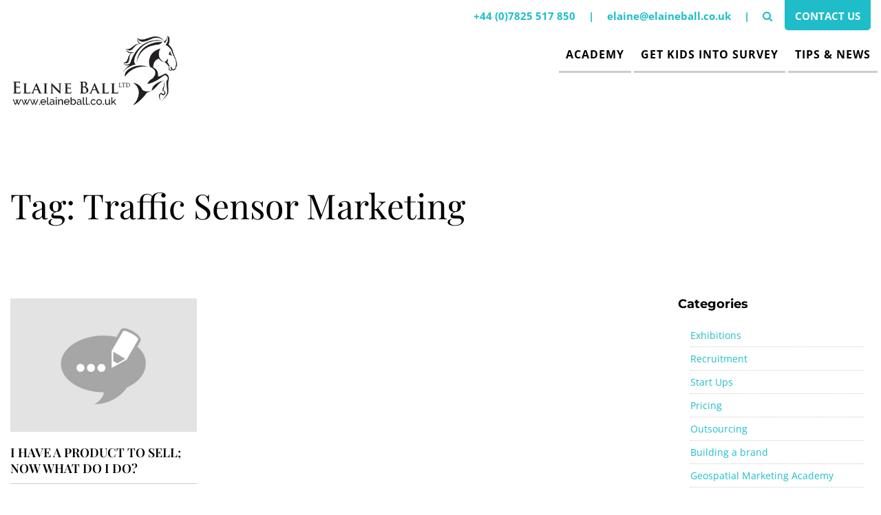

--- FILE ---
content_type: text/html; charset=UTF-8
request_url: https://www.elaineball.co.uk/blog/tag/traffic-sensor-marketing/
body_size: 23788
content:
<!DOCTYPE html>
<html lang="en-us" class="no-js">

	<head><meta charset="utf-8"><script>if(navigator.userAgent.match(/MSIE|Internet Explorer/i)||navigator.userAgent.match(/Trident\/7\..*?rv:11/i)){var href=document.location.href;if(!href.match(/[?&]nowprocket/)){if(href.indexOf("?")==-1){if(href.indexOf("#")==-1){document.location.href=href+"?nowprocket=1"}else{document.location.href=href.replace("#","?nowprocket=1#")}}else{if(href.indexOf("#")==-1){document.location.href=href+"&nowprocket=1"}else{document.location.href=href.replace("#","&nowprocket=1#")}}}}</script><script>(()=>{class RocketLazyLoadScripts{constructor(){this.v="2.0.2",this.userEvents=["keydown","keyup","mousedown","mouseup","mousemove","mouseover","mouseenter","mouseout","mouseleave","touchmove","touchstart","touchend","touchcancel","wheel","click","dblclick","input","visibilitychange"],this.attributeEvents=["onblur","onclick","oncontextmenu","ondblclick","onfocus","onmousedown","onmouseenter","onmouseleave","onmousemove","onmouseout","onmouseover","onmouseup","onmousewheel","onscroll","onsubmit"]}async t(){this.i(),this.o(),/iP(ad|hone)/.test(navigator.userAgent)&&this.h(),this.u(),this.l(this),this.m(),this.k(this),this.p(this),this._(),await Promise.all([this.R(),this.L()]),this.lastBreath=Date.now(),this.S(this),this.P(),this.D(),this.O(),this.M(),await this.C(this.delayedScripts.normal),await this.C(this.delayedScripts.defer),await this.C(this.delayedScripts.async),this.T("domReady"),await this.F(),await this.j(),await this.I(),this.T("windowLoad"),await this.A(),window.dispatchEvent(new Event("rocket-allScriptsLoaded")),this.everythingLoaded=!0,this.lastTouchEnd&&await new Promise((t=>setTimeout(t,500-Date.now()+this.lastTouchEnd))),this.H(),this.T("all"),this.U(),this.W()}i(){this.CSPIssue=sessionStorage.getItem("rocketCSPIssue"),document.addEventListener("securitypolicyviolation",(t=>{this.CSPIssue||"script-src-elem"!==t.violatedDirective||"data"!==t.blockedURI||(this.CSPIssue=!0,sessionStorage.setItem("rocketCSPIssue",!0))}),{isRocket:!0})}o(){window.addEventListener("pageshow",(t=>{this.persisted=t.persisted,this.realWindowLoadedFired=!0}),{isRocket:!0}),window.addEventListener("pagehide",(()=>{this.onFirstUserAction=null}),{isRocket:!0})}h(){let t;function e(e){t=e}window.addEventListener("touchstart",e,{isRocket:!0}),window.addEventListener("touchend",(function i(o){Math.abs(o.changedTouches[0].pageX-t.changedTouches[0].pageX)<10&&Math.abs(o.changedTouches[0].pageY-t.changedTouches[0].pageY)<10&&o.timeStamp-t.timeStamp<200&&(o.target.dispatchEvent(new PointerEvent("click",{target:o.target,bubbles:!0,cancelable:!0})),event.preventDefault(),window.removeEventListener("touchstart",e,{isRocket:!0}),window.removeEventListener("touchend",i,{isRocket:!0}))}),{isRocket:!0})}q(t){this.userActionTriggered||("mousemove"!==t.type||this.firstMousemoveIgnored?"keyup"===t.type||"mouseover"===t.type||"mouseout"===t.type||(this.userActionTriggered=!0,this.onFirstUserAction&&this.onFirstUserAction()):this.firstMousemoveIgnored=!0),"click"===t.type&&t.preventDefault(),this.savedUserEvents.length>0&&(t.stopPropagation(),t.stopImmediatePropagation()),"touchstart"===this.lastEvent&&"touchend"===t.type&&(this.lastTouchEnd=Date.now()),"click"===t.type&&(this.lastTouchEnd=0),this.lastEvent=t.type,this.savedUserEvents.push(t)}u(){this.savedUserEvents=[],this.userEventHandler=this.q.bind(this),this.userEvents.forEach((t=>window.addEventListener(t,this.userEventHandler,{passive:!1,isRocket:!0})))}U(){this.userEvents.forEach((t=>window.removeEventListener(t,this.userEventHandler,{passive:!1,isRocket:!0}))),this.savedUserEvents.forEach((t=>{t.target.dispatchEvent(new window[t.constructor.name](t.type,t))}))}m(){this.eventsMutationObserver=new MutationObserver((t=>{const e="return false";for(const i of t){if("attributes"===i.type){const t=i.target.getAttribute(i.attributeName);t&&t!==e&&(i.target.setAttribute("data-rocket-"+i.attributeName,t),i.target.setAttribute(i.attributeName,e))}"childList"===i.type&&i.addedNodes.forEach((t=>{if(t.nodeType===Node.ELEMENT_NODE)for(const i of t.attributes)this.attributeEvents.includes(i.name)&&i.value&&""!==i.value&&(t.setAttribute("data-rocket-"+i.name,i.value),t.setAttribute(i.name,e))}))}})),this.eventsMutationObserver.observe(document,{subtree:!0,childList:!0,attributeFilter:this.attributeEvents})}H(){this.eventsMutationObserver.disconnect(),this.attributeEvents.forEach((t=>{document.querySelectorAll("[data-rocket-"+t+"]").forEach((e=>{e.setAttribute(t,e.getAttribute("data-rocket-"+t)),e.removeAttribute("data-rocket-"+t)}))}))}k(t){Object.defineProperty(HTMLElement.prototype,"onclick",{get(){return this.rocketonclick},set(e){this.rocketonclick=e,this.setAttribute(t.everythingLoaded?"onclick":"data-rocket-onclick","this.rocketonclick(event)")}})}S(t){function e(e,i){let o=e[i];e[i]=null,Object.defineProperty(e,i,{get:()=>o,set(s){t.everythingLoaded?o=s:e["rocket"+i]=o=s}})}e(document,"onreadystatechange"),e(window,"onload"),e(window,"onpageshow");try{Object.defineProperty(document,"readyState",{get:()=>t.rocketReadyState,set(e){t.rocketReadyState=e},configurable:!0}),document.readyState="loading"}catch(t){console.log("WPRocket DJE readyState conflict, bypassing")}}l(t){this.originalAddEventListener=EventTarget.prototype.addEventListener,this.originalRemoveEventListener=EventTarget.prototype.removeEventListener,this.savedEventListeners=[],EventTarget.prototype.addEventListener=function(e,i,o){o&&o.isRocket||!t.B(e,this)&&!t.userEvents.includes(e)||t.B(e,this)&&!t.userActionTriggered||e.startsWith("rocket-")?t.originalAddEventListener.call(this,e,i,o):t.savedEventListeners.push({target:this,remove:!1,type:e,func:i,options:o})},EventTarget.prototype.removeEventListener=function(e,i,o){o&&o.isRocket||!t.B(e,this)&&!t.userEvents.includes(e)||t.B(e,this)&&!t.userActionTriggered||e.startsWith("rocket-")?t.originalRemoveEventListener.call(this,e,i,o):t.savedEventListeners.push({target:this,remove:!0,type:e,func:i,options:o})}}T(t){"all"===t&&(EventTarget.prototype.addEventListener=this.originalAddEventListener,EventTarget.prototype.removeEventListener=this.originalRemoveEventListener),this.savedEventListeners=this.savedEventListeners.filter((e=>{let i=e.type,o=e.target||window;return"domReady"===t&&"DOMContentLoaded"!==i&&"readystatechange"!==i||("windowLoad"===t&&"load"!==i&&"readystatechange"!==i&&"pageshow"!==i||(this.B(i,o)&&(i="rocket-"+i),e.remove?o.removeEventListener(i,e.func,e.options):o.addEventListener(i,e.func,e.options),!1))}))}p(t){let e;function i(e){return t.everythingLoaded?e:e.split(" ").map((t=>"load"===t||t.startsWith("load.")?"rocket-jquery-load":t)).join(" ")}function o(o){function s(e){const s=o.fn[e];o.fn[e]=o.fn.init.prototype[e]=function(){return this[0]===window&&t.userActionTriggered&&("string"==typeof arguments[0]||arguments[0]instanceof String?arguments[0]=i(arguments[0]):"object"==typeof arguments[0]&&Object.keys(arguments[0]).forEach((t=>{const e=arguments[0][t];delete arguments[0][t],arguments[0][i(t)]=e}))),s.apply(this,arguments),this}}if(o&&o.fn&&!t.allJQueries.includes(o)){const e={DOMContentLoaded:[],"rocket-DOMContentLoaded":[]};for(const t in e)document.addEventListener(t,(()=>{e[t].forEach((t=>t()))}),{isRocket:!0});o.fn.ready=o.fn.init.prototype.ready=function(i){function s(){parseInt(o.fn.jquery)>2?setTimeout((()=>i.bind(document)(o))):i.bind(document)(o)}return t.realDomReadyFired?!t.userActionTriggered||t.fauxDomReadyFired?s():e["rocket-DOMContentLoaded"].push(s):e.DOMContentLoaded.push(s),o([])},s("on"),s("one"),s("off"),t.allJQueries.push(o)}e=o}t.allJQueries=[],o(window.jQuery),Object.defineProperty(window,"jQuery",{get:()=>e,set(t){o(t)}})}P(){const t=new Map;document.write=document.writeln=function(e){const i=document.currentScript,o=document.createRange(),s=i.parentElement;let n=t.get(i);void 0===n&&(n=i.nextSibling,t.set(i,n));const a=document.createDocumentFragment();o.setStart(a,0),a.appendChild(o.createContextualFragment(e)),s.insertBefore(a,n)}}async R(){return new Promise((t=>{this.userActionTriggered?t():this.onFirstUserAction=t}))}async L(){return new Promise((t=>{document.addEventListener("DOMContentLoaded",(()=>{this.realDomReadyFired=!0,t()}),{isRocket:!0})}))}async I(){return this.realWindowLoadedFired?Promise.resolve():new Promise((t=>{window.addEventListener("load",t,{isRocket:!0})}))}M(){this.pendingScripts=[];this.scriptsMutationObserver=new MutationObserver((t=>{for(const e of t)e.addedNodes.forEach((t=>{"SCRIPT"!==t.tagName||t.noModule||t.isWPRocket||this.pendingScripts.push({script:t,promise:new Promise((e=>{const i=()=>{const i=this.pendingScripts.findIndex((e=>e.script===t));i>=0&&this.pendingScripts.splice(i,1),e()};t.addEventListener("load",i,{isRocket:!0}),t.addEventListener("error",i,{isRocket:!0}),setTimeout(i,1e3)}))})}))})),this.scriptsMutationObserver.observe(document,{childList:!0,subtree:!0})}async j(){await this.J(),this.pendingScripts.length?(await this.pendingScripts[0].promise,await this.j()):this.scriptsMutationObserver.disconnect()}D(){this.delayedScripts={normal:[],async:[],defer:[]},document.querySelectorAll("script[type$=rocketlazyloadscript]").forEach((t=>{t.hasAttribute("data-rocket-src")?t.hasAttribute("async")&&!1!==t.async?this.delayedScripts.async.push(t):t.hasAttribute("defer")&&!1!==t.defer||"module"===t.getAttribute("data-rocket-type")?this.delayedScripts.defer.push(t):this.delayedScripts.normal.push(t):this.delayedScripts.normal.push(t)}))}async _(){await this.L();let t=[];document.querySelectorAll("script[type$=rocketlazyloadscript][data-rocket-src]").forEach((e=>{let i=e.getAttribute("data-rocket-src");if(i&&!i.startsWith("data:")){i.startsWith("//")&&(i=location.protocol+i);try{const o=new URL(i).origin;o!==location.origin&&t.push({src:o,crossOrigin:e.crossOrigin||"module"===e.getAttribute("data-rocket-type")})}catch(t){}}})),t=[...new Map(t.map((t=>[JSON.stringify(t),t]))).values()],this.N(t,"preconnect")}async $(t){if(await this.G(),!0!==t.noModule||!("noModule"in HTMLScriptElement.prototype))return new Promise((e=>{let i;function o(){(i||t).setAttribute("data-rocket-status","executed"),e()}try{if(navigator.userAgent.includes("Firefox/")||""===navigator.vendor||this.CSPIssue)i=document.createElement("script"),[...t.attributes].forEach((t=>{let e=t.nodeName;"type"!==e&&("data-rocket-type"===e&&(e="type"),"data-rocket-src"===e&&(e="src"),i.setAttribute(e,t.nodeValue))})),t.text&&(i.text=t.text),t.nonce&&(i.nonce=t.nonce),i.hasAttribute("src")?(i.addEventListener("load",o,{isRocket:!0}),i.addEventListener("error",(()=>{i.setAttribute("data-rocket-status","failed-network"),e()}),{isRocket:!0}),setTimeout((()=>{i.isConnected||e()}),1)):(i.text=t.text,o()),i.isWPRocket=!0,t.parentNode.replaceChild(i,t);else{const i=t.getAttribute("data-rocket-type"),s=t.getAttribute("data-rocket-src");i?(t.type=i,t.removeAttribute("data-rocket-type")):t.removeAttribute("type"),t.addEventListener("load",o,{isRocket:!0}),t.addEventListener("error",(i=>{this.CSPIssue&&i.target.src.startsWith("data:")?(console.log("WPRocket: CSP fallback activated"),t.removeAttribute("src"),this.$(t).then(e)):(t.setAttribute("data-rocket-status","failed-network"),e())}),{isRocket:!0}),s?(t.fetchPriority="high",t.removeAttribute("data-rocket-src"),t.src=s):t.src="data:text/javascript;base64,"+window.btoa(unescape(encodeURIComponent(t.text)))}}catch(i){t.setAttribute("data-rocket-status","failed-transform"),e()}}));t.setAttribute("data-rocket-status","skipped")}async C(t){const e=t.shift();return e?(e.isConnected&&await this.$(e),this.C(t)):Promise.resolve()}O(){this.N([...this.delayedScripts.normal,...this.delayedScripts.defer,...this.delayedScripts.async],"preload")}N(t,e){this.trash=this.trash||[];let i=!0;var o=document.createDocumentFragment();t.forEach((t=>{const s=t.getAttribute&&t.getAttribute("data-rocket-src")||t.src;if(s&&!s.startsWith("data:")){const n=document.createElement("link");n.href=s,n.rel=e,"preconnect"!==e&&(n.as="script",n.fetchPriority=i?"high":"low"),t.getAttribute&&"module"===t.getAttribute("data-rocket-type")&&(n.crossOrigin=!0),t.crossOrigin&&(n.crossOrigin=t.crossOrigin),t.integrity&&(n.integrity=t.integrity),t.nonce&&(n.nonce=t.nonce),o.appendChild(n),this.trash.push(n),i=!1}})),document.head.appendChild(o)}W(){this.trash.forEach((t=>t.remove()))}async F(){try{document.readyState="interactive"}catch(t){}this.fauxDomReadyFired=!0;try{await this.G(),document.dispatchEvent(new Event("rocket-readystatechange")),await this.G(),document.rocketonreadystatechange&&document.rocketonreadystatechange(),await this.G(),document.dispatchEvent(new Event("rocket-DOMContentLoaded")),await this.G(),window.dispatchEvent(new Event("rocket-DOMContentLoaded"))}catch(t){console.error(t)}}async A(){try{document.readyState="complete"}catch(t){}try{await this.G(),document.dispatchEvent(new Event("rocket-readystatechange")),await this.G(),document.rocketonreadystatechange&&document.rocketonreadystatechange(),await this.G(),window.dispatchEvent(new Event("rocket-load")),await this.G(),window.rocketonload&&window.rocketonload(),await this.G(),this.allJQueries.forEach((t=>t(window).trigger("rocket-jquery-load"))),await this.G();const t=new Event("rocket-pageshow");t.persisted=this.persisted,window.dispatchEvent(t),await this.G(),window.rocketonpageshow&&window.rocketonpageshow({persisted:this.persisted})}catch(t){console.error(t)}}async G(){Date.now()-this.lastBreath>45&&(await this.J(),this.lastBreath=Date.now())}async J(){return document.hidden?new Promise((t=>setTimeout(t))):new Promise((t=>requestAnimationFrame(t)))}B(t,e){return e===document&&"readystatechange"===t||(e===document&&"DOMContentLoaded"===t||(e===window&&"DOMContentLoaded"===t||(e===window&&"load"===t||e===window&&"pageshow"===t)))}static run(){(new RocketLazyLoadScripts).t()}}RocketLazyLoadScripts.run()})();</script>
		
		<title>Traffic Sensor Marketing Archives - Elaine Ball Ltd</title><link rel="stylesheet" href="https://www.elaineball.co.uk/wp-content/cache/fonts/1/google-fonts/css/c/3/1/2a43b30c92b34ef2470a7a3b96bb2.css" data-wpr-hosted-gf-parameters="family=Montserrat%3A400%2C700%7COpen%20Sans%3A100%2C300%2C400%2C600%2C700%7CRaleway%3A100%2C300%2C400%2C500%2C700%7CPlayfair%20Display%3A400%2C500%2C600%2C700%2C900&display=swap"/>
        <meta name="viewport" content="width=device-width, initial-scale=1.0">
		<link rel="icon" type="image/png" sizes="32x32" href="https://www.elaineball.co.uk/wp-content/themes/elaineball/img/favicon-32x32.png">
		<link rel="icon" type="image/png" sizes="16x16" href="https://www.elaineball.co.uk/wp-content/themes/elaineball/img/favicon-16x16.png">
		
        <meta name='robots' content='index, follow, max-image-preview:large, max-snippet:-1, max-video-preview:-1' />
	<style>img:is([sizes="auto" i], [sizes^="auto," i]) { contain-intrinsic-size: 3000px 1500px }</style>
	
	<!-- This site is optimized with the Yoast SEO plugin v24.3 - https://yoast.com/wordpress/plugins/seo/ -->
	<link rel="canonical" href="https://www.elaineball.co.uk/blog/tag/traffic-sensor-marketing/" />
	<meta property="og:locale" content="en_GB" />
	<meta property="og:type" content="article" />
	<meta property="og:title" content="Traffic Sensor Marketing Archives - Elaine Ball Ltd" />
	<meta property="og:url" content="https://www.elaineball.co.uk/blog/tag/traffic-sensor-marketing/" />
	<meta property="og:site_name" content="Elaine Ball Ltd" />
	<meta name="twitter:card" content="summary_large_image" />
	<script type="application/ld+json" class="yoast-schema-graph">{"@context":"https://schema.org","@graph":[{"@type":"CollectionPage","@id":"https://www.elaineball.co.uk/blog/tag/traffic-sensor-marketing/","url":"https://www.elaineball.co.uk/blog/tag/traffic-sensor-marketing/","name":"Traffic Sensor Marketing Archives - Elaine Ball Ltd","isPartOf":{"@id":"https://www.elaineball.co.uk/#website"},"breadcrumb":{"@id":"https://www.elaineball.co.uk/blog/tag/traffic-sensor-marketing/#breadcrumb"},"inLanguage":"en-GB"},{"@type":"BreadcrumbList","@id":"https://www.elaineball.co.uk/blog/tag/traffic-sensor-marketing/#breadcrumb","itemListElement":[{"@type":"ListItem","position":1,"name":"Home","item":"https://www.elaineball.co.uk/"},{"@type":"ListItem","position":2,"name":"Traffic Sensor Marketing"}]},{"@type":"WebSite","@id":"https://www.elaineball.co.uk/#website","url":"https://www.elaineball.co.uk/","name":"Elaine Ball Ltd","description":"I help Geospatial Businesses Increase Sales Quickly by Enhancing Enquiry Quality","potentialAction":[{"@type":"SearchAction","target":{"@type":"EntryPoint","urlTemplate":"https://www.elaineball.co.uk/?s={search_term_string}"},"query-input":{"@type":"PropertyValueSpecification","valueRequired":true,"valueName":"search_term_string"}}],"inLanguage":"en-GB"}]}</script>
	<!-- / Yoast SEO plugin. -->



<link rel="alternate" type="application/rss+xml" title="Elaine Ball Ltd &raquo; Traffic Sensor Marketing Tag Feed" href="https://www.elaineball.co.uk/blog/tag/traffic-sensor-marketing/feed/" />
<style id='wp-emoji-styles-inline-css' type='text/css'>

	img.wp-smiley, img.emoji {
		display: inline !important;
		border: none !important;
		box-shadow: none !important;
		height: 1em !important;
		width: 1em !important;
		margin: 0 0.07em !important;
		vertical-align: -0.1em !important;
		background: none !important;
		padding: 0 !important;
	}
</style>
<link rel='stylesheet' id='wp-block-library-css' href='https://www.elaineball.co.uk/wp-includes/css/dist/block-library/style.min.css?ver=6.7.4' type='text/css' media='all' />
<style id='classic-theme-styles-inline-css' type='text/css'>
/*! This file is auto-generated */
.wp-block-button__link{color:#fff;background-color:#32373c;border-radius:9999px;box-shadow:none;text-decoration:none;padding:calc(.667em + 2px) calc(1.333em + 2px);font-size:1.125em}.wp-block-file__button{background:#32373c;color:#fff;text-decoration:none}
</style>
<style id='global-styles-inline-css' type='text/css'>
:root{--wp--preset--aspect-ratio--square: 1;--wp--preset--aspect-ratio--4-3: 4/3;--wp--preset--aspect-ratio--3-4: 3/4;--wp--preset--aspect-ratio--3-2: 3/2;--wp--preset--aspect-ratio--2-3: 2/3;--wp--preset--aspect-ratio--16-9: 16/9;--wp--preset--aspect-ratio--9-16: 9/16;--wp--preset--color--black: #000000;--wp--preset--color--cyan-bluish-gray: #abb8c3;--wp--preset--color--white: #ffffff;--wp--preset--color--pale-pink: #f78da7;--wp--preset--color--vivid-red: #cf2e2e;--wp--preset--color--luminous-vivid-orange: #ff6900;--wp--preset--color--luminous-vivid-amber: #fcb900;--wp--preset--color--light-green-cyan: #7bdcb5;--wp--preset--color--vivid-green-cyan: #00d084;--wp--preset--color--pale-cyan-blue: #8ed1fc;--wp--preset--color--vivid-cyan-blue: #0693e3;--wp--preset--color--vivid-purple: #9b51e0;--wp--preset--gradient--vivid-cyan-blue-to-vivid-purple: linear-gradient(135deg,rgba(6,147,227,1) 0%,rgb(155,81,224) 100%);--wp--preset--gradient--light-green-cyan-to-vivid-green-cyan: linear-gradient(135deg,rgb(122,220,180) 0%,rgb(0,208,130) 100%);--wp--preset--gradient--luminous-vivid-amber-to-luminous-vivid-orange: linear-gradient(135deg,rgba(252,185,0,1) 0%,rgba(255,105,0,1) 100%);--wp--preset--gradient--luminous-vivid-orange-to-vivid-red: linear-gradient(135deg,rgba(255,105,0,1) 0%,rgb(207,46,46) 100%);--wp--preset--gradient--very-light-gray-to-cyan-bluish-gray: linear-gradient(135deg,rgb(238,238,238) 0%,rgb(169,184,195) 100%);--wp--preset--gradient--cool-to-warm-spectrum: linear-gradient(135deg,rgb(74,234,220) 0%,rgb(151,120,209) 20%,rgb(207,42,186) 40%,rgb(238,44,130) 60%,rgb(251,105,98) 80%,rgb(254,248,76) 100%);--wp--preset--gradient--blush-light-purple: linear-gradient(135deg,rgb(255,206,236) 0%,rgb(152,150,240) 100%);--wp--preset--gradient--blush-bordeaux: linear-gradient(135deg,rgb(254,205,165) 0%,rgb(254,45,45) 50%,rgb(107,0,62) 100%);--wp--preset--gradient--luminous-dusk: linear-gradient(135deg,rgb(255,203,112) 0%,rgb(199,81,192) 50%,rgb(65,88,208) 100%);--wp--preset--gradient--pale-ocean: linear-gradient(135deg,rgb(255,245,203) 0%,rgb(182,227,212) 50%,rgb(51,167,181) 100%);--wp--preset--gradient--electric-grass: linear-gradient(135deg,rgb(202,248,128) 0%,rgb(113,206,126) 100%);--wp--preset--gradient--midnight: linear-gradient(135deg,rgb(2,3,129) 0%,rgb(40,116,252) 100%);--wp--preset--font-size--small: 13px;--wp--preset--font-size--medium: 20px;--wp--preset--font-size--large: 36px;--wp--preset--font-size--x-large: 42px;--wp--preset--font-family--inter: "Inter", sans-serif;--wp--preset--font-family--cardo: Cardo;--wp--preset--spacing--20: 0.44rem;--wp--preset--spacing--30: 0.67rem;--wp--preset--spacing--40: 1rem;--wp--preset--spacing--50: 1.5rem;--wp--preset--spacing--60: 2.25rem;--wp--preset--spacing--70: 3.38rem;--wp--preset--spacing--80: 5.06rem;--wp--preset--shadow--natural: 6px 6px 9px rgba(0, 0, 0, 0.2);--wp--preset--shadow--deep: 12px 12px 50px rgba(0, 0, 0, 0.4);--wp--preset--shadow--sharp: 6px 6px 0px rgba(0, 0, 0, 0.2);--wp--preset--shadow--outlined: 6px 6px 0px -3px rgba(255, 255, 255, 1), 6px 6px rgba(0, 0, 0, 1);--wp--preset--shadow--crisp: 6px 6px 0px rgba(0, 0, 0, 1);}:where(.is-layout-flex){gap: 0.5em;}:where(.is-layout-grid){gap: 0.5em;}body .is-layout-flex{display: flex;}.is-layout-flex{flex-wrap: wrap;align-items: center;}.is-layout-flex > :is(*, div){margin: 0;}body .is-layout-grid{display: grid;}.is-layout-grid > :is(*, div){margin: 0;}:where(.wp-block-columns.is-layout-flex){gap: 2em;}:where(.wp-block-columns.is-layout-grid){gap: 2em;}:where(.wp-block-post-template.is-layout-flex){gap: 1.25em;}:where(.wp-block-post-template.is-layout-grid){gap: 1.25em;}.has-black-color{color: var(--wp--preset--color--black) !important;}.has-cyan-bluish-gray-color{color: var(--wp--preset--color--cyan-bluish-gray) !important;}.has-white-color{color: var(--wp--preset--color--white) !important;}.has-pale-pink-color{color: var(--wp--preset--color--pale-pink) !important;}.has-vivid-red-color{color: var(--wp--preset--color--vivid-red) !important;}.has-luminous-vivid-orange-color{color: var(--wp--preset--color--luminous-vivid-orange) !important;}.has-luminous-vivid-amber-color{color: var(--wp--preset--color--luminous-vivid-amber) !important;}.has-light-green-cyan-color{color: var(--wp--preset--color--light-green-cyan) !important;}.has-vivid-green-cyan-color{color: var(--wp--preset--color--vivid-green-cyan) !important;}.has-pale-cyan-blue-color{color: var(--wp--preset--color--pale-cyan-blue) !important;}.has-vivid-cyan-blue-color{color: var(--wp--preset--color--vivid-cyan-blue) !important;}.has-vivid-purple-color{color: var(--wp--preset--color--vivid-purple) !important;}.has-black-background-color{background-color: var(--wp--preset--color--black) !important;}.has-cyan-bluish-gray-background-color{background-color: var(--wp--preset--color--cyan-bluish-gray) !important;}.has-white-background-color{background-color: var(--wp--preset--color--white) !important;}.has-pale-pink-background-color{background-color: var(--wp--preset--color--pale-pink) !important;}.has-vivid-red-background-color{background-color: var(--wp--preset--color--vivid-red) !important;}.has-luminous-vivid-orange-background-color{background-color: var(--wp--preset--color--luminous-vivid-orange) !important;}.has-luminous-vivid-amber-background-color{background-color: var(--wp--preset--color--luminous-vivid-amber) !important;}.has-light-green-cyan-background-color{background-color: var(--wp--preset--color--light-green-cyan) !important;}.has-vivid-green-cyan-background-color{background-color: var(--wp--preset--color--vivid-green-cyan) !important;}.has-pale-cyan-blue-background-color{background-color: var(--wp--preset--color--pale-cyan-blue) !important;}.has-vivid-cyan-blue-background-color{background-color: var(--wp--preset--color--vivid-cyan-blue) !important;}.has-vivid-purple-background-color{background-color: var(--wp--preset--color--vivid-purple) !important;}.has-black-border-color{border-color: var(--wp--preset--color--black) !important;}.has-cyan-bluish-gray-border-color{border-color: var(--wp--preset--color--cyan-bluish-gray) !important;}.has-white-border-color{border-color: var(--wp--preset--color--white) !important;}.has-pale-pink-border-color{border-color: var(--wp--preset--color--pale-pink) !important;}.has-vivid-red-border-color{border-color: var(--wp--preset--color--vivid-red) !important;}.has-luminous-vivid-orange-border-color{border-color: var(--wp--preset--color--luminous-vivid-orange) !important;}.has-luminous-vivid-amber-border-color{border-color: var(--wp--preset--color--luminous-vivid-amber) !important;}.has-light-green-cyan-border-color{border-color: var(--wp--preset--color--light-green-cyan) !important;}.has-vivid-green-cyan-border-color{border-color: var(--wp--preset--color--vivid-green-cyan) !important;}.has-pale-cyan-blue-border-color{border-color: var(--wp--preset--color--pale-cyan-blue) !important;}.has-vivid-cyan-blue-border-color{border-color: var(--wp--preset--color--vivid-cyan-blue) !important;}.has-vivid-purple-border-color{border-color: var(--wp--preset--color--vivid-purple) !important;}.has-vivid-cyan-blue-to-vivid-purple-gradient-background{background: var(--wp--preset--gradient--vivid-cyan-blue-to-vivid-purple) !important;}.has-light-green-cyan-to-vivid-green-cyan-gradient-background{background: var(--wp--preset--gradient--light-green-cyan-to-vivid-green-cyan) !important;}.has-luminous-vivid-amber-to-luminous-vivid-orange-gradient-background{background: var(--wp--preset--gradient--luminous-vivid-amber-to-luminous-vivid-orange) !important;}.has-luminous-vivid-orange-to-vivid-red-gradient-background{background: var(--wp--preset--gradient--luminous-vivid-orange-to-vivid-red) !important;}.has-very-light-gray-to-cyan-bluish-gray-gradient-background{background: var(--wp--preset--gradient--very-light-gray-to-cyan-bluish-gray) !important;}.has-cool-to-warm-spectrum-gradient-background{background: var(--wp--preset--gradient--cool-to-warm-spectrum) !important;}.has-blush-light-purple-gradient-background{background: var(--wp--preset--gradient--blush-light-purple) !important;}.has-blush-bordeaux-gradient-background{background: var(--wp--preset--gradient--blush-bordeaux) !important;}.has-luminous-dusk-gradient-background{background: var(--wp--preset--gradient--luminous-dusk) !important;}.has-pale-ocean-gradient-background{background: var(--wp--preset--gradient--pale-ocean) !important;}.has-electric-grass-gradient-background{background: var(--wp--preset--gradient--electric-grass) !important;}.has-midnight-gradient-background{background: var(--wp--preset--gradient--midnight) !important;}.has-small-font-size{font-size: var(--wp--preset--font-size--small) !important;}.has-medium-font-size{font-size: var(--wp--preset--font-size--medium) !important;}.has-large-font-size{font-size: var(--wp--preset--font-size--large) !important;}.has-x-large-font-size{font-size: var(--wp--preset--font-size--x-large) !important;}
:where(.wp-block-post-template.is-layout-flex){gap: 1.25em;}:where(.wp-block-post-template.is-layout-grid){gap: 1.25em;}
:where(.wp-block-columns.is-layout-flex){gap: 2em;}:where(.wp-block-columns.is-layout-grid){gap: 2em;}
:root :where(.wp-block-pullquote){font-size: 1.5em;line-height: 1.6;}
</style>
<link data-minify="1" rel='stylesheet' id='cookie-law-info-css' href='https://www.elaineball.co.uk/wp-content/cache/min/1/wp-content/plugins/cookie-law-info/legacy/public/css/cookie-law-info-public.css?ver=1745493985' type='text/css' media='all' />
<link data-minify="1" rel='stylesheet' id='cookie-law-info-gdpr-css' href='https://www.elaineball.co.uk/wp-content/cache/min/1/wp-content/plugins/cookie-law-info/legacy/public/css/cookie-law-info-gdpr.css?ver=1745493985' type='text/css' media='all' />
<link data-minify="1" rel='stylesheet' id='woocommerce-layout-css' href='https://www.elaineball.co.uk/wp-content/cache/min/1/wp-content/plugins/woocommerce/assets/css/woocommerce-layout.css?ver=1745493985' type='text/css' media='all' />
<link data-minify="1" rel='stylesheet' id='woocommerce-smallscreen-css' href='https://www.elaineball.co.uk/wp-content/cache/min/1/wp-content/plugins/woocommerce/assets/css/woocommerce-smallscreen.css?ver=1745493985' type='text/css' media='only screen and (max-width: 768px)' />
<link data-minify="1" rel='stylesheet' id='woocommerce-general-css' href='https://www.elaineball.co.uk/wp-content/cache/background-css/1/www.elaineball.co.uk/wp-content/cache/min/1/wp-content/plugins/woocommerce/assets/css/woocommerce.css?ver=1745493985&wpr_t=1766679925' type='text/css' media='all' />
<style id='woocommerce-inline-inline-css' type='text/css'>
.woocommerce form .form-row .required { visibility: visible; }
</style>
<link data-minify="1" rel='stylesheet' id='brands-styles-css' href='https://www.elaineball.co.uk/wp-content/cache/min/1/wp-content/plugins/woocommerce/assets/css/brands.css?ver=1745493985' type='text/css' media='all' />
<script type="rocketlazyloadscript" data-rocket-type="text/javascript" data-rocket-src="https://www.elaineball.co.uk/wp-includes/js/jquery/jquery.min.js?ver=3.7.1" id="jquery-core-js"></script>
<script type="rocketlazyloadscript" data-rocket-type="text/javascript" data-rocket-src="https://www.elaineball.co.uk/wp-includes/js/jquery/jquery-migrate.min.js?ver=3.4.1" id="jquery-migrate-js" data-rocket-defer defer></script>
<script type="text/javascript" id="cookie-law-info-js-extra">
/* <![CDATA[ */
var Cli_Data = {"nn_cookie_ids":[],"cookielist":[],"non_necessary_cookies":[],"ccpaEnabled":"","ccpaRegionBased":"","ccpaBarEnabled":"","strictlyEnabled":["necessary","obligatoire"],"ccpaType":"gdpr","js_blocking":"1","custom_integration":"","triggerDomRefresh":"","secure_cookies":""};
var cli_cookiebar_settings = {"animate_speed_hide":"500","animate_speed_show":"500","background":"#FFF","border":"#b1a6a6c2","border_on":"","button_1_button_colour":"#61a229","button_1_button_hover":"#4e8221","button_1_link_colour":"#fff","button_1_as_button":"1","button_1_new_win":"","button_2_button_colour":"#333","button_2_button_hover":"#292929","button_2_link_colour":"#444","button_2_as_button":"","button_2_hidebar":"","button_3_button_colour":"#3566bb","button_3_button_hover":"#2a5296","button_3_link_colour":"#fff","button_3_as_button":"1","button_3_new_win":"","button_4_button_colour":"#000","button_4_button_hover":"#000000","button_4_link_colour":"#333333","button_4_as_button":"","button_7_button_colour":"#61a229","button_7_button_hover":"#4e8221","button_7_link_colour":"#fff","button_7_as_button":"1","button_7_new_win":"","font_family":"inherit","header_fix":"","notify_animate_hide":"1","notify_animate_show":"","notify_div_id":"#cookie-law-info-bar","notify_position_horizontal":"right","notify_position_vertical":"bottom","scroll_close":"","scroll_close_reload":"","accept_close_reload":"","reject_close_reload":"","showagain_tab":"1","showagain_background":"#fff","showagain_border":"#000","showagain_div_id":"#cookie-law-info-again","showagain_x_position":"100px","text":"#333333","show_once_yn":"","show_once":"10000","logging_on":"","as_popup":"","popup_overlay":"1","bar_heading_text":"","cookie_bar_as":"banner","popup_showagain_position":"bottom-right","widget_position":"left"};
var log_object = {"ajax_url":"https:\/\/www.elaineball.co.uk\/wp-admin\/admin-ajax.php"};
/* ]]> */
</script>
<script type="rocketlazyloadscript" data-minify="1" data-rocket-type="text/javascript" data-rocket-src="https://www.elaineball.co.uk/wp-content/cache/min/1/wp-content/plugins/cookie-law-info/legacy/public/js/cookie-law-info-public.js?ver=1745493985" id="cookie-law-info-js" data-rocket-defer defer></script>
<script type="rocketlazyloadscript" data-rocket-type="text/javascript" data-rocket-src="https://www.elaineball.co.uk/wp-content/plugins/woocommerce/assets/js/jquery-blockui/jquery.blockUI.min.js?ver=2.7.0-wc.9.6.3" id="jquery-blockui-js" defer="defer" data-wp-strategy="defer"></script>
<script type="rocketlazyloadscript" data-rocket-type="text/javascript" data-rocket-src="https://www.elaineball.co.uk/wp-content/plugins/woocommerce/assets/js/js-cookie/js.cookie.min.js?ver=2.1.4-wc.9.6.3" id="js-cookie-js" defer="defer" data-wp-strategy="defer"></script>
<script type="text/javascript" id="woocommerce-js-extra">
/* <![CDATA[ */
var woocommerce_params = {"ajax_url":"\/wp-admin\/admin-ajax.php","wc_ajax_url":"\/?wc-ajax=%%endpoint%%"};
/* ]]> */
</script>
<script type="rocketlazyloadscript" data-rocket-type="text/javascript" data-rocket-src="https://www.elaineball.co.uk/wp-content/plugins/woocommerce/assets/js/frontend/woocommerce.min.js?ver=9.6.3" id="woocommerce-js" defer="defer" data-wp-strategy="defer"></script>
<script type="rocketlazyloadscript"></script><link rel="https://api.w.org/" href="https://www.elaineball.co.uk/wp-json/" /><link rel="alternate" title="JSON" type="application/json" href="https://www.elaineball.co.uk/wp-json/wp/v2/tags/56" /><link rel="EditURI" type="application/rsd+xml" title="RSD" href="https://www.elaineball.co.uk/xmlrpc.php?rsd" />
	<noscript><style>.woocommerce-product-gallery{ opacity: 1 !important; }</style></noscript>
	<style type="text/css">.recentcomments a{display:inline !important;padding:0 !important;margin:0 !important;}</style><meta name="generator" content="Powered by WPBakery Page Builder - drag and drop page builder for WordPress."/>
<style class='wp-fonts-local' type='text/css'>
@font-face{font-family:Inter;font-style:normal;font-weight:300 900;font-display:fallback;src:url('https://www.elaineball.co.uk/wp-content/plugins/woocommerce/assets/fonts/Inter-VariableFont_slnt,wght.woff2') format('woff2');font-stretch:normal;}
@font-face{font-family:Cardo;font-style:normal;font-weight:400;font-display:fallback;src:url('https://www.elaineball.co.uk/wp-content/plugins/woocommerce/assets/fonts/cardo_normal_400.woff2') format('woff2');}
</style>
<noscript><style> .wpb_animate_when_almost_visible { opacity: 1; }</style></noscript><noscript><style id="rocket-lazyload-nojs-css">.rll-youtube-player, [data-lazy-src]{display:none !important;}</style></noscript>        
		<link data-minify="1" rel="stylesheet" type="text/css" href="https://www.elaineball.co.uk/wp-content/cache/min/1/wp-content/themes/elaineball/css/font-awesome.min.css?ver=1745493985" />
		<link data-minify="1" rel="stylesheet" type="text/css" href="https://www.elaineball.co.uk/wp-content/cache/min/1/wp-content/themes/elaineball/css/ionicons.min.css?ver=1745493985" />
		<link data-minify="1" rel="stylesheet" type="text/css" href="https://www.elaineball.co.uk/wp-content/cache/min/1/wp-content/themes/elaineball/css/bootstrap.min.css?ver=1745493985" />
		<link data-minify="1" rel="stylesheet" type="text/css" href="https://www.elaineball.co.uk/wp-content/cache/min/1/wp-content/themes/elaineball/css/animate.css?ver=1745493985" />
		<link data-minify="1" rel="stylesheet" type="text/css" href="https://www.elaineball.co.uk/wp-content/cache/background-css/1/www.elaineball.co.uk/wp-content/cache/min/1/wp-content/themes/elaineball/css/vegas.css?ver=1745493985&wpr_t=1766679925" />
		<link data-minify="1" rel="stylesheet" href="https://www.elaineball.co.uk/wp-content/cache/background-css/1/www.elaineball.co.uk/wp-content/cache/min/1/wp-content/themes/elaineball/includes/custom-scrollbar/jquery.mCustomScrollbar.css?ver=1745493985&wpr_t=1766679925" />
        
    	<link data-minify="1" rel="stylesheet" href="https://www.elaineball.co.uk/wp-content/cache/background-css/1/www.elaineball.co.uk/wp-content/cache/min/1/wp-content/themes/elaineball/includes/pushy/css/pushy.css?ver=1745493985&wpr_t=1766679925">
		
		
		
		<!--<link href="https://fonts.googleapis.com/css?family=Noto+Serif:400,700|Vollkorn:400,700" rel="stylesheet">-->
        
		<link data-minify="1" type="text/css" href="https://www.elaineball.co.uk/wp-content/cache/background-css/1/www.elaineball.co.uk/wp-content/cache/min/1/wp-content/themes/elaineball/css/parallax.css?ver=1745493985&wpr_t=1766679925" rel="stylesheet" />
        
		<link type="text/css" href="https://www.elaineball.co.uk/wp-content/cache/background-css/1/www.elaineball.co.uk/wp-content/themes/elaineball/includes/OwlCarousel2/css/owl.carousel.min.css?wpr_t=1766679925" rel="stylesheet" />
		
		<link data-minify="1" rel="stylesheet" type="text/css" href="https://www.elaineball.co.uk/wp-content/cache/background-css/1/www.elaineball.co.uk/wp-content/cache/min/1/wp-content/themes/elaineball/css/eball.css?ver=1745493985&wpr_t=1766679925" />
		<link data-minify="1" rel="stylesheet" type="text/css" href="https://www.elaineball.co.uk/wp-content/cache/min/1/wp-content/themes/elaineball/css/responsive.css?ver=1745493985" />
        
        <!--<script type="rocketlazyloadscript" data-rocket-src="https://www.elaineball.co.uk/wp-content/themes/elaineball/js/jquery.min.js"></script>-->
        <script type="rocketlazyloadscript" data-minify="1" data-rocket-src="https://www.elaineball.co.uk/wp-content/cache/min/1/wp-content/themes/elaineball/includes/tubular/js/jquery.tubular.1.0.js?ver=1745493985" data-rocket-defer defer></script>

		<script type="rocketlazyloadscript">
			(function(i,s,o,g,r,a,m){i['GoogleAnalyticsObject']=r;i[r]=i[r]||function(){
			(i[r].q=i[r].q||[]).push(arguments)},i[r].l=1*new Date();a=s.createElement(o),
			m=s.getElementsByTagName(o)[0];a.async=1;a.src=g;m.parentNode.insertBefore(a,m)
			})(window,document,'script','https://www.google-analytics.com/analytics.js','ga');
			ga('create', 'UA-123440159-1', 'auto');
			ga('send', 'pageview');
		</script>
		
		<!-- Global site tag (gtag.js) - Google Analytics -->
		<script type="rocketlazyloadscript" async data-rocket-src="https://www.googletagmanager.com/gtag/js?id=G-MKEKFR5KV0"></script>
		<script type="rocketlazyloadscript">
		  window.dataLayer = window.dataLayer || [];
		  function gtag(){dataLayer.push(arguments);}
		  gtag('js', new Date());
		  gtag('config', 'G-MKEKFR5KV0');
		</script>
        
        <script type="rocketlazyloadscript"> (function(ss,ex){ window.ldfdr=window.ldfdr||function(){(ldfdr._q=ldfdr._q||[]).push([].slice.call(arguments));}; (function(d,s){ fs=d.getElementsByTagName(s)[0]; function ce(src){ var cs=d.createElement(s); cs.src=src; cs.async=1; fs.parentNode.insertBefore(cs,fs); }; ce('https://sc.lfeeder.com/lftracker_v1_'+ss+(ex?'_'+ex:'')+'.js'); })(document,'script'); })('ywVkO4Xn9AW8Z6Bj'); </script>
	<style id="wpr-lazyload-bg-container"></style><style id="wpr-lazyload-bg-exclusion"></style>
<noscript>
<style id="wpr-lazyload-bg-nostyle">.woocommerce .blockUI.blockOverlay::before{--wpr-bg-26c61471-a7e0-4d68-b63f-64bb83ecbeee: url('https://www.elaineball.co.uk/wp-content/plugins/woocommerce/assets/images/icons/loader.svg');}.woocommerce .loader::before{--wpr-bg-f89c3bcf-7149-4966-9c25-afaf0092d64c: url('https://www.elaineball.co.uk/wp-content/plugins/woocommerce/assets/images/icons/loader.svg');}#add_payment_method #payment div.payment_box .wc-credit-card-form-card-cvc.visa,#add_payment_method #payment div.payment_box .wc-credit-card-form-card-expiry.visa,#add_payment_method #payment div.payment_box .wc-credit-card-form-card-number.visa,.woocommerce-cart #payment div.payment_box .wc-credit-card-form-card-cvc.visa,.woocommerce-cart #payment div.payment_box .wc-credit-card-form-card-expiry.visa,.woocommerce-cart #payment div.payment_box .wc-credit-card-form-card-number.visa,.woocommerce-checkout #payment div.payment_box .wc-credit-card-form-card-cvc.visa,.woocommerce-checkout #payment div.payment_box .wc-credit-card-form-card-expiry.visa,.woocommerce-checkout #payment div.payment_box .wc-credit-card-form-card-number.visa{--wpr-bg-3cdc5aac-2b59-4260-9c5a-0253e4455252: url('https://www.elaineball.co.uk/wp-content/plugins/woocommerce/assets/images/icons/credit-cards/visa.svg');}#add_payment_method #payment div.payment_box .wc-credit-card-form-card-cvc.mastercard,#add_payment_method #payment div.payment_box .wc-credit-card-form-card-expiry.mastercard,#add_payment_method #payment div.payment_box .wc-credit-card-form-card-number.mastercard,.woocommerce-cart #payment div.payment_box .wc-credit-card-form-card-cvc.mastercard,.woocommerce-cart #payment div.payment_box .wc-credit-card-form-card-expiry.mastercard,.woocommerce-cart #payment div.payment_box .wc-credit-card-form-card-number.mastercard,.woocommerce-checkout #payment div.payment_box .wc-credit-card-form-card-cvc.mastercard,.woocommerce-checkout #payment div.payment_box .wc-credit-card-form-card-expiry.mastercard,.woocommerce-checkout #payment div.payment_box .wc-credit-card-form-card-number.mastercard{--wpr-bg-6f193624-1899-4a5c-a327-59e683e479a8: url('https://www.elaineball.co.uk/wp-content/plugins/woocommerce/assets/images/icons/credit-cards/mastercard.svg');}#add_payment_method #payment div.payment_box .wc-credit-card-form-card-cvc.laser,#add_payment_method #payment div.payment_box .wc-credit-card-form-card-expiry.laser,#add_payment_method #payment div.payment_box .wc-credit-card-form-card-number.laser,.woocommerce-cart #payment div.payment_box .wc-credit-card-form-card-cvc.laser,.woocommerce-cart #payment div.payment_box .wc-credit-card-form-card-expiry.laser,.woocommerce-cart #payment div.payment_box .wc-credit-card-form-card-number.laser,.woocommerce-checkout #payment div.payment_box .wc-credit-card-form-card-cvc.laser,.woocommerce-checkout #payment div.payment_box .wc-credit-card-form-card-expiry.laser,.woocommerce-checkout #payment div.payment_box .wc-credit-card-form-card-number.laser{--wpr-bg-a5bc32d1-bbe2-4f53-b96c-b0863efe3448: url('https://www.elaineball.co.uk/wp-content/plugins/woocommerce/assets/images/icons/credit-cards/laser.svg');}#add_payment_method #payment div.payment_box .wc-credit-card-form-card-cvc.dinersclub,#add_payment_method #payment div.payment_box .wc-credit-card-form-card-expiry.dinersclub,#add_payment_method #payment div.payment_box .wc-credit-card-form-card-number.dinersclub,.woocommerce-cart #payment div.payment_box .wc-credit-card-form-card-cvc.dinersclub,.woocommerce-cart #payment div.payment_box .wc-credit-card-form-card-expiry.dinersclub,.woocommerce-cart #payment div.payment_box .wc-credit-card-form-card-number.dinersclub,.woocommerce-checkout #payment div.payment_box .wc-credit-card-form-card-cvc.dinersclub,.woocommerce-checkout #payment div.payment_box .wc-credit-card-form-card-expiry.dinersclub,.woocommerce-checkout #payment div.payment_box .wc-credit-card-form-card-number.dinersclub{--wpr-bg-05fc4e69-45eb-4135-8611-a192a6e7d4ad: url('https://www.elaineball.co.uk/wp-content/plugins/woocommerce/assets/images/icons/credit-cards/diners.svg');}#add_payment_method #payment div.payment_box .wc-credit-card-form-card-cvc.maestro,#add_payment_method #payment div.payment_box .wc-credit-card-form-card-expiry.maestro,#add_payment_method #payment div.payment_box .wc-credit-card-form-card-number.maestro,.woocommerce-cart #payment div.payment_box .wc-credit-card-form-card-cvc.maestro,.woocommerce-cart #payment div.payment_box .wc-credit-card-form-card-expiry.maestro,.woocommerce-cart #payment div.payment_box .wc-credit-card-form-card-number.maestro,.woocommerce-checkout #payment div.payment_box .wc-credit-card-form-card-cvc.maestro,.woocommerce-checkout #payment div.payment_box .wc-credit-card-form-card-expiry.maestro,.woocommerce-checkout #payment div.payment_box .wc-credit-card-form-card-number.maestro{--wpr-bg-6ded8621-80ef-4076-9e9a-20596cea6a08: url('https://www.elaineball.co.uk/wp-content/plugins/woocommerce/assets/images/icons/credit-cards/maestro.svg');}#add_payment_method #payment div.payment_box .wc-credit-card-form-card-cvc.jcb,#add_payment_method #payment div.payment_box .wc-credit-card-form-card-expiry.jcb,#add_payment_method #payment div.payment_box .wc-credit-card-form-card-number.jcb,.woocommerce-cart #payment div.payment_box .wc-credit-card-form-card-cvc.jcb,.woocommerce-cart #payment div.payment_box .wc-credit-card-form-card-expiry.jcb,.woocommerce-cart #payment div.payment_box .wc-credit-card-form-card-number.jcb,.woocommerce-checkout #payment div.payment_box .wc-credit-card-form-card-cvc.jcb,.woocommerce-checkout #payment div.payment_box .wc-credit-card-form-card-expiry.jcb,.woocommerce-checkout #payment div.payment_box .wc-credit-card-form-card-number.jcb{--wpr-bg-19cd3e8e-f70f-4ecb-b0d1-bc113645593f: url('https://www.elaineball.co.uk/wp-content/plugins/woocommerce/assets/images/icons/credit-cards/jcb.svg');}#add_payment_method #payment div.payment_box .wc-credit-card-form-card-cvc.amex,#add_payment_method #payment div.payment_box .wc-credit-card-form-card-expiry.amex,#add_payment_method #payment div.payment_box .wc-credit-card-form-card-number.amex,.woocommerce-cart #payment div.payment_box .wc-credit-card-form-card-cvc.amex,.woocommerce-cart #payment div.payment_box .wc-credit-card-form-card-expiry.amex,.woocommerce-cart #payment div.payment_box .wc-credit-card-form-card-number.amex,.woocommerce-checkout #payment div.payment_box .wc-credit-card-form-card-cvc.amex,.woocommerce-checkout #payment div.payment_box .wc-credit-card-form-card-expiry.amex,.woocommerce-checkout #payment div.payment_box .wc-credit-card-form-card-number.amex{--wpr-bg-02208994-4fb2-454d-b420-1f1b38b0fd20: url('https://www.elaineball.co.uk/wp-content/plugins/woocommerce/assets/images/icons/credit-cards/amex.svg');}#add_payment_method #payment div.payment_box .wc-credit-card-form-card-cvc.discover,#add_payment_method #payment div.payment_box .wc-credit-card-form-card-expiry.discover,#add_payment_method #payment div.payment_box .wc-credit-card-form-card-number.discover,.woocommerce-cart #payment div.payment_box .wc-credit-card-form-card-cvc.discover,.woocommerce-cart #payment div.payment_box .wc-credit-card-form-card-expiry.discover,.woocommerce-cart #payment div.payment_box .wc-credit-card-form-card-number.discover,.woocommerce-checkout #payment div.payment_box .wc-credit-card-form-card-cvc.discover,.woocommerce-checkout #payment div.payment_box .wc-credit-card-form-card-expiry.discover,.woocommerce-checkout #payment div.payment_box .wc-credit-card-form-card-number.discover{--wpr-bg-439606c1-bb89-4e66-872e-3569eb48b12b: url('https://www.elaineball.co.uk/wp-content/plugins/woocommerce/assets/images/icons/credit-cards/discover.svg');}.vegas-overlay{--wpr-bg-e7803095-3007-4670-b92d-26bfe7d02d29: url('https://www.elaineball.co.uk/wp-content/themes/elaineball/css/overlays/02.png');}.mCSB_scrollTools .mCSB_buttonUp,.mCSB_scrollTools .mCSB_buttonDown,.mCSB_scrollTools .mCSB_buttonLeft,.mCSB_scrollTools .mCSB_buttonRight{--wpr-bg-6c67c2d7-a9f6-4603-a271-beede2918b35: url('https://www.elaineball.co.uk/wp-content/themes/elaineball/includes/custom-scrollbar/mCSB_buttons.png');}.pushy-submenu>a::after{--wpr-bg-2ba0aee6-f81f-4422-b845-bb2904b47189: url('https://www.elaineball.co.uk/wp-content/themes/elaineball/includes/pushy/img/arrow.svg');}#play:hover{--wpr-bg-2362ba21-fd39-456c-ab90-0716828a5e35: url('https://www.elaineball.co.uk/wp-content/themes/elaineball/img/play_hover.png');}#stop:hover{--wpr-bg-145f4650-44d6-48ff-8eec-b294f170f373: url('https://www.elaineball.co.uk/wp-content/themes/elaineball/img/stop_hover.png');}#pause:hover{--wpr-bg-a9b59bc8-9b32-4db1-aa23-70c4cf41c1c9: url('https://www.elaineball.co.uk/wp-content/themes/elaineball/img/pause_hover.png');}#pause3s:hover{--wpr-bg-691b802e-9826-4ae4-a4dd-bf6c093fa61e: url('https://www.elaineball.co.uk/wp-content/themes/elaineball/img/pause3s_hover.png');}#play{--wpr-bg-2152e0e2-fc34-4200-beb7-75bf1ddb48e1: url('https://www.elaineball.co.uk/wp-content/themes/elaineball/img/play.png');}#stop{--wpr-bg-7056f076-35f3-4331-8311-4d080d79ee95: url('https://www.elaineball.co.uk/wp-content/themes/elaineball/img/stop.png');}#pause{--wpr-bg-97193e68-f6d2-467a-af2e-c25e0b6ed8da: url('https://www.elaineball.co.uk/wp-content/themes/elaineball/img/pause.png');}#pause3s{--wpr-bg-4f31fd66-8c69-4dcb-adf6-ed8f67ad5993: url('https://www.elaineball.co.uk/wp-content/themes/elaineball/img/pause3s.png');}.owl-carousel .owl-video-play-icon{--wpr-bg-83816d44-b7cc-4868-b516-2208c21bd172: url('https://www.elaineball.co.uk/wp-content/themes/elaineball/includes/OwlCarousel2/css/owl.video.play.png');}section#global-content .row .square.square-video{--wpr-bg-bacd0664-ea74-4f65-92df-a455efb89e2b: url('https://www.elaineball.co.uk/wp-content/themes/elaineball/img/slide-1.jpg');}body>header .person_popout1{--wpr-bg-2f808497-1372-49d8-920d-5eeba3946cd8: url('https://www.elaineball.co.uk/wp-content/themes/elaineball/img/characters/cartoon1_1.png');}body>header .person_popout2{--wpr-bg-7abc6f2d-c147-4821-8ac4-7526962cd954: url('https://www.elaineball.co.uk/wp-content/themes/elaineball/img/characters/cartoon2_1.png');}section#global-content .row .square{--wpr-bg-13da10f5-7741-4e18-8faf-394b0017de6f: url('https://www.elaineball.co.uk/wp-content/themes/elaineball/img/horse-fade-bg.png');}footer .footer_contact_img{--wpr-bg-4756c03a-39b4-4914-b61f-2ab5ae89d8fe: url('https://www.elaineball.co.uk/wp-content/themes/elaineball/img/team-cutouts/footer-right.jpg');}footer .footer_contact_img.who{--wpr-bg-b0435dc4-f1ce-44b7-8e84-da391c636f23: url('https://www.elaineball.co.uk/wp-content/themes/elaineball/img/team-cutouts/footer-who-img.jpg');}.main_content h2.person_looking-down:before{--wpr-bg-27e23e9f-6f5d-4f63-a38e-161c7b8016e3: url('https://www.elaineball.co.uk/wp-content/themes/elaineball/img/team-cutouts/back-rider.png');}.main_content h2.person_flying:before{--wpr-bg-0795da4d-ddd9-4bab-8cc1-bcc3bc8bbfe2: url('https://www.elaineball.co.uk/wp-content/themes/elaineball/img/team-cutouts/potter.png');}.main_content h2.group1:before{--wpr-bg-2ece74d9-803e-45e9-9cff-51f07ce113b7: url('https://www.elaineball.co.uk/wp-content/themes/elaineball/img/team-cutouts/group1.png');}.main_content h2.group2:before{--wpr-bg-83ba24aa-9332-4bb8-84a3-f7de932cbe98: url('https://www.elaineball.co.uk/wp-content/themes/elaineball/img/team-cutouts/group2.png');}#team_parallax{--wpr-bg-2648fbdf-2411-4f3d-af39-f82931872db8: url('https://www.elaineball.co.uk/wp-content/themes/elaineball/img/parallaximg/bg1.jpg');}.team_profiles_row h2:before{--wpr-bg-a1266210-6c39-4293-8f72-959a1eff5200: url('https://www.elaineball.co.uk/wp-content/themes/elaineball/img/team-profile-row-img.png');}.about_intro_row h2:before{--wpr-bg-174a5417-0bc5-49f4-903f-410ffae61bc7: url('https://www.elaineball.co.uk/wp-content/themes/elaineball/img/characters/Elaine-Ball-Team.png');}.calendly-overlay .calendly-popup-close{--wpr-bg-b5c02bfe-7e0b-4666-8edb-251339b491f4: url('https://www.elaineball.co.uk/assets/external/close-icon.svg');}</style>
</noscript>
<script type="application/javascript">const rocket_pairs = [{"selector":".woocommerce .blockUI.blockOverlay","style":".woocommerce .blockUI.blockOverlay::before{--wpr-bg-26c61471-a7e0-4d68-b63f-64bb83ecbeee: url('https:\/\/www.elaineball.co.uk\/wp-content\/plugins\/woocommerce\/assets\/images\/icons\/loader.svg');}","hash":"26c61471-a7e0-4d68-b63f-64bb83ecbeee","url":"https:\/\/www.elaineball.co.uk\/wp-content\/plugins\/woocommerce\/assets\/images\/icons\/loader.svg"},{"selector":".woocommerce .loader","style":".woocommerce .loader::before{--wpr-bg-f89c3bcf-7149-4966-9c25-afaf0092d64c: url('https:\/\/www.elaineball.co.uk\/wp-content\/plugins\/woocommerce\/assets\/images\/icons\/loader.svg');}","hash":"f89c3bcf-7149-4966-9c25-afaf0092d64c","url":"https:\/\/www.elaineball.co.uk\/wp-content\/plugins\/woocommerce\/assets\/images\/icons\/loader.svg"},{"selector":"#add_payment_method #payment div.payment_box .wc-credit-card-form-card-cvc.visa,#add_payment_method #payment div.payment_box .wc-credit-card-form-card-expiry.visa,#add_payment_method #payment div.payment_box .wc-credit-card-form-card-number.visa,.woocommerce-cart #payment div.payment_box .wc-credit-card-form-card-cvc.visa,.woocommerce-cart #payment div.payment_box .wc-credit-card-form-card-expiry.visa,.woocommerce-cart #payment div.payment_box .wc-credit-card-form-card-number.visa,.woocommerce-checkout #payment div.payment_box .wc-credit-card-form-card-cvc.visa,.woocommerce-checkout #payment div.payment_box .wc-credit-card-form-card-expiry.visa,.woocommerce-checkout #payment div.payment_box .wc-credit-card-form-card-number.visa","style":"#add_payment_method #payment div.payment_box .wc-credit-card-form-card-cvc.visa,#add_payment_method #payment div.payment_box .wc-credit-card-form-card-expiry.visa,#add_payment_method #payment div.payment_box .wc-credit-card-form-card-number.visa,.woocommerce-cart #payment div.payment_box .wc-credit-card-form-card-cvc.visa,.woocommerce-cart #payment div.payment_box .wc-credit-card-form-card-expiry.visa,.woocommerce-cart #payment div.payment_box .wc-credit-card-form-card-number.visa,.woocommerce-checkout #payment div.payment_box .wc-credit-card-form-card-cvc.visa,.woocommerce-checkout #payment div.payment_box .wc-credit-card-form-card-expiry.visa,.woocommerce-checkout #payment div.payment_box .wc-credit-card-form-card-number.visa{--wpr-bg-3cdc5aac-2b59-4260-9c5a-0253e4455252: url('https:\/\/www.elaineball.co.uk\/wp-content\/plugins\/woocommerce\/assets\/images\/icons\/credit-cards\/visa.svg');}","hash":"3cdc5aac-2b59-4260-9c5a-0253e4455252","url":"https:\/\/www.elaineball.co.uk\/wp-content\/plugins\/woocommerce\/assets\/images\/icons\/credit-cards\/visa.svg"},{"selector":"#add_payment_method #payment div.payment_box .wc-credit-card-form-card-cvc.mastercard,#add_payment_method #payment div.payment_box .wc-credit-card-form-card-expiry.mastercard,#add_payment_method #payment div.payment_box .wc-credit-card-form-card-number.mastercard,.woocommerce-cart #payment div.payment_box .wc-credit-card-form-card-cvc.mastercard,.woocommerce-cart #payment div.payment_box .wc-credit-card-form-card-expiry.mastercard,.woocommerce-cart #payment div.payment_box .wc-credit-card-form-card-number.mastercard,.woocommerce-checkout #payment div.payment_box .wc-credit-card-form-card-cvc.mastercard,.woocommerce-checkout #payment div.payment_box .wc-credit-card-form-card-expiry.mastercard,.woocommerce-checkout #payment div.payment_box .wc-credit-card-form-card-number.mastercard","style":"#add_payment_method #payment div.payment_box .wc-credit-card-form-card-cvc.mastercard,#add_payment_method #payment div.payment_box .wc-credit-card-form-card-expiry.mastercard,#add_payment_method #payment div.payment_box .wc-credit-card-form-card-number.mastercard,.woocommerce-cart #payment div.payment_box .wc-credit-card-form-card-cvc.mastercard,.woocommerce-cart #payment div.payment_box .wc-credit-card-form-card-expiry.mastercard,.woocommerce-cart #payment div.payment_box .wc-credit-card-form-card-number.mastercard,.woocommerce-checkout #payment div.payment_box .wc-credit-card-form-card-cvc.mastercard,.woocommerce-checkout #payment div.payment_box .wc-credit-card-form-card-expiry.mastercard,.woocommerce-checkout #payment div.payment_box .wc-credit-card-form-card-number.mastercard{--wpr-bg-6f193624-1899-4a5c-a327-59e683e479a8: url('https:\/\/www.elaineball.co.uk\/wp-content\/plugins\/woocommerce\/assets\/images\/icons\/credit-cards\/mastercard.svg');}","hash":"6f193624-1899-4a5c-a327-59e683e479a8","url":"https:\/\/www.elaineball.co.uk\/wp-content\/plugins\/woocommerce\/assets\/images\/icons\/credit-cards\/mastercard.svg"},{"selector":"#add_payment_method #payment div.payment_box .wc-credit-card-form-card-cvc.laser,#add_payment_method #payment div.payment_box .wc-credit-card-form-card-expiry.laser,#add_payment_method #payment div.payment_box .wc-credit-card-form-card-number.laser,.woocommerce-cart #payment div.payment_box .wc-credit-card-form-card-cvc.laser,.woocommerce-cart #payment div.payment_box .wc-credit-card-form-card-expiry.laser,.woocommerce-cart #payment div.payment_box .wc-credit-card-form-card-number.laser,.woocommerce-checkout #payment div.payment_box .wc-credit-card-form-card-cvc.laser,.woocommerce-checkout #payment div.payment_box .wc-credit-card-form-card-expiry.laser,.woocommerce-checkout #payment div.payment_box .wc-credit-card-form-card-number.laser","style":"#add_payment_method #payment div.payment_box .wc-credit-card-form-card-cvc.laser,#add_payment_method #payment div.payment_box .wc-credit-card-form-card-expiry.laser,#add_payment_method #payment div.payment_box .wc-credit-card-form-card-number.laser,.woocommerce-cart #payment div.payment_box .wc-credit-card-form-card-cvc.laser,.woocommerce-cart #payment div.payment_box .wc-credit-card-form-card-expiry.laser,.woocommerce-cart #payment div.payment_box .wc-credit-card-form-card-number.laser,.woocommerce-checkout #payment div.payment_box .wc-credit-card-form-card-cvc.laser,.woocommerce-checkout #payment div.payment_box .wc-credit-card-form-card-expiry.laser,.woocommerce-checkout #payment div.payment_box .wc-credit-card-form-card-number.laser{--wpr-bg-a5bc32d1-bbe2-4f53-b96c-b0863efe3448: url('https:\/\/www.elaineball.co.uk\/wp-content\/plugins\/woocommerce\/assets\/images\/icons\/credit-cards\/laser.svg');}","hash":"a5bc32d1-bbe2-4f53-b96c-b0863efe3448","url":"https:\/\/www.elaineball.co.uk\/wp-content\/plugins\/woocommerce\/assets\/images\/icons\/credit-cards\/laser.svg"},{"selector":"#add_payment_method #payment div.payment_box .wc-credit-card-form-card-cvc.dinersclub,#add_payment_method #payment div.payment_box .wc-credit-card-form-card-expiry.dinersclub,#add_payment_method #payment div.payment_box .wc-credit-card-form-card-number.dinersclub,.woocommerce-cart #payment div.payment_box .wc-credit-card-form-card-cvc.dinersclub,.woocommerce-cart #payment div.payment_box .wc-credit-card-form-card-expiry.dinersclub,.woocommerce-cart #payment div.payment_box .wc-credit-card-form-card-number.dinersclub,.woocommerce-checkout #payment div.payment_box .wc-credit-card-form-card-cvc.dinersclub,.woocommerce-checkout #payment div.payment_box .wc-credit-card-form-card-expiry.dinersclub,.woocommerce-checkout #payment div.payment_box .wc-credit-card-form-card-number.dinersclub","style":"#add_payment_method #payment div.payment_box .wc-credit-card-form-card-cvc.dinersclub,#add_payment_method #payment div.payment_box .wc-credit-card-form-card-expiry.dinersclub,#add_payment_method #payment div.payment_box .wc-credit-card-form-card-number.dinersclub,.woocommerce-cart #payment div.payment_box .wc-credit-card-form-card-cvc.dinersclub,.woocommerce-cart #payment div.payment_box .wc-credit-card-form-card-expiry.dinersclub,.woocommerce-cart #payment div.payment_box .wc-credit-card-form-card-number.dinersclub,.woocommerce-checkout #payment div.payment_box .wc-credit-card-form-card-cvc.dinersclub,.woocommerce-checkout #payment div.payment_box .wc-credit-card-form-card-expiry.dinersclub,.woocommerce-checkout #payment div.payment_box .wc-credit-card-form-card-number.dinersclub{--wpr-bg-05fc4e69-45eb-4135-8611-a192a6e7d4ad: url('https:\/\/www.elaineball.co.uk\/wp-content\/plugins\/woocommerce\/assets\/images\/icons\/credit-cards\/diners.svg');}","hash":"05fc4e69-45eb-4135-8611-a192a6e7d4ad","url":"https:\/\/www.elaineball.co.uk\/wp-content\/plugins\/woocommerce\/assets\/images\/icons\/credit-cards\/diners.svg"},{"selector":"#add_payment_method #payment div.payment_box .wc-credit-card-form-card-cvc.maestro,#add_payment_method #payment div.payment_box .wc-credit-card-form-card-expiry.maestro,#add_payment_method #payment div.payment_box .wc-credit-card-form-card-number.maestro,.woocommerce-cart #payment div.payment_box .wc-credit-card-form-card-cvc.maestro,.woocommerce-cart #payment div.payment_box .wc-credit-card-form-card-expiry.maestro,.woocommerce-cart #payment div.payment_box .wc-credit-card-form-card-number.maestro,.woocommerce-checkout #payment div.payment_box .wc-credit-card-form-card-cvc.maestro,.woocommerce-checkout #payment div.payment_box .wc-credit-card-form-card-expiry.maestro,.woocommerce-checkout #payment div.payment_box .wc-credit-card-form-card-number.maestro","style":"#add_payment_method #payment div.payment_box .wc-credit-card-form-card-cvc.maestro,#add_payment_method #payment div.payment_box .wc-credit-card-form-card-expiry.maestro,#add_payment_method #payment div.payment_box .wc-credit-card-form-card-number.maestro,.woocommerce-cart #payment div.payment_box .wc-credit-card-form-card-cvc.maestro,.woocommerce-cart #payment div.payment_box .wc-credit-card-form-card-expiry.maestro,.woocommerce-cart #payment div.payment_box .wc-credit-card-form-card-number.maestro,.woocommerce-checkout #payment div.payment_box .wc-credit-card-form-card-cvc.maestro,.woocommerce-checkout #payment div.payment_box .wc-credit-card-form-card-expiry.maestro,.woocommerce-checkout #payment div.payment_box .wc-credit-card-form-card-number.maestro{--wpr-bg-6ded8621-80ef-4076-9e9a-20596cea6a08: url('https:\/\/www.elaineball.co.uk\/wp-content\/plugins\/woocommerce\/assets\/images\/icons\/credit-cards\/maestro.svg');}","hash":"6ded8621-80ef-4076-9e9a-20596cea6a08","url":"https:\/\/www.elaineball.co.uk\/wp-content\/plugins\/woocommerce\/assets\/images\/icons\/credit-cards\/maestro.svg"},{"selector":"#add_payment_method #payment div.payment_box .wc-credit-card-form-card-cvc.jcb,#add_payment_method #payment div.payment_box .wc-credit-card-form-card-expiry.jcb,#add_payment_method #payment div.payment_box .wc-credit-card-form-card-number.jcb,.woocommerce-cart #payment div.payment_box .wc-credit-card-form-card-cvc.jcb,.woocommerce-cart #payment div.payment_box .wc-credit-card-form-card-expiry.jcb,.woocommerce-cart #payment div.payment_box .wc-credit-card-form-card-number.jcb,.woocommerce-checkout #payment div.payment_box .wc-credit-card-form-card-cvc.jcb,.woocommerce-checkout #payment div.payment_box .wc-credit-card-form-card-expiry.jcb,.woocommerce-checkout #payment div.payment_box .wc-credit-card-form-card-number.jcb","style":"#add_payment_method #payment div.payment_box .wc-credit-card-form-card-cvc.jcb,#add_payment_method #payment div.payment_box .wc-credit-card-form-card-expiry.jcb,#add_payment_method #payment div.payment_box .wc-credit-card-form-card-number.jcb,.woocommerce-cart #payment div.payment_box .wc-credit-card-form-card-cvc.jcb,.woocommerce-cart #payment div.payment_box .wc-credit-card-form-card-expiry.jcb,.woocommerce-cart #payment div.payment_box .wc-credit-card-form-card-number.jcb,.woocommerce-checkout #payment div.payment_box .wc-credit-card-form-card-cvc.jcb,.woocommerce-checkout #payment div.payment_box .wc-credit-card-form-card-expiry.jcb,.woocommerce-checkout #payment div.payment_box .wc-credit-card-form-card-number.jcb{--wpr-bg-19cd3e8e-f70f-4ecb-b0d1-bc113645593f: url('https:\/\/www.elaineball.co.uk\/wp-content\/plugins\/woocommerce\/assets\/images\/icons\/credit-cards\/jcb.svg');}","hash":"19cd3e8e-f70f-4ecb-b0d1-bc113645593f","url":"https:\/\/www.elaineball.co.uk\/wp-content\/plugins\/woocommerce\/assets\/images\/icons\/credit-cards\/jcb.svg"},{"selector":"#add_payment_method #payment div.payment_box .wc-credit-card-form-card-cvc.amex,#add_payment_method #payment div.payment_box .wc-credit-card-form-card-expiry.amex,#add_payment_method #payment div.payment_box .wc-credit-card-form-card-number.amex,.woocommerce-cart #payment div.payment_box .wc-credit-card-form-card-cvc.amex,.woocommerce-cart #payment div.payment_box .wc-credit-card-form-card-expiry.amex,.woocommerce-cart #payment div.payment_box .wc-credit-card-form-card-number.amex,.woocommerce-checkout #payment div.payment_box .wc-credit-card-form-card-cvc.amex,.woocommerce-checkout #payment div.payment_box .wc-credit-card-form-card-expiry.amex,.woocommerce-checkout #payment div.payment_box .wc-credit-card-form-card-number.amex","style":"#add_payment_method #payment div.payment_box .wc-credit-card-form-card-cvc.amex,#add_payment_method #payment div.payment_box .wc-credit-card-form-card-expiry.amex,#add_payment_method #payment div.payment_box .wc-credit-card-form-card-number.amex,.woocommerce-cart #payment div.payment_box .wc-credit-card-form-card-cvc.amex,.woocommerce-cart #payment div.payment_box .wc-credit-card-form-card-expiry.amex,.woocommerce-cart #payment div.payment_box .wc-credit-card-form-card-number.amex,.woocommerce-checkout #payment div.payment_box .wc-credit-card-form-card-cvc.amex,.woocommerce-checkout #payment div.payment_box .wc-credit-card-form-card-expiry.amex,.woocommerce-checkout #payment div.payment_box .wc-credit-card-form-card-number.amex{--wpr-bg-02208994-4fb2-454d-b420-1f1b38b0fd20: url('https:\/\/www.elaineball.co.uk\/wp-content\/plugins\/woocommerce\/assets\/images\/icons\/credit-cards\/amex.svg');}","hash":"02208994-4fb2-454d-b420-1f1b38b0fd20","url":"https:\/\/www.elaineball.co.uk\/wp-content\/plugins\/woocommerce\/assets\/images\/icons\/credit-cards\/amex.svg"},{"selector":"#add_payment_method #payment div.payment_box .wc-credit-card-form-card-cvc.discover,#add_payment_method #payment div.payment_box .wc-credit-card-form-card-expiry.discover,#add_payment_method #payment div.payment_box .wc-credit-card-form-card-number.discover,.woocommerce-cart #payment div.payment_box .wc-credit-card-form-card-cvc.discover,.woocommerce-cart #payment div.payment_box .wc-credit-card-form-card-expiry.discover,.woocommerce-cart #payment div.payment_box .wc-credit-card-form-card-number.discover,.woocommerce-checkout #payment div.payment_box .wc-credit-card-form-card-cvc.discover,.woocommerce-checkout #payment div.payment_box .wc-credit-card-form-card-expiry.discover,.woocommerce-checkout #payment div.payment_box .wc-credit-card-form-card-number.discover","style":"#add_payment_method #payment div.payment_box .wc-credit-card-form-card-cvc.discover,#add_payment_method #payment div.payment_box .wc-credit-card-form-card-expiry.discover,#add_payment_method #payment div.payment_box .wc-credit-card-form-card-number.discover,.woocommerce-cart #payment div.payment_box .wc-credit-card-form-card-cvc.discover,.woocommerce-cart #payment div.payment_box .wc-credit-card-form-card-expiry.discover,.woocommerce-cart #payment div.payment_box .wc-credit-card-form-card-number.discover,.woocommerce-checkout #payment div.payment_box .wc-credit-card-form-card-cvc.discover,.woocommerce-checkout #payment div.payment_box .wc-credit-card-form-card-expiry.discover,.woocommerce-checkout #payment div.payment_box .wc-credit-card-form-card-number.discover{--wpr-bg-439606c1-bb89-4e66-872e-3569eb48b12b: url('https:\/\/www.elaineball.co.uk\/wp-content\/plugins\/woocommerce\/assets\/images\/icons\/credit-cards\/discover.svg');}","hash":"439606c1-bb89-4e66-872e-3569eb48b12b","url":"https:\/\/www.elaineball.co.uk\/wp-content\/plugins\/woocommerce\/assets\/images\/icons\/credit-cards\/discover.svg"},{"selector":".vegas-overlay","style":".vegas-overlay{--wpr-bg-e7803095-3007-4670-b92d-26bfe7d02d29: url('https:\/\/www.elaineball.co.uk\/wp-content\/themes\/elaineball\/css\/overlays\/02.png');}","hash":"e7803095-3007-4670-b92d-26bfe7d02d29","url":"https:\/\/www.elaineball.co.uk\/wp-content\/themes\/elaineball\/css\/overlays\/02.png"},{"selector":".mCSB_scrollTools .mCSB_buttonUp,.mCSB_scrollTools .mCSB_buttonDown,.mCSB_scrollTools .mCSB_buttonLeft,.mCSB_scrollTools .mCSB_buttonRight","style":".mCSB_scrollTools .mCSB_buttonUp,.mCSB_scrollTools .mCSB_buttonDown,.mCSB_scrollTools .mCSB_buttonLeft,.mCSB_scrollTools .mCSB_buttonRight{--wpr-bg-6c67c2d7-a9f6-4603-a271-beede2918b35: url('https:\/\/www.elaineball.co.uk\/wp-content\/themes\/elaineball\/includes\/custom-scrollbar\/mCSB_buttons.png');}","hash":"6c67c2d7-a9f6-4603-a271-beede2918b35","url":"https:\/\/www.elaineball.co.uk\/wp-content\/themes\/elaineball\/includes\/custom-scrollbar\/mCSB_buttons.png"},{"selector":".pushy-submenu>a","style":".pushy-submenu>a::after{--wpr-bg-2ba0aee6-f81f-4422-b845-bb2904b47189: url('https:\/\/www.elaineball.co.uk\/wp-content\/themes\/elaineball\/includes\/pushy\/img\/arrow.svg');}","hash":"2ba0aee6-f81f-4422-b845-bb2904b47189","url":"https:\/\/www.elaineball.co.uk\/wp-content\/themes\/elaineball\/includes\/pushy\/img\/arrow.svg"},{"selector":"#play","style":"#play:hover{--wpr-bg-2362ba21-fd39-456c-ab90-0716828a5e35: url('https:\/\/www.elaineball.co.uk\/wp-content\/themes\/elaineball\/img\/play_hover.png');}","hash":"2362ba21-fd39-456c-ab90-0716828a5e35","url":"https:\/\/www.elaineball.co.uk\/wp-content\/themes\/elaineball\/img\/play_hover.png"},{"selector":"#stop","style":"#stop:hover{--wpr-bg-145f4650-44d6-48ff-8eec-b294f170f373: url('https:\/\/www.elaineball.co.uk\/wp-content\/themes\/elaineball\/img\/stop_hover.png');}","hash":"145f4650-44d6-48ff-8eec-b294f170f373","url":"https:\/\/www.elaineball.co.uk\/wp-content\/themes\/elaineball\/img\/stop_hover.png"},{"selector":"#pause","style":"#pause:hover{--wpr-bg-a9b59bc8-9b32-4db1-aa23-70c4cf41c1c9: url('https:\/\/www.elaineball.co.uk\/wp-content\/themes\/elaineball\/img\/pause_hover.png');}","hash":"a9b59bc8-9b32-4db1-aa23-70c4cf41c1c9","url":"https:\/\/www.elaineball.co.uk\/wp-content\/themes\/elaineball\/img\/pause_hover.png"},{"selector":"#pause3s","style":"#pause3s:hover{--wpr-bg-691b802e-9826-4ae4-a4dd-bf6c093fa61e: url('https:\/\/www.elaineball.co.uk\/wp-content\/themes\/elaineball\/img\/pause3s_hover.png');}","hash":"691b802e-9826-4ae4-a4dd-bf6c093fa61e","url":"https:\/\/www.elaineball.co.uk\/wp-content\/themes\/elaineball\/img\/pause3s_hover.png"},{"selector":"#play","style":"#play{--wpr-bg-2152e0e2-fc34-4200-beb7-75bf1ddb48e1: url('https:\/\/www.elaineball.co.uk\/wp-content\/themes\/elaineball\/img\/play.png');}","hash":"2152e0e2-fc34-4200-beb7-75bf1ddb48e1","url":"https:\/\/www.elaineball.co.uk\/wp-content\/themes\/elaineball\/img\/play.png"},{"selector":"#stop","style":"#stop{--wpr-bg-7056f076-35f3-4331-8311-4d080d79ee95: url('https:\/\/www.elaineball.co.uk\/wp-content\/themes\/elaineball\/img\/stop.png');}","hash":"7056f076-35f3-4331-8311-4d080d79ee95","url":"https:\/\/www.elaineball.co.uk\/wp-content\/themes\/elaineball\/img\/stop.png"},{"selector":"#pause","style":"#pause{--wpr-bg-97193e68-f6d2-467a-af2e-c25e0b6ed8da: url('https:\/\/www.elaineball.co.uk\/wp-content\/themes\/elaineball\/img\/pause.png');}","hash":"97193e68-f6d2-467a-af2e-c25e0b6ed8da","url":"https:\/\/www.elaineball.co.uk\/wp-content\/themes\/elaineball\/img\/pause.png"},{"selector":"#pause3s","style":"#pause3s{--wpr-bg-4f31fd66-8c69-4dcb-adf6-ed8f67ad5993: url('https:\/\/www.elaineball.co.uk\/wp-content\/themes\/elaineball\/img\/pause3s.png');}","hash":"4f31fd66-8c69-4dcb-adf6-ed8f67ad5993","url":"https:\/\/www.elaineball.co.uk\/wp-content\/themes\/elaineball\/img\/pause3s.png"},{"selector":".owl-carousel .owl-video-play-icon","style":".owl-carousel .owl-video-play-icon{--wpr-bg-83816d44-b7cc-4868-b516-2208c21bd172: url('https:\/\/www.elaineball.co.uk\/wp-content\/themes\/elaineball\/includes\/OwlCarousel2\/css\/owl.video.play.png');}","hash":"83816d44-b7cc-4868-b516-2208c21bd172","url":"https:\/\/www.elaineball.co.uk\/wp-content\/themes\/elaineball\/includes\/OwlCarousel2\/css\/owl.video.play.png"},{"selector":"section#global-content .row .square.square-video","style":"section#global-content .row .square.square-video{--wpr-bg-bacd0664-ea74-4f65-92df-a455efb89e2b: url('https:\/\/www.elaineball.co.uk\/wp-content\/themes\/elaineball\/img\/slide-1.jpg');}","hash":"bacd0664-ea74-4f65-92df-a455efb89e2b","url":"https:\/\/www.elaineball.co.uk\/wp-content\/themes\/elaineball\/img\/slide-1.jpg"},{"selector":"body>header .person_popout1","style":"body>header .person_popout1{--wpr-bg-2f808497-1372-49d8-920d-5eeba3946cd8: url('https:\/\/www.elaineball.co.uk\/wp-content\/themes\/elaineball\/img\/characters\/cartoon1_1.png');}","hash":"2f808497-1372-49d8-920d-5eeba3946cd8","url":"https:\/\/www.elaineball.co.uk\/wp-content\/themes\/elaineball\/img\/characters\/cartoon1_1.png"},{"selector":"body>header .person_popout2","style":"body>header .person_popout2{--wpr-bg-7abc6f2d-c147-4821-8ac4-7526962cd954: url('https:\/\/www.elaineball.co.uk\/wp-content\/themes\/elaineball\/img\/characters\/cartoon2_1.png');}","hash":"7abc6f2d-c147-4821-8ac4-7526962cd954","url":"https:\/\/www.elaineball.co.uk\/wp-content\/themes\/elaineball\/img\/characters\/cartoon2_1.png"},{"selector":"section#global-content .row .square","style":"section#global-content .row .square{--wpr-bg-13da10f5-7741-4e18-8faf-394b0017de6f: url('https:\/\/www.elaineball.co.uk\/wp-content\/themes\/elaineball\/img\/horse-fade-bg.png');}","hash":"13da10f5-7741-4e18-8faf-394b0017de6f","url":"https:\/\/www.elaineball.co.uk\/wp-content\/themes\/elaineball\/img\/horse-fade-bg.png"},{"selector":"footer .footer_contact_img","style":"footer .footer_contact_img{--wpr-bg-4756c03a-39b4-4914-b61f-2ab5ae89d8fe: url('https:\/\/www.elaineball.co.uk\/wp-content\/themes\/elaineball\/img\/team-cutouts\/footer-right.jpg');}","hash":"4756c03a-39b4-4914-b61f-2ab5ae89d8fe","url":"https:\/\/www.elaineball.co.uk\/wp-content\/themes\/elaineball\/img\/team-cutouts\/footer-right.jpg"},{"selector":"footer .footer_contact_img.who","style":"footer .footer_contact_img.who{--wpr-bg-b0435dc4-f1ce-44b7-8e84-da391c636f23: url('https:\/\/www.elaineball.co.uk\/wp-content\/themes\/elaineball\/img\/team-cutouts\/footer-who-img.jpg');}","hash":"b0435dc4-f1ce-44b7-8e84-da391c636f23","url":"https:\/\/www.elaineball.co.uk\/wp-content\/themes\/elaineball\/img\/team-cutouts\/footer-who-img.jpg"},{"selector":".main_content h2.person_looking-down","style":".main_content h2.person_looking-down:before{--wpr-bg-27e23e9f-6f5d-4f63-a38e-161c7b8016e3: url('https:\/\/www.elaineball.co.uk\/wp-content\/themes\/elaineball\/img\/team-cutouts\/back-rider.png');}","hash":"27e23e9f-6f5d-4f63-a38e-161c7b8016e3","url":"https:\/\/www.elaineball.co.uk\/wp-content\/themes\/elaineball\/img\/team-cutouts\/back-rider.png"},{"selector":".main_content h2.person_flying","style":".main_content h2.person_flying:before{--wpr-bg-0795da4d-ddd9-4bab-8cc1-bcc3bc8bbfe2: url('https:\/\/www.elaineball.co.uk\/wp-content\/themes\/elaineball\/img\/team-cutouts\/potter.png');}","hash":"0795da4d-ddd9-4bab-8cc1-bcc3bc8bbfe2","url":"https:\/\/www.elaineball.co.uk\/wp-content\/themes\/elaineball\/img\/team-cutouts\/potter.png"},{"selector":".main_content h2.group1","style":".main_content h2.group1:before{--wpr-bg-2ece74d9-803e-45e9-9cff-51f07ce113b7: url('https:\/\/www.elaineball.co.uk\/wp-content\/themes\/elaineball\/img\/team-cutouts\/group1.png');}","hash":"2ece74d9-803e-45e9-9cff-51f07ce113b7","url":"https:\/\/www.elaineball.co.uk\/wp-content\/themes\/elaineball\/img\/team-cutouts\/group1.png"},{"selector":".main_content h2.group2","style":".main_content h2.group2:before{--wpr-bg-83ba24aa-9332-4bb8-84a3-f7de932cbe98: url('https:\/\/www.elaineball.co.uk\/wp-content\/themes\/elaineball\/img\/team-cutouts\/group2.png');}","hash":"83ba24aa-9332-4bb8-84a3-f7de932cbe98","url":"https:\/\/www.elaineball.co.uk\/wp-content\/themes\/elaineball\/img\/team-cutouts\/group2.png"},{"selector":"#team_parallax","style":"#team_parallax{--wpr-bg-2648fbdf-2411-4f3d-af39-f82931872db8: url('https:\/\/www.elaineball.co.uk\/wp-content\/themes\/elaineball\/img\/parallaximg\/bg1.jpg');}","hash":"2648fbdf-2411-4f3d-af39-f82931872db8","url":"https:\/\/www.elaineball.co.uk\/wp-content\/themes\/elaineball\/img\/parallaximg\/bg1.jpg"},{"selector":".team_profiles_row h2","style":".team_profiles_row h2:before{--wpr-bg-a1266210-6c39-4293-8f72-959a1eff5200: url('https:\/\/www.elaineball.co.uk\/wp-content\/themes\/elaineball\/img\/team-profile-row-img.png');}","hash":"a1266210-6c39-4293-8f72-959a1eff5200","url":"https:\/\/www.elaineball.co.uk\/wp-content\/themes\/elaineball\/img\/team-profile-row-img.png"},{"selector":".about_intro_row h2","style":".about_intro_row h2:before{--wpr-bg-174a5417-0bc5-49f4-903f-410ffae61bc7: url('https:\/\/www.elaineball.co.uk\/wp-content\/themes\/elaineball\/img\/characters\/Elaine-Ball-Team.png');}","hash":"174a5417-0bc5-49f4-903f-410ffae61bc7","url":"https:\/\/www.elaineball.co.uk\/wp-content\/themes\/elaineball\/img\/characters\/Elaine-Ball-Team.png"},{"selector":".calendly-overlay .calendly-popup-close","style":".calendly-overlay .calendly-popup-close{--wpr-bg-b5c02bfe-7e0b-4666-8edb-251339b491f4: url('https:\/\/www.elaineball.co.uk\/assets\/external\/close-icon.svg');}","hash":"b5c02bfe-7e0b-4666-8edb-251339b491f4","url":"https:\/\/www.elaineball.co.uk\/assets\/external\/close-icon.svg"}]; const rocket_excluded_pairs = [];</script><meta name="generator" content="WP Rocket 3.18.2" data-wpr-features="wpr_lazyload_css_bg_img wpr_delay_js wpr_defer_js wpr_minify_js wpr_lazyload_images wpr_lazyload_iframes wpr_image_dimensions wpr_minify_css wpr_preload_links wpr_host_fonts_locally wpr_desktop" /></head>

	<body class="archive tag tag-traffic-sensor-marketing tag-56 woocommerce theme-elaineball woocommerce-no-js wpb-js-composer js-comp-ver-8.1 vc_responsive">
    	
        <!-- Mobile Menu -->
        <nav class="pushy pushy-right">
             <ul id="menu-main-menu" class="mobile_nav"><li id="menu-item-3384" class="menu-item menu-item-type-post_type menu-item-object-page menu-item-3384"><a target="_blank" href="https://www.geospatialmarketingacademy.com#new_tab">Academy</a></li>
<li id="menu-item-2253" class="menu-item menu-item-type-custom menu-item-object-custom menu-item-2253"><a target="_blank" href="http://getkidsintosurvey.com">Get Kids Into Survey</a></li>
<li id="menu-item-37" class="menu-item menu-item-type-post_type menu-item-object-page menu-item-37"><a href="https://www.elaineball.co.uk/eb-blog/">Tips &#038; News</a></li>
</ul>            <a href="#!" class="closeBTN pushy-link">X</a>
        </nav>
        <!-- Site Overlay -->
        <div data-rocket-location-hash="5de11195c4e9b60d7df6b88370a22f0b" class="site-overlay"></div>
            
        <div data-rocket-location-hash="6005da2017e5fd3302f88d75d9af55c2" class="container">
            <div data-rocket-location-hash="8cf8b233c168af269a213b6e05d249f9" class="row">
                <div data-rocket-location-hash="94d196b171361c5cd3f149fde2597d28" class="col-sm-12" style="position: relative;">
                    <div class="main_nav_wrapper">
                        <a href="/" class="scrolled_logo"><img width="369" height="159" class="logo" src="data:image/svg+xml,%3Csvg%20xmlns='http://www.w3.org/2000/svg'%20viewBox='0%200%20369%20159'%3E%3C/svg%3E" alt="Elaine Ball Technical Marketing" data-lazy-src="https://www.elaineball.co.uk/wp-content/themes/elaineball/img/logo.png" /><noscript><img width="369" height="159" class="logo" src="https://www.elaineball.co.uk/wp-content/themes/elaineball/img/logo.png" alt="Elaine Ball Technical Marketing" /></noscript></a>
                        <div id="main_nav">
                            <ul id="menu-main-menu-1" class="left"><li class="menu-item menu-item-type-post_type menu-item-object-page menu-item-3384"><a target="_blank" href="https://www.geospatialmarketingacademy.com#new_tab">Academy</a></li>
<li class="menu-item menu-item-type-custom menu-item-object-custom menu-item-2253"><a target="_blank" href="http://getkidsintosurvey.com">Get Kids Into Survey</a></li>
<li class="menu-item menu-item-type-post_type menu-item-object-page menu-item-37"><a href="https://www.elaineball.co.uk/eb-blog/">Tips &#038; News</a></li>
</ul>                        </div>

                        <div class="menu-btn mobile"><span>Menu</span> &#9776;</div>
                    </div>

                    <div class="nav-tabs-wrapper">
                        <div class="info">
                            +44 (0)7825 517 850 <span class="email">
                            &emsp;|&emsp; 
                            elaine@elaineball.co.uk</span>
                            &emsp;|&emsp; 
                            <span class="search">
                                <a href="#!"><i class="fa fa-search"></i></a>
                                <form action="/" method="get">
                                    <input type="text" placeholder="Search and hit enter..." value="" name="s" />
                                </form>
                            </span>
                        </div>
                        <a class="tab featured" href="/contact">Contact Us</a>
                    </div>
                </div>
            </div>
        </div>
        
		      	
                        <!--<div id="particles-js"></div>-->

        <header data-rocket-location-hash="dcbe4753f6164b5cac895b77c8ed5e3d" class="home standard-page small blog">
            <div data-rocket-location-hash="c2b2a1461d8b94e639cd80a05325878c" class="container">
                <div data-rocket-location-hash="bdbd5dde0cef9bd4e68f2597c9c5e63f" class="row">
                    <div class="col-sm-12">
                        <a href="/"><img width="369" height="159" class="logo" src="data:image/svg+xml,%3Csvg%20xmlns='http://www.w3.org/2000/svg'%20viewBox='0%200%20369%20159'%3E%3C/svg%3E" alt="Elaine Ball Technical Marketing" data-lazy-src="https://www.elaineball.co.uk/wp-content/themes/elaineball/img/logo.png" /><noscript><img width="369" height="159" class="logo" src="https://www.elaineball.co.uk/wp-content/themes/elaineball/img/logo.png" alt="Elaine Ball Technical Marketing" /></noscript></a>
            
                        
                        <div class="clear"></div>
                        
                                                <div class="restricted" style="padding-top: 50px;">
                                                                                                                <h1 class="feature-font ">
                                    Tag: Traffic Sensor Marketing                                </h1>
                                                                                                                                             
                                                                            </div>
                                                
                    </div>
                </div>
            </div>
        </header>
<div data-rocket-location-hash="09b7929f50376402daccd93ad7ae9dba" class="basic_page_wrapper">
    <div data-rocket-location-hash="04b24f2a01e05ca636ff58e62299aa1e" class="container">
        <div data-rocket-location-hash="a16031ece8200cbfb3c787ed565be6f2" class="row">
        
            <div class="col-md-9">
                <div class="main_content">                    
                    						<div class="blog_items grid row">							
															<div class="col-lg-4 col-md-6 col-sm-6 col-xs-12 post_item">
                                	<div class="img_holder"><a href="https://www.elaineball.co.uk/blog/i-have-a-product-to-sell-now-what-do-i-do/" class=""><img width="700" height="500" src="data:image/svg+xml,%3Csvg%20xmlns='http://www.w3.org/2000/svg'%20viewBox='0%200%20700%20500'%3E%3C/svg%3E" alt="I have a product to sell; now what do i do?" data-lazy-src="https://www.elaineball.co.uk/wp-content/themes/elaineball/img/blog-thumb.jpg" /><noscript><img width="700" height="500" src="https://www.elaineball.co.uk/wp-content/themes/elaineball/img/blog-thumb.jpg" alt="I have a product to sell; now what do i do?" /></noscript></a></div>
                                    <div class="title"><h3><a href="https://www.elaineball.co.uk/blog/i-have-a-product-to-sell-now-what-do-i-do/" class="">I have a product to sell; now what do i do?</a></h3></div>
                                    <div class="date">12.05.2013</div>
                                    <div class="body">
                                    	<p>So where do i begin when it comes to sorting out WHO i sell to and HOW I go about doing it? You are a small design house specialising in designing and manufacturing a sensor for detecting vehicles.  You are the owner and CEO with a passion and dream to get your product into the [&hellip;]</p>
                                    </div>
                                    <a href="https://www.elaineball.co.uk/blog/i-have-a-product-to-sell-now-what-do-i-do/" class="more_link">Read More...</a>
                                </div>
								 
                            
                            <div class="pagination_wrapper">
                            	                            </div> 							
						</div>
						                    
                </div>
            </div>
            
            <div class="col-md-3">
            	<div class="blog_sidebar">
    <div class="content_block">
        <h4>Categories</h4>
        <div class="body">
            <ul class="categories_list">
                	<li class="cat-item cat-item-367"><a href="https://www.elaineball.co.uk/blog/category/exhibitions/">Exhibitions</a>
</li>
	<li class="cat-item cat-item-349"><a href="https://www.elaineball.co.uk/blog/category/recruitment/">Recruitment</a>
</li>
	<li class="cat-item cat-item-347"><a href="https://www.elaineball.co.uk/blog/category/start-ups/">Start Ups</a>
</li>
	<li class="cat-item cat-item-343"><a href="https://www.elaineball.co.uk/blog/category/pricing/">Pricing</a>
</li>
	<li class="cat-item cat-item-342"><a href="https://www.elaineball.co.uk/blog/category/outsourcing/">Outsourcing</a>
</li>
	<li class="cat-item cat-item-284"><a href="https://www.elaineball.co.uk/blog/category/building-a-brand/">Building a brand</a>
</li>
	<li class="cat-item cat-item-283"><a href="https://www.elaineball.co.uk/blog/category/geospatial-marketing-academy/">Geospatial Marketing Academy</a>
</li>
	<li class="cat-item cat-item-49"><a href="https://www.elaineball.co.uk/blog/category/b2b-marketing/">B2B Marketing</a>
</li>
	<li class="cat-item cat-item-4"><a href="https://www.elaineball.co.uk/blog/category/branding/">Branding</a>
</li>
	<li class="cat-item cat-item-42"><a href="https://www.elaineball.co.uk/blog/category/content-marketing/">Content Marketing</a>
</li>
	<li class="cat-item cat-item-211"><a href="https://www.elaineball.co.uk/blog/category/for-surveyors/">For Surveyors</a>
</li>
	<li class="cat-item cat-item-210"><a href="https://www.elaineball.co.uk/blog/category/geospatial-marketer-diary/">Geospatial Marketer Diary</a>
</li>
	<li class="cat-item cat-item-36"><a href="https://www.elaineball.co.uk/blog/category/marketing/">Marketing</a>
</li>
	<li class="cat-item cat-item-69"><a href="https://www.elaineball.co.uk/blog/category/news/">News</a>
</li>
	<li class="cat-item cat-item-39"><a href="https://www.elaineball.co.uk/blog/category/sales/">Sales</a>
</li>
	<li class="cat-item cat-item-145"><a href="https://www.elaineball.co.uk/blog/category/sales-leads/">Sales Leads</a>
</li>
	<li class="cat-item cat-item-47"><a href="https://www.elaineball.co.uk/blog/category/social-media/">Social Media</a>
</li>
	<li class="cat-item cat-item-21"><a href="https://www.elaineball.co.uk/blog/category/technology/">Technology</a>
</li>
	<li class="cat-item cat-item-29"><a href="https://www.elaineball.co.uk/blog/category/websites/">Websites</a>
</li>
            </ul>
        </div>
    </div>
    </div>            </div>
            
        </div>
    </div>
</div>
		<footer data-rocket-location-hash="2ecfc080e2c589420df29ed109f1b306">
            <div data-rocket-location-hash="ad0d0d9caad992a98cde7a0ed92e0e39" class="container">
                <div data-rocket-location-hash="eba0c3de63ef232d13efe2935ab36efc" class="row">
                    <div class="col-sm-12">
                                                <div class="row info-row">

                            <div class="col-xs-12 col-sm-7 col-md-7 col-lg-6 left-content">
                                <h5>The Business & Marketing Evangelist for the Geospatial Industry Globally</h5>
                                <p>Elaine Ball Ltd is a professional and developed global Geospatial business and marketing consultancy.  Elaine Ball Ltd delivers business, sales and marketing consultancy through workshops, online coaching, training and social media execution.  Elaine Ball Ltd’s target audience consists of surveyors, managers of survey companies, owners of geospatial equipment dealerships, marketing personnel within geospatial organisations, geospatial start ups to distribution and marketing managers of large organisations.</p>
                            </div>

                            <div class="col-xs-12 col-sm-5 col-md-4 col-lg-4 right-content">

                               <h5>Sign up to my <br>GOT BALLS Newsletter</h5>

                                <p style="margin-bottom: 5px;">Being the first to know always feels great... <br>Sign up to our newsletter for updates and more!</p>

                                <!-- Newsletter Form -->
                                <div id="subscribe">

                                                                        <!----><iframe loading="lazy" src="about:blank" width="100%" height="130" type="text/html" frameborder="0" allowTransparency="true" style="border: 0" data-rocket-lazyload="fitvidscompatible" data-lazy-src="https://go.elaineball.co.uk/l/1077333/2024-09-23/4jc77m"></iframe><noscript><iframe src="https://go.elaineball.co.uk/l/1077333/2024-09-23/4jc77m" width="100%" height="130" type="text/html" frameborder="0" allowTransparency="true" style="border: 0"></iframe></noscript>

                                    <!-- Answer for the newsletter form is displayed in the next div, do not remove it. -->
                                    <div class="block-message">
                                        <div class="message">
                                            <p class="notify-valid"></p>
                                        </div>
                                    </div>

                                </div>
                                <!-- /. Newsletter Form -->
                            </div>

                            <div class="col-xs-12 col-sm-12 col-lg-4 left-content">
                                <!--image here-->
                            </div>

                        </div>
                        
                        <div class="bottom-footer">
                            <p class="copyright">Elaine Ball Ltd | Company Registered in England and Wales: 08543123<br>
                            © 2025 Copyright Elaine Ball Ltd All Rights Reserved  | <a href="/privacy-policy/">Privacy Policy</a > |  Web design by <a href="https://www.orangecrushdigital.co.uk" target="_blank">Orange Crush</a></p>
                        </div>
                                                <!--<a href="/contact/" class="footer_contact_img "></a>-->
                    </div>
                </div>
            </div>			
        </footer>
        
                
        		<!-- Calendly badge widget begin -->
        <link data-minify="1" href="https://www.elaineball.co.uk/wp-content/cache/background-css/1/www.elaineball.co.uk/wp-content/cache/min/1/assets/external/widget.css?ver=1745493985&wpr_t=1766679925" rel="stylesheet">
        <script type="rocketlazyloadscript" data-minify="1" data-rocket-src="https://www.elaineball.co.uk/wp-content/cache/min/1/assets/external/widget.js?ver=1745493985" data-rocket-type="text/javascript" async></script>
        <script type="rocketlazyloadscript" data-rocket-type="text/javascript">window.onload = function() { Calendly.initBadgeWidget({ url: 'https://calendly.com/global-geospatial-marketer/45min?hide_gdpr_banner=1&primary_color=1ebdc9', text: 'Schedule time with me', color: '#eb6620', textColor: '#ffffff', branding: true }); }</script>
        <!-- Calendly badge widget end -->
                

		<!--googleoff: all--><div id="cookie-law-info-bar" data-nosnippet="true"><span><div class="cli-bar-container cli-style-v2"><div class="cli-bar-message">We use cookies on our website to give you the most relevant experience by remembering your preferences and repeat visits. <a href="https://www.elaineball.co.uk/privacy-policy/" id="CONSTANT_OPEN_URL" class="cli-plugin-main-link">Read More</a>.</div><div class="cli-bar-btn_container"><a role='button' class="cli_settings_button" style="margin:0px 10px 0px 5px">Cookie settings</a><a role='button' data-cli_action="accept" id="cookie_action_close_header" class="medium cli-plugin-button cli-plugin-main-button cookie_action_close_header cli_action_button wt-cli-accept-btn">ACCEPT</a></div></div></span></div><div id="cookie-law-info-again" data-nosnippet="true"><span id="cookie_hdr_showagain">Privacy &amp; Cookies Policy</span></div><div class="cli-modal" data-nosnippet="true" id="cliSettingsPopup" tabindex="-1" role="dialog" aria-labelledby="cliSettingsPopup" aria-hidden="true">
  <div class="cli-modal-dialog" role="document">
	<div class="cli-modal-content cli-bar-popup">
		  <button type="button" class="cli-modal-close" id="cliModalClose">
			<svg class="" viewBox="0 0 24 24"><path d="M19 6.41l-1.41-1.41-5.59 5.59-5.59-5.59-1.41 1.41 5.59 5.59-5.59 5.59 1.41 1.41 5.59-5.59 5.59 5.59 1.41-1.41-5.59-5.59z"></path><path d="M0 0h24v24h-24z" fill="none"></path></svg>
			<span class="wt-cli-sr-only">Close</span>
		  </button>
		  <div class="cli-modal-body">
			<div class="cli-container-fluid cli-tab-container">
	<div class="cli-row">
		<div class="cli-col-12 cli-align-items-stretch cli-px-0">
			<div class="cli-privacy-overview">
				<h4>Privacy Overview</h4>				<div class="cli-privacy-content">
					<div class="cli-privacy-content-text">This website uses cookies to improve your experience while you navigate through the website. Out of these, the cookies that are categorized as necessary are stored on your browser as they are essential for the working of basic functionalities of the website. We also use third-party cookies that help us analyze and understand how you use this website. These cookies will be stored in your browser only with your consent. You also have the option to opt-out of these cookies. But opting out of some of these cookies may affect your browsing experience.</div>
				</div>
				<a class="cli-privacy-readmore" aria-label="Show more" role="button" data-readmore-text="Show more" data-readless-text="Show less"></a>			</div>
		</div>
		<div class="cli-col-12 cli-align-items-stretch cli-px-0 cli-tab-section-container">
												<div class="cli-tab-section">
						<div class="cli-tab-header">
							<a role="button" tabindex="0" class="cli-nav-link cli-settings-mobile" data-target="necessary" data-toggle="cli-toggle-tab">
								Necessary							</a>
															<div class="wt-cli-necessary-checkbox">
									<input type="checkbox" class="cli-user-preference-checkbox"  id="wt-cli-checkbox-necessary" data-id="checkbox-necessary" checked="checked"  />
									<label class="form-check-label" for="wt-cli-checkbox-necessary">Necessary</label>
								</div>
								<span class="cli-necessary-caption">Always Enabled</span>
													</div>
						<div class="cli-tab-content">
							<div class="cli-tab-pane cli-fade" data-id="necessary">
								<div class="wt-cli-cookie-description">
									Necessary cookies are absolutely essential for the website to function properly. This category only includes cookies that ensures basic functionalities and security features of the website. These cookies do not store any personal information.								</div>
							</div>
						</div>
					</div>
																	<div class="cli-tab-section">
						<div class="cli-tab-header">
							<a role="button" tabindex="0" class="cli-nav-link cli-settings-mobile" data-target="non-necessary" data-toggle="cli-toggle-tab">
								Non-necessary							</a>
															<div class="cli-switch">
									<input type="checkbox" id="wt-cli-checkbox-non-necessary" class="cli-user-preference-checkbox"  data-id="checkbox-non-necessary" />
									<label for="wt-cli-checkbox-non-necessary" class="cli-slider" data-cli-enable="Enabled" data-cli-disable="Disabled"><span class="wt-cli-sr-only">Non-necessary</span></label>
								</div>
													</div>
						<div class="cli-tab-content">
							<div class="cli-tab-pane cli-fade" data-id="non-necessary">
								<div class="wt-cli-cookie-description">
									Any cookies that may not be particularly necessary for the website to function and is used specifically to collect user personal data via analytics, ads, other embedded contents are termed as non-necessary cookies. It is mandatory to procure user consent prior to running these cookies on your website.								</div>
							</div>
						</div>
					</div>
										</div>
	</div>
</div>
		  </div>
		  <div class="cli-modal-footer">
			<div class="wt-cli-element cli-container-fluid cli-tab-container">
				<div class="cli-row">
					<div class="cli-col-12 cli-align-items-stretch cli-px-0">
						<div class="cli-tab-footer wt-cli-privacy-overview-actions">
						
															<a id="wt-cli-privacy-save-btn" role="button" tabindex="0" data-cli-action="accept" class="wt-cli-privacy-btn cli_setting_save_button wt-cli-privacy-accept-btn cli-btn">SAVE &amp; ACCEPT</a>
													</div>
						
					</div>
				</div>
			</div>
		</div>
	</div>
  </div>
</div>
<div data-rocket-location-hash="5ce844ee500e289a209d807a21ee2b44" class="cli-modal-backdrop cli-fade cli-settings-overlay"></div>
<div data-rocket-location-hash="612f4dbc55bd0196f4cc30cdc64ea621" class="cli-modal-backdrop cli-fade cli-popupbar-overlay"></div>
<!--googleon: all--><script type="rocketlazyloadscript">  (function(i,s,o,g,r,a,m){i['GoogleAnalyticsObject']=r;i[r]=i[r]||function(){  (i[r].q=i[r].q||[]).push(arguments)},i[r].l=1*new Date();a=s.createElement(o),  m=s.getElementsByTagName(o)[0];a.async=1;a.src=g;m.parentNode.insertBefore(a,m)  })(window,document,'script','//www.google-analytics.com/analytics.js','ga');  ga('create', 'UA-42730538-1', 'auto');  ga('send', 'pageview');</script>	<script type="rocketlazyloadscript" data-rocket-type='text/javascript'>
		(function () {
			var c = document.body.className;
			c = c.replace(/woocommerce-no-js/, 'woocommerce-js');
			document.body.className = c;
		})();
	</script>
	<link data-minify="1" rel='stylesheet' id='wc-blocks-style-css' href='https://www.elaineball.co.uk/wp-content/cache/min/1/wp-content/plugins/woocommerce/assets/client/blocks/wc-blocks.css?ver=1745493985' type='text/css' media='all' />
<script type="rocketlazyloadscript" data-rocket-type="text/javascript" data-rocket-src="https://www.elaineball.co.uk/wp-content/plugins/woocommerce-table-rate-shipping/assets/js/frontend-checkout.min.js?ver=3.3.3" id="woocommerce_shipping_table_rate_checkout-js" data-rocket-defer defer></script>
<script type="rocketlazyloadscript" data-rocket-type="text/javascript" id="rocket-browser-checker-js-after">
/* <![CDATA[ */
"use strict";var _createClass=function(){function defineProperties(target,props){for(var i=0;i<props.length;i++){var descriptor=props[i];descriptor.enumerable=descriptor.enumerable||!1,descriptor.configurable=!0,"value"in descriptor&&(descriptor.writable=!0),Object.defineProperty(target,descriptor.key,descriptor)}}return function(Constructor,protoProps,staticProps){return protoProps&&defineProperties(Constructor.prototype,protoProps),staticProps&&defineProperties(Constructor,staticProps),Constructor}}();function _classCallCheck(instance,Constructor){if(!(instance instanceof Constructor))throw new TypeError("Cannot call a class as a function")}var RocketBrowserCompatibilityChecker=function(){function RocketBrowserCompatibilityChecker(options){_classCallCheck(this,RocketBrowserCompatibilityChecker),this.passiveSupported=!1,this._checkPassiveOption(this),this.options=!!this.passiveSupported&&options}return _createClass(RocketBrowserCompatibilityChecker,[{key:"_checkPassiveOption",value:function(self){try{var options={get passive(){return!(self.passiveSupported=!0)}};window.addEventListener("test",null,options),window.removeEventListener("test",null,options)}catch(err){self.passiveSupported=!1}}},{key:"initRequestIdleCallback",value:function(){!1 in window&&(window.requestIdleCallback=function(cb){var start=Date.now();return setTimeout(function(){cb({didTimeout:!1,timeRemaining:function(){return Math.max(0,50-(Date.now()-start))}})},1)}),!1 in window&&(window.cancelIdleCallback=function(id){return clearTimeout(id)})}},{key:"isDataSaverModeOn",value:function(){return"connection"in navigator&&!0===navigator.connection.saveData}},{key:"supportsLinkPrefetch",value:function(){var elem=document.createElement("link");return elem.relList&&elem.relList.supports&&elem.relList.supports("prefetch")&&window.IntersectionObserver&&"isIntersecting"in IntersectionObserverEntry.prototype}},{key:"isSlowConnection",value:function(){return"connection"in navigator&&"effectiveType"in navigator.connection&&("2g"===navigator.connection.effectiveType||"slow-2g"===navigator.connection.effectiveType)}}]),RocketBrowserCompatibilityChecker}();
/* ]]> */
</script>
<script type="text/javascript" id="rocket-preload-links-js-extra">
/* <![CDATA[ */
var RocketPreloadLinksConfig = {"excludeUris":"\/(?:.+\/)?feed(?:\/(?:.+\/?)?)?$|\/(?:.+\/)?embed\/|\/checkout\/??(.*)|\/basket\/?|\/my-account\/??(.*)|\/(index.php\/)?(.*)wp-json(\/.*|$)|\/refer\/|\/go\/|\/recommend\/|\/recommends\/","usesTrailingSlash":"1","imageExt":"jpg|jpeg|gif|png|tiff|bmp|webp|avif|pdf|doc|docx|xls|xlsx|php","fileExt":"jpg|jpeg|gif|png|tiff|bmp|webp|avif|pdf|doc|docx|xls|xlsx|php|html|htm","siteUrl":"https:\/\/www.elaineball.co.uk","onHoverDelay":"100","rateThrottle":"3"};
/* ]]> */
</script>
<script type="rocketlazyloadscript" data-rocket-type="text/javascript" id="rocket-preload-links-js-after">
/* <![CDATA[ */
(function() {
"use strict";var r="function"==typeof Symbol&&"symbol"==typeof Symbol.iterator?function(e){return typeof e}:function(e){return e&&"function"==typeof Symbol&&e.constructor===Symbol&&e!==Symbol.prototype?"symbol":typeof e},e=function(){function i(e,t){for(var n=0;n<t.length;n++){var i=t[n];i.enumerable=i.enumerable||!1,i.configurable=!0,"value"in i&&(i.writable=!0),Object.defineProperty(e,i.key,i)}}return function(e,t,n){return t&&i(e.prototype,t),n&&i(e,n),e}}();function i(e,t){if(!(e instanceof t))throw new TypeError("Cannot call a class as a function")}var t=function(){function n(e,t){i(this,n),this.browser=e,this.config=t,this.options=this.browser.options,this.prefetched=new Set,this.eventTime=null,this.threshold=1111,this.numOnHover=0}return e(n,[{key:"init",value:function(){!this.browser.supportsLinkPrefetch()||this.browser.isDataSaverModeOn()||this.browser.isSlowConnection()||(this.regex={excludeUris:RegExp(this.config.excludeUris,"i"),images:RegExp(".("+this.config.imageExt+")$","i"),fileExt:RegExp(".("+this.config.fileExt+")$","i")},this._initListeners(this))}},{key:"_initListeners",value:function(e){-1<this.config.onHoverDelay&&document.addEventListener("mouseover",e.listener.bind(e),e.listenerOptions),document.addEventListener("mousedown",e.listener.bind(e),e.listenerOptions),document.addEventListener("touchstart",e.listener.bind(e),e.listenerOptions)}},{key:"listener",value:function(e){var t=e.target.closest("a"),n=this._prepareUrl(t);if(null!==n)switch(e.type){case"mousedown":case"touchstart":this._addPrefetchLink(n);break;case"mouseover":this._earlyPrefetch(t,n,"mouseout")}}},{key:"_earlyPrefetch",value:function(t,e,n){var i=this,r=setTimeout(function(){if(r=null,0===i.numOnHover)setTimeout(function(){return i.numOnHover=0},1e3);else if(i.numOnHover>i.config.rateThrottle)return;i.numOnHover++,i._addPrefetchLink(e)},this.config.onHoverDelay);t.addEventListener(n,function e(){t.removeEventListener(n,e,{passive:!0}),null!==r&&(clearTimeout(r),r=null)},{passive:!0})}},{key:"_addPrefetchLink",value:function(i){return this.prefetched.add(i.href),new Promise(function(e,t){var n=document.createElement("link");n.rel="prefetch",n.href=i.href,n.onload=e,n.onerror=t,document.head.appendChild(n)}).catch(function(){})}},{key:"_prepareUrl",value:function(e){if(null===e||"object"!==(void 0===e?"undefined":r(e))||!1 in e||-1===["http:","https:"].indexOf(e.protocol))return null;var t=e.href.substring(0,this.config.siteUrl.length),n=this._getPathname(e.href,t),i={original:e.href,protocol:e.protocol,origin:t,pathname:n,href:t+n};return this._isLinkOk(i)?i:null}},{key:"_getPathname",value:function(e,t){var n=t?e.substring(this.config.siteUrl.length):e;return n.startsWith("/")||(n="/"+n),this._shouldAddTrailingSlash(n)?n+"/":n}},{key:"_shouldAddTrailingSlash",value:function(e){return this.config.usesTrailingSlash&&!e.endsWith("/")&&!this.regex.fileExt.test(e)}},{key:"_isLinkOk",value:function(e){return null!==e&&"object"===(void 0===e?"undefined":r(e))&&(!this.prefetched.has(e.href)&&e.origin===this.config.siteUrl&&-1===e.href.indexOf("?")&&-1===e.href.indexOf("#")&&!this.regex.excludeUris.test(e.href)&&!this.regex.images.test(e.href))}}],[{key:"run",value:function(){"undefined"!=typeof RocketPreloadLinksConfig&&new n(new RocketBrowserCompatibilityChecker({capture:!0,passive:!0}),RocketPreloadLinksConfig).init()}}]),n}();t.run();
}());
/* ]]> */
</script>
<script type="text/javascript" id="rocket_lazyload_css-js-extra">
/* <![CDATA[ */
var rocket_lazyload_css_data = {"threshold":"300"};
/* ]]> */
</script>
<script type="text/javascript" id="rocket_lazyload_css-js-after">
/* <![CDATA[ */
!function o(n,c,a){function u(t,e){if(!c[t]){if(!n[t]){var r="function"==typeof require&&require;if(!e&&r)return r(t,!0);if(s)return s(t,!0);throw(e=new Error("Cannot find module '"+t+"'")).code="MODULE_NOT_FOUND",e}r=c[t]={exports:{}},n[t][0].call(r.exports,function(e){return u(n[t][1][e]||e)},r,r.exports,o,n,c,a)}return c[t].exports}for(var s="function"==typeof require&&require,e=0;e<a.length;e++)u(a[e]);return u}({1:[function(e,t,r){"use strict";{const c="undefined"==typeof rocket_pairs?[]:rocket_pairs,a=(("undefined"==typeof rocket_excluded_pairs?[]:rocket_excluded_pairs).map(t=>{var e=t.selector;document.querySelectorAll(e).forEach(e=>{e.setAttribute("data-rocket-lazy-bg-"+t.hash,"excluded")})}),document.querySelector("#wpr-lazyload-bg-container"));var o=rocket_lazyload_css_data.threshold||300;const u=new IntersectionObserver(e=>{e.forEach(t=>{t.isIntersecting&&c.filter(e=>t.target.matches(e.selector)).map(t=>{var e;t&&((e=document.createElement("style")).textContent=t.style,a.insertAdjacentElement("afterend",e),t.elements.forEach(e=>{u.unobserve(e),e.setAttribute("data-rocket-lazy-bg-"+t.hash,"loaded")}))})})},{rootMargin:o+"px"});function n(){0<(0<arguments.length&&void 0!==arguments[0]?arguments[0]:[]).length&&c.forEach(t=>{try{document.querySelectorAll(t.selector).forEach(e=>{"loaded"!==e.getAttribute("data-rocket-lazy-bg-"+t.hash)&&"excluded"!==e.getAttribute("data-rocket-lazy-bg-"+t.hash)&&(u.observe(e),(t.elements||=[]).push(e))})}catch(e){console.error(e)}})}n(),function(){const r=window.MutationObserver;return function(e,t){if(e&&1===e.nodeType)return(t=new r(t)).observe(e,{attributes:!0,childList:!0,subtree:!0}),t}}()(document.querySelector("body"),n)}},{}]},{},[1]);
/* ]]> */
</script>
<script type="rocketlazyloadscript" data-minify="1" data-rocket-type="text/javascript" data-rocket-src="https://www.elaineball.co.uk/wp-content/cache/min/1/wp-content/plugins/page-links-to/dist/new-tab.js?ver=1745493985" id="page-links-to-js" data-rocket-defer defer></script>
<script type="rocketlazyloadscript" data-rocket-type="text/javascript" data-rocket-src="https://www.elaineball.co.uk/wp-content/plugins/woocommerce/assets/js/sourcebuster/sourcebuster.min.js?ver=9.6.3" id="sourcebuster-js-js" data-rocket-defer defer></script>
<script type="text/javascript" id="wc-order-attribution-js-extra">
/* <![CDATA[ */
var wc_order_attribution = {"params":{"lifetime":1.0000000000000000818030539140313095458623138256371021270751953125e-5,"session":30,"base64":false,"ajaxurl":"https:\/\/www.elaineball.co.uk\/wp-admin\/admin-ajax.php","prefix":"wc_order_attribution_","allowTracking":true},"fields":{"source_type":"current.typ","referrer":"current_add.rf","utm_campaign":"current.cmp","utm_source":"current.src","utm_medium":"current.mdm","utm_content":"current.cnt","utm_id":"current.id","utm_term":"current.trm","utm_source_platform":"current.plt","utm_creative_format":"current.fmt","utm_marketing_tactic":"current.tct","session_entry":"current_add.ep","session_start_time":"current_add.fd","session_pages":"session.pgs","session_count":"udata.vst","user_agent":"udata.uag"}};
/* ]]> */
</script>
<script type="rocketlazyloadscript" data-rocket-type="text/javascript" data-rocket-src="https://www.elaineball.co.uk/wp-content/plugins/woocommerce/assets/js/frontend/order-attribution.min.js?ver=9.6.3" id="wc-order-attribution-js" data-rocket-defer defer></script>
<script type="rocketlazyloadscript"></script><script>window.lazyLoadOptions=[{elements_selector:"img[data-lazy-src],.rocket-lazyload,iframe[data-lazy-src]",data_src:"lazy-src",data_srcset:"lazy-srcset",data_sizes:"lazy-sizes",class_loading:"lazyloading",class_loaded:"lazyloaded",threshold:300,callback_loaded:function(element){if(element.tagName==="IFRAME"&&element.dataset.rocketLazyload=="fitvidscompatible"){if(element.classList.contains("lazyloaded")){if(typeof window.jQuery!="undefined"){if(jQuery.fn.fitVids){jQuery(element).parent().fitVids()}}}}}},{elements_selector:".rocket-lazyload",data_src:"lazy-src",data_srcset:"lazy-srcset",data_sizes:"lazy-sizes",class_loading:"lazyloading",class_loaded:"lazyloaded",threshold:300,}];window.addEventListener('LazyLoad::Initialized',function(e){var lazyLoadInstance=e.detail.instance;if(window.MutationObserver){var observer=new MutationObserver(function(mutations){var image_count=0;var iframe_count=0;var rocketlazy_count=0;mutations.forEach(function(mutation){for(var i=0;i<mutation.addedNodes.length;i++){if(typeof mutation.addedNodes[i].getElementsByTagName!=='function'){continue}
if(typeof mutation.addedNodes[i].getElementsByClassName!=='function'){continue}
images=mutation.addedNodes[i].getElementsByTagName('img');is_image=mutation.addedNodes[i].tagName=="IMG";iframes=mutation.addedNodes[i].getElementsByTagName('iframe');is_iframe=mutation.addedNodes[i].tagName=="IFRAME";rocket_lazy=mutation.addedNodes[i].getElementsByClassName('rocket-lazyload');image_count+=images.length;iframe_count+=iframes.length;rocketlazy_count+=rocket_lazy.length;if(is_image){image_count+=1}
if(is_iframe){iframe_count+=1}}});if(image_count>0||iframe_count>0||rocketlazy_count>0){lazyLoadInstance.update()}});var b=document.getElementsByTagName("body")[0];var config={childList:!0,subtree:!0};observer.observe(b,config)}},!1)</script><script data-no-minify="1" async src="https://www.elaineball.co.uk/wp-content/plugins/wp-rocket/assets/js/lazyload/17.8.3/lazyload.min.js"></script>        
        <script type="rocketlazyloadscript" data-rocket-src="https://www.elaineball.co.uk/wp-content/themes/elaineball/js/bootstrap.min.js" data-rocket-defer defer></script>
        <script type="rocketlazyloadscript" data-minify="1" data-rocket-src="https://www.elaineball.co.uk/wp-content/cache/min/1/wp-content/themes/elaineball/js/vegas.js?ver=1745493985" data-rocket-defer defer></script>
        <script type="rocketlazyloadscript" data-minify="1" data-rocket-src="https://www.elaineball.co.uk/wp-content/cache/min/1/wp-content/themes/elaineball/js/jquery.countdown.js?ver=1745493985" data-rocket-defer defer></script>
        <script type="rocketlazyloadscript" data-minify="1" data-rocket-src="https://www.elaineball.co.uk/wp-content/cache/min/1/wp-content/themes/elaineball/js/notifyMe.js?ver=1745493985" data-rocket-defer defer></script>
        <!--<script type="rocketlazyloadscript" data-rocket-src="https://www.elaineball.co.uk/wp-content/themes/elaineball/js/particles.js"></script>-->

        
        <script type="rocketlazyloadscript" data-minify="1" data-rocket-src="https://www.elaineball.co.uk/wp-content/cache/min/1/wp-content/themes/elaineball/js/jquery.mb.YTPlayer.js?ver=1745493985" data-rocket-defer defer></script>
        <script type="rocketlazyloadscript" data-minify="1" data-rocket-src="https://www.elaineball.co.uk/wp-content/cache/min/1/wp-content/themes/elaineball/includes/Vimeofy/src/scripts/vimeofy.js?ver=1745493985" data-rocket-defer defer></script>
        <script type="rocketlazyloadscript" data-rocket-src="https://www.elaineball.co.uk/wp-content/themes/elaineball/includes/OwlCarousel2/dist/owl.carousel.min.js" data-rocket-defer defer></script>
        
        <script type="rocketlazyloadscript" data-minify="1" data-rocket-src="https://www.elaineball.co.uk/wp-content/cache/min/1/wp-content/themes/elaineball/includes/custom-scrollbar/jquery.mCustomScrollbar.js?ver=1745493985" data-rocket-defer defer></script>
        
		<script type="rocketlazyloadscript" data-minify="1" data-rocket-src="https://www.elaineball.co.uk/wp-content/cache/min/1/wp-content/themes/elaineball/js/jquery.real-parallax.js?ver=1745493985" data-rocket-type="text/javascript" data-rocket-defer defer></script>
        
		<script type="rocketlazyloadscript" data-rocket-src="https://www.elaineball.co.uk/wp-content/themes/elaineball/includes/pushy/js/pushy.min.js" data-rocket-defer defer></script>
        
        <script type="rocketlazyloadscript" data-rocket-src="https://www.elaineball.co.uk/wp-content/themes/elaineball/js/SmoothScroll.min.js" data-rocket-defer defer></script>
        
        <script type="rocketlazyloadscript" data-rocket-type="text/javascript">
			jQuery(document).ready(function() 
                { 
                    jQuery("#team_parallax").parallax({});
					jQuery('#team_parallax .background img').width( jQuery("#team_parallax").width()+100 );
					jQuery('#team_parallax .background img').height( jQuery('#team_parallax .background img').height()+50 );
                } 
            );
		
					</script>
        
        <!-- Main JS File -->
        <script type="rocketlazyloadscript" data-minify="1" data-rocket-src="https://www.elaineball.co.uk/wp-content/cache/min/1/wp-content/themes/elaineball/js/main.js?ver=1745493985" data-rocket-defer defer></script>
        
        

    <script>var rocket_beacon_data = {"ajax_url":"https:\/\/www.elaineball.co.uk\/wp-admin\/admin-ajax.php","nonce":"535c2f3300","url":"https:\/\/www.elaineball.co.uk\/blog\/tag\/traffic-sensor-marketing","is_mobile":false,"width_threshold":1600,"height_threshold":700,"delay":500,"debug":null,"status":{"atf":true,"lrc":true},"elements":"img, video, picture, p, main, div, li, svg, section, header, span","lrc_threshold":1800}</script><script data-name="wpr-wpr-beacon" src='https://www.elaineball.co.uk/wp-content/plugins/wp-rocket/assets/js/wpr-beacon.min.js' async></script></body>

    <script type="rocketlazyloadscript" data-rocket-type="text/javascript"> _linkedin_partner_id = "4320457"; window._linkedin_data_partner_ids = window._linkedin_data_partner_ids || []; window._linkedin_data_partner_ids.push(_linkedin_partner_id); </script><script type="rocketlazyloadscript" data-rocket-type="text/javascript"> (function(l) { if (!l){window.lintrk = function(a,b){window.lintrk.q.push([a,b])}; window.lintrk.q=[]} var s = document.getElementsByTagName("script")[0]; var b = document.createElement("script"); b.type = "text/javascript";b.async = true; b.src = "https://snap.licdn.com/li.lms-analytics/insight.min.js"; s.parentNode.insertBefore(b, s);})(window.lintrk); </script> <noscript> <img height="1" width="1" style="display:none;" alt="" src="https://px.ads.linkedin.com/collect/?pid=4320457&fmt=gif" /> </noscript>

</html>
<!-- This website is like a Rocket, isn't it? Performance optimized by WP Rocket. Learn more: https://wp-rocket.me - Debug: cached@1766679925 -->

--- FILE ---
content_type: text/css; charset=utf-8
request_url: https://www.elaineball.co.uk/wp-content/cache/background-css/1/www.elaineball.co.uk/wp-content/cache/min/1/wp-content/themes/elaineball/css/parallax.css?ver=1745493985&wpr_t=1766679925
body_size: 1436
content:
.overflow-hidden{position:relative;overflow:hidden;padding:0;margin:0}.glowbox{-moz-box-shadow:0 0 3px 5px #000;-webkit-box-shadow:0 0 3px 5px #000;box-shadow:0 0 3px 5px #000}.innerglowbox{box-shadow:inset 0 0 5px #000;-moz-box-shadow:inset 0 0 5px #000;-webkit-box-shadow:inset 0 0 5px #000}.bgblack{background-color:#000;color:#fff}.content-img{transition:all 0.3s;-webkit-transition:all 0.3s;-o-transition:all 0.3s;-moz-transition:all 0.3s;-ms-transition:all 0.3s}.content-img:hover{opacity:.65}.box{position:relative;overflow:hidden;padding:0;margin-bottom:15px;margin-top:5px;border:1px solid #ccc}#sensitivityX,#sensitivityY,#easingCoefficient,#focusZ{width:200px}body,ul,ol,h1,h2,h3,h4,h5,h6,form,li,p,input,select,legend,textarea{margin:0;padding:0}body{font-size:13px;font-family:Arial,Helevtica,Verdana,san-serif;line-height:23px;position:relative;color:#666}h1,h2,h3,h4,span{font-family:'Open Sans',arial,sans-serif;font-weight:400;margin-bottom:0}h1{font-size:28px;margin-bottom:10px}h2{font-size:28px;margin-bottom:14px}h3{font-size:22px;margin-bottom:20px}h4{font-size:18px}h5{font-size:14px}a{color:#777;outline:none}a:hover{color:#444;text-decoration:underline}hr{display:block;height:1px;border:0;border-top:1px solid #ccc;margin:1em 0;padding:0}ul,ol{padding-left:20px}.wrapper_fullwidth{width:100%;position:relative;z-index:1;background:#000;height:40px;clear:both;font-size:10px;color:#999}.wrapper_fullwidth a{text-decoration:none;display:block;float:left;line-height:40px}.wrapper_fullwidth a:hover{color:#bbb}.right{float:right}.right a{text-decoration:underline}.right a:hover{text-decoration:none}.center{position:relative;margin:0 auto 20px auto;width:640px;padding-top:40px;padding-bottom:0;text-align:center}.text-center{text-align:center}.row a img{border:none}.row a:hover img{opacity:.7}.row:before,.row:after,.clearfix:before,.clearfix:after{content:"";display:table}.row:after,.clearfix:after{clear:both}.row,.clearfix{zoom:1}.column{position:relative;float:left;margin:15px 13px 45px 13px}.content{position:relative;float:left;width:260px;overflow:hidden;color:#666;padding-left:30px}.content ul{padding-bottom:30px}.content ul li{list-style-position:inside}.block{position:relative;width:350px;float:left;overflow:hidden}.block-center{position:relative;margin:0 auto 0 auto;width:350px}.block a{text-decoration:none}.example{background-color:#959595;height:60px;width:60px;-moz-border-radius:30px;-webkit-border-radius:30px;border-radius:30px;text-align:center}.example h5{color:#fff;padding-top:20px;font-size:16px}.example:hover,.active{background-color:#474747;cursor:pointer}.thumb_img{float:right;margin:0 0 0 20px}.description{display:block;overflow:hidden;padding:0 0 20px 0}.info{display:block;padding:0 0 10px 15px}.sliders{display:block;padding:0 0 0 0}.white{color:#fff;font-size:10px}.hand{cursor:pointer}.border-box{border:1px solid;border-color:#ccc;padding:10px 20px 10px 20px}.border-box ul{list-style-type:none;padding-left:20px}.controls ul{list-style-type:none}.controls a{text-decoration:underline}table td{padding:10px 10px 10px 10px}#features{position:relative;margin:0 auto 0 auto;width:400px}#features ul li{list-style-position:inside}#main{float:right;width:350px;padding-top:40px;padding-bottom:10px}#bottom{font-size:11px;color:#aaa}#bottom a{float:none;display:inline}#play{background-image:var(--wpr-bg-2152e0e2-fc34-4200-beb7-75bf1ddb48e1)}#play:hover{background:transparent var(--wpr-bg-2362ba21-fd39-456c-ab90-0716828a5e35) bottom left no-repeat}#stop{background-image:var(--wpr-bg-7056f076-35f3-4331-8311-4d080d79ee95)}#stop:hover{background:transparent var(--wpr-bg-145f4650-44d6-48ff-8eec-b294f170f373) bottom left no-repeat}#pause{background-image:var(--wpr-bg-97193e68-f6d2-467a-af2e-c25e0b6ed8da)}#pause:hover{background:transparent var(--wpr-bg-a9b59bc8-9b32-4db1-aa23-70c4cf41c1c9) bottom left no-repeat}#pause3s{width:90px;background-image:var(--wpr-bg-4f31fd66-8c69-4dcb-adf6-ed8f67ad5993)}#pause3s:hover{background:transparent var(--wpr-bg-691b802e-9826-4ae4-a4dd-bf6c093fa61e) bottom left no-repeat}.container_code{border:1px solid #d7d7d7;background-color:#fafafa;color:#000;font-size:14px;font-family:monospace;overflow:auto;padding:8px 10px 8px 8px;border-left:#95d8b7 4px solid}.container_code pre{margin:0 !Important;padding:0 !Important}.container_code .html_com{color:#88acc9}.container_code .html_doctype{color:#bfbfbf}.container_code .html_tagop{color:#804000}.container_code .html_attrop{color:#804000}.container_code .html_tag{color:#c08000}.container_code .html_attr{color:#4682b4}.container_code .html_attrvalue{color:#f58c83}.container_code .jscript_com{color:#88acc9}.container_code .jscript_invalid{color:red}.container_code .jscript_keyword{color:#00f}.container_code .jscript_number{color:#31a310}.container_code .jscript_string{color:#0080c0}.container_code .jscript_regexp{color:#008040}.container_code .jscript_coreobj{color:#9a81fe}.container_code .jscript_globconst{color:#95a8ea}.container_code .jscript_globmethod{color:#cf80ff}.container_code .jscript_prop{color:#38a9d3}.container_code .jscript_method{color:#a55f8c}

--- FILE ---
content_type: text/css; charset=utf-8
request_url: https://www.elaineball.co.uk/wp-content/cache/background-css/1/www.elaineball.co.uk/wp-content/cache/min/1/wp-content/themes/elaineball/css/eball.css?ver=1745493985&wpr_t=1766679925
body_size: 11935
content:
@charset "UTF-8";html,body,div,span,applet,object,iframe,h1,h2,h3,h4,h5,h6,p,blockquote,pre,a,abbr,acronym,address,big,cite,code,del,dfn,em,img,ins,kbd,q,s,samp,small,strike,strong,sub,sup,tt,var,b,u,i,center,dl,dt,dd,ol,ul,li,fieldset,form,label,legend,table,caption,tbody,tfoot,thead,tr,th,td,article,aside,canvas,details,embed,figure,figcaption,footer,header,hgroup,menu,nav,output,ruby,section,summary,time,mark,audio,video{margin:0;padding:0;border:0;font-size:100%;font:inherit;vertical-align:baseline}input:focus,select:focus,textarea:focus,button:focus{outline:none}clear{clear:both}img.aligncenter,.wp-caption.aligncenter{margin-left:auto;margin-right:auto;display:block}img.alignright{float:right;margin-left:25px;margin-bottom:25px}img.alignleft{float:left;margin-right:25px;margin-bottom:25px}article,aside,details,figcaption,figure,footer,header,hgroup,menu,nav,section,main{display:block}body{line-height:1}body,html{overflow-x:hidden}ol,ul{padding-left:18px;margin-bottom:25px}.wpb_single_image .vc_figure-caption{margin-top:6px;font-size:1em;font-style:italic}blockquote,q{quotes:none}blockquote:before,blockquote:after,q:before,q:after{content:'';content:none}.show_overflow{overflow:visible!important}table{border-collapse:collapse;border-spacing:0}p img{max-width:100%;height:auto}html{font-size:62.5%}body{background:#FFF;font-family:"Open Sans","Helvetica Neue","Lucida Grande",Arial,Verdana,sans-serif;color:#000;-webkit-font-smoothing:antialiased;-moz-osx-font-smoothing:grayscale;font-weight:400;font-style:normal;font-size:1.4rem;line-height:1.8;font-weight:400;letter-spacing:0;height:100%}body.split header{width:50%;height:100vh;position:fixed;top:0;left:0}body.split header h1{max-width:none}body.split header p{color:#939da5}body.split section#global-content{position:relative;width:50%;height:auto;top:0;left:50vw}body.split footer{width:50%;position:fixed;left:0;bottom:0}body.boxed{padding:0 10vw}body.boxed header{width:100%;max-width:none;text-align:center;padding:5vw 0}body.boxed header h1{max-width:none;font-size:5.5rem}body.boxed header p{color:#939da5}body.boxed section#global-content .row .square{min-height:20vw}body.boxed section#global-content .row .square .square-content .fa{font-size:7rem}body.boxed section#global-content .row .square .square-content h4 .fa{font-size:initial}body.boxed section#global-content .row .square.square-slide{height:20vw!important}body.boxed section#global-content .row .square.square-text{max-height:40vw;height:40vw;padding:3rem}body.boxed section#global-content h1{font-size:5.5rem}body.boxed section#global-content h2{font-size:3rem}body.boxed section#global-content h3{font-size:1.9rem}body.boxed section#global-content h4{font-size:1.7rem;line-height:1.7}body.boxed section#global-content h5{font-size:1.5rem}body.boxed section#global-content h6{font-size:1.2rem}body.boxed section#global-content p{font-size:1.4rem}body.boxed footer{width:100%;padding:8rem 0 2rem}body,html{margin:0;padding:0;-webkit-tap-highlight-color:transparent;width:100%}body,input,select,textarea{-webkit-transition:all,0.2s,ease-in-out;-moz-transition:all,0.2s,ease-in-out;transition:all,0.2s,ease-in-out}#lfc58e630fa0b248 .lf-form-container{border:1px solid rgba(255,255,255,0)!important;background-color:transparent!important}a{-webkit-transition:all,0.2s,ease-in-out;-moz-transition:all,0.2s,ease-in-out;transition:all,0.2s,ease-in-out;cursor:pointer;text-decoration:none;color:#1ebdc9}a:hover{color:#000;text-decoration:none!important;outline:none!important}a:active,a:focus{outline:none!important;text-decoration:none!important;color:#000}button{-webkit-transition:all,0.2s,ease-in-out;-moz-transition:all,0.2s,ease-in-out;transition:all,0.2s,ease-in-out;cursor:pointer}button:hover,button:active,button:focus{outline:none!important;text-decoration:none!important;color:#2B2D35}strong,b{font-weight:700}em,i{font-style:italic}p{font-family:Raleway,"Helvetica Neue","Lucida Grande",Arial,Verdana,sans-serif;margin:0 0 18px 0;font-size:1.6rem;line-height:1.6;font-weight:500;color:#464646}.primary-colour p,.primary-colour h3,.primary-colour h4{color:#fff}p.subtitle{margin-bottom:3rem}h1,h2,h3,h4,h5,h6{font-family:Montserrat,"Helvetica Neue","Lucida Grande",Arial,Verdana,sans-serif;font-weight:400;line-height:1.3;margin:0 0 1.6rem 0}h4,h5,h6{margin:0 0 1.9rem 0}h5,h6{font-weight:500}h1 a,h2 a,h3 a,h4 a,h5 a,h6 a{color:inherit;text-decoration:none}h1 small,h2 small,h3 small,h4 small,h5 small,h6 small{color:inherit}h1{font-size:56px}h2{font-size:3.5rem}h2.small{font-size:3.2rem}h3{font-size:2.3rem}h4{font-size:1.8rem;font-weight:600!important;line-height:1.5}h4 strong{font-weight:500}.gform_confirmation_message h4 strong,.gform_confirmation_wrapper h4 a{font-weight:800!important}h5{font-size:1.6rem}h6{font-size:1.2rem;line-height:1.4em}hr{border-color:#e2e4ed;margin-bottom:4rem}sub{font-size:.8em;position:relative;top:.5em}sup{font-size:.8em;position:relative;top:-.5em}.clear{clear:both}.display-none{display:none!important}.align-left{text-align:left}.align-center{text-align:center}.align-right{text-align:right}.no-margin-bottom{margin-bottom:0}.opacity-0{opacity:0!important;visibility:hidden!important}.opacity-03{opacity:0.3!important}.opacity-1{opacity:1!important;visibility:visible!important}.index-999{z-index:-999!important}.row-no-margin{margin:0}.no-padding{padding:0}.light-btn{font-family:Raleway,"Helvetica Neue","Lucida Grande",Arial,Verdana,sans-serif;background:transparent;font-weight:700;padding:.7em 2em;color:#FFF;margin:auto;-webkit-border-radius:3px;-moz-border-radius:3px;-ms-border-radius:3px;border-radius:3px;border:1px solid #EFEFEF;display:block;margin-top:1rem}.light-btn:hover{background:#FFF;color:#005478;border-color:#FFF}.light-btn:focus,.light-btn:active{background:#FFF;color:#212a34}#loading{width:100%;height:100vh;background:#FFF;position:fixed;left:0;top:0;z-index:999}#loading #preloader{-webkit-transition:all,0.6s,cubic-bezier(.77,0,.175,1);-moz-transition:all,0.6s,cubic-bezier(.77,0,.175,1);transition:all,0.6s,cubic-bezier(.77,0,.175,1);position:relative;width:100%;height:80px;top:50%;left:0;text-align:center;margin:0 auto;opacity:0}#loading #preloader #progstat{position:relative;top:70px;text-transform:uppercase;font-size:12px;font-weight:400;color:#939da5;font-family:Montserrat,"Helvetica Neue","Lucida Grande",Arial,Verdana,sans-serif;letter-spacing:1px;text-align:center}#loading #preloader #progress{background:#00c3ff;height:3px;background-color:#00c3ff;background-image:-webkit-linear-gradient(right,#00c3ff,#ffff1c);background-image:linear-gradient(to left,#00c3ff,#ffff1c);-webkit-transition:all,0.6s,cubic-bezier(.77,0,.175,1);-moz-transition:all,0.6s,cubic-bezier(.77,0,.175,1);transition:all,0.6s,cubic-bezier(.77,0,.175,1)}@-webkit-keyframes spin-1{0%{-webkit-transform:rotate(360deg);opacity:1}50%{-webkit-transform:rotate(180deg)}100%{-webkit-transform:rotate(0deg);opacity:1}}@-moz-keyframes spin-1{0%{-moz-transform:rotate(360deg);opacity:1}50%{-moz-transform:rotate(180deg)}100%{-moz-transform:rotate(0deg);opacity:1}}@keyframes spin-1{0%{-webkit-transform:rotate(360deg);-moz-transform:rotate(360deg);-ms-transform:rotate(360deg);-o-transform:rotate(360deg);transform:rotate(360deg);opacity:1}50%{-webkit-transform:rotate(180deg);-moz-transform:rotate(180deg);-ms-transform:rotate(180deg);-o-transform:rotate(180deg);transform:rotate(180deg)}100%{-webkit-transform:rotate(0deg);-moz-transform:rotate(0deg);-ms-transform:rotate(0deg);-o-transform:rotate(0deg);transform:rotate(0deg);opacity:1}}@-webkit-keyframes spin-2{0%{-webkit-transform:rotate(0deg)}50%{-webkit-transform:rotate(-180deg);opacity:1}100%{-webkit-transform:rotate(-360deg)}}@-moz-keyframes spin-2{0%{-moz-transform:rotate(0deg)}50%{-moz-transform:rotate(-180deg);opacity:1}100%{-moz-transform:rotate(-360deg)}}@keyframes spin-2{0%{-webkit-transform:rotate(0deg);-moz-transform:rotate(0deg);-ms-transform:rotate(0deg);-o-transform:rotate(0deg);transform:rotate(0deg)}50%{-webkit-transform:rotate(-180deg);-moz-transform:rotate(-180deg);-ms-transform:rotate(-180deg);-o-transform:rotate(-180deg);transform:rotate(-180deg);opacity:1}100%{-webkit-transform:rotate(-360deg);-moz-transform:rotate(-360deg);-ms-transform:rotate(-360deg);-o-transform:rotate(-360deg);transform:rotate(-360deg)}}body>header{color:#000;padding:50px 0 60px 0;position:relative;z-index:5;width:100%;background:-moz-linear-gradient(left,rgba(255,255,255,.95) 0%,rgba(255,255,255,.95) 41%,rgba(255,255,255,0) 100%);background:-webkit-linear-gradient(left,rgba(255,255,255,.95) 0%,rgba(255,255,255,.95) 41%,rgba(255,255,255,0) 100%);background:linear-gradient(to right,rgba(255,255,255,.95) 0%,rgba(255,255,255,.95) 41%,rgba(255,255,255,0) 100%);filter:progid:DXImageTransform.Microsoft.gradient(startColorstr='#f2ffffff',endColorstr='#0dffffff',GradientType=1);min-height:480px}body.single-product>header,body.single-sfwd-courses>header,body.single-sfwd-lessons>header,body.single-sfwd-quiz>header,body.woocommerce-page>header{min-height:250px}body>header.blog{background:-moz-linear-gradient(left,rgba(255,255,255,1) 0%,rgba(255,255,255,1) 60%,rgba(255,255,255,0) 100%);background:-webkit-linear-gradient(left,rgba(255,255,255,1) 0%,rgba(255,255,255,1) 60%,rgba(255,255,255,0) 100%);background:linear-gradient(to right,rgba(255,255,255 1) 0%,rgba(255,255,255,1) 60%,rgba(255,255,255,0) 100%);filter:progid:DXImageTransform.Microsoft.gradient(startColorstr='#f2ffffff',endColorstr='#0dffffff',GradientType=1)}body>header.small{min-height:300px}body>header .person_popout1{position:absolute;right:-420px;bottom:-50px;width:419px;height:489px;z-index:100;content:'';background-size:contain;background-position:right center;background-repeat:no-repeat;background-image:var(--wpr-bg-2f808497-1372-49d8-920d-5eeba3946cd8);transition:all 0.6s ease;pointer-events:none}body>header .person_popout1.in{right:60px}body>header .person_popout2{position:absolute;right:24%;bottom:-650px;width:495px;height:649px;z-index:100;content:'';background-size:contain;background-position:right bottom;background-repeat:no-repeat;background-image:var(--wpr-bg-7abc6f2d-c147-4821-8ac4-7526962cd954);transition:all 0.8s ease;pointer-events:none}body>header .person_popout2.in{bottom:-120px}body>header .restricted{max-width:728px;max-width:50%;max-width:750px}body.single-product>header .restricted{max-width:1000px}body>header .restricted h3{max-width_null:540px}body>header .logo{max-width:240px;margin-bottom:55px;margin-left:3px;float:left}body>header h1{font-size:45px;font-weight_null:500;letter-spacing:0;line-height:1.2}body>header h1.feature-font,.header-feature-font{font-size:50px;margin-bottom:0.85em!important;padding-top_null:50px}body>header h1.feature-font.reduced-size{font-size:42px}body>header h1 span{color:#1ebdc9}body>header h3{font-size:26px;color:#1ebdc9;color:#000;font-family:'Playfair Display',serif;font-weight:300;margin-bottom:12px;letter-spacing:0;line-height:1.3em}body>header h3.above{margin-bottom:40px}body>header p{font-size:14px}body>header p.cta-btns{margin-top:20px}body>header p.cta-btns a{display:inline-block;margin-right:12px}p.service_links{margin-bottom:20px}p.service_links>a{font-size:13px;text-transform:uppercase;color:#1ebdc9;display:inline-block;margin-right:12px;padding-right:12px;border-right:#c3c3c3 1px solid;height:14px;line-height:14px}.square-content p.service_links>a,.square-content p.service_links>a .fa{font-size:14px!important;color:#999}.square-content p.service_links>a{display:block;width:100%;height:auto;line-height:auto;border-right-width:0;border-bottom:#666 1px solid;margin-bottom:8px;padding-bottom:8px;font-weight:700}.square-content p.service_links>a .fa{width:20px;margin-bottom:0px!important}.square-content p.service_links>a:hover{color:#fff!important}p.service_links>a:last-child{border-width:0}p.service_links a:hover{color:#000}header.dark{background-color:#0f0f0f}header.dark *{color:#fff}.header-intro-block{max-width:800px;margin-bottom:50px}.header-intro-block p{font-size:18px}#main_nav{float:right;margin-right:-10px}#main_nav ul{display:block;white-space:nowrap;margin-bottom:0}#main_nav ul li{display:inline-block;position:relative}#main_nav ul li a{display:block;padding:10px;color:#000;text-transform:uppercase;font-weight:800;letter-spacing:1px;font-size:16px}body:not(.scrolled) #main_nav ul li a{border-bottom:rgba(0,0,0,.2) 3px solid}body:not(.scrolled) #main_nav ul li a:hover,#main_nav ul li.current-menu-item a{border-color:#1ebdc9!important}#main_nav ul li a i.fa{position:relative;font-size:10px;width:10px}#main_nav ul li a i.fa:before{position:absolute;top:-12px;left:0}#main_nav ul li:hover a{color:#1ebdc9}#main_nav ul li.current-menu-item a{color:#1ebdc9}#main_nav ul li ul{display:none;position:absolute;top:100%;left:0;padding:0;margin:0}#main_nav ul li:hover ul{display:block}#main_nav ul li ul li{display:block;clear:both}#main_nav ul li ul li a{padding:8px 15px;font-family:"Open Sans","Helvetica Neue","Lucida Grande",Arial,Verdana,sans-serif;font-weight:400;letter-spacing:0;font-size:13px;color:#000!important}#main_nav ul li ul li:hover a,#main_nav ul li ul li.current-menu-item a{color:#1ebdc9!important}#main_nav ul li ul>li:first-child a{padding-top:12px}#main_nav ul li ul>li:last-child a{padding-bottom:12px}section#global-content{background:#FFF;position:relative;z-index:100}section#global-content.home-blocks{margin-bottom:50px}section#global-content .row{margin_null:0}.tiles_wrapper{padding-left:5px;padding-right:5px}.square_wrapper{padding-left:5px;padding-right:5px}section#global-content .row .square{position:relative;color:#fff;min-height:354px;text-align:center;overflow:hidden;margin-bottom:10px;-webkit-transition:all,0.4s,cubic-bezier(.77,0,.175,1);-moz-transition:all,0.4s,cubic-bezier(.77,0,.175,1);transition:all,0.4s,cubic-bezier(.77,0,.175,1);-webkit-box-align:center;-moz-box-align:center;box-align:center;-webkit-align-items:center;-moz-align-items:center;-ms-align-items:center;-o-align-items:center;align-items:center;-ms-flex-align:center;display:-webkit-box;display:-moz-box;display:box;display:-webkit-flex;display:-moz-flex;display:-ms-flexbox;display:flex;-webkit-box-pack:center;-moz-box-pack:center;box-pack:center;-webkit-justify-content:center;-moz-justify-content:center;-ms-justify-content:center;-o-justify-content:center;justify-content:center;-ms-flex-pack:center;-webkit-border-radius:0;-moz-border-radius:0;-ms-border-radius:0;border-radius:0;opacity:0;-webkit-transform:scale(.5);-moz-transform:scale(.5);-ms-transform:scale(.5);-o-transform:scale(.5);transform:scale(.5);background-color:rgb(30,189,201);background-color:-moz-linear-gradient(top,rgba(30,189,201,1) 0%,rgba(16,166,183,1) 100%);background-color:-webkit-linear-gradient(top,rgba(30,189,201,1) 0%,rgba(16,166,183,1) 100%);background-color:linear-gradient(to bottom,rgba(30,189,201,1) 0%,rgba(16,166,183,1) 100%);filter:progid:DXImageTransform.Microsoft.gradient(startColorstr='#1ebdc9',endColorstr='#10a6b7',GradientType=0);background-image:var(--wpr-bg-13da10f5-7741-4e18-8faf-394b0017de6f);background-size:contain;background-position:center center;background-repeat:no-repeat}section#global-content .row .square.padded-height{min-height:1px!important;padding-top:56%!important;padding-bottom:0px!important}section#global-content .row .square.padded-height.small-height{padding-top:48.5%!important}.square .square_inner{position:absolute;left:0;top:0;width:100%;height:100%}section#global-content .row .square.square-entrance{opacity:1;-webkit-transform:scale(1);-moz-transform:scale(1);-ms-transform:scale(1);-o-transform:scale(1);transform:scale(1)}section#global-content .row .square.square-video{color:#FFF;position:relative;background:var(--wpr-bg-bacd0664-ea74-4f65-92df-a455efb89e2b);background-size:cover}section#global-content .row .square.square-video:after{position:absolute;top:0;left:0;width:100%;height:100%;background:#000;content:'';opacity:.4;-webkit-transition:all,0.35s,ease-in-out;-moz-transition:all,0.35s,ease-in-out;transition:all,0.35s,ease-in-out}section#global-content .row .square.square-video.hide-video-desc:hover::after{opacity:0}section#global-content .row .square.square-video.hide-video-desc:hover .square-content{opacity:0}section#global-content .row .square.square-video #player-nav{position:absolute;right:0;top:0;text-align:center;z-index:10}section#global-content .row .square.square-video #player-nav li{display:inline-block;background:transparent;height:5rem;width:5rem;line-height:5rem;float:right;margin-left:.2rem;-webkit-border-radius:0;-moz-border-radius:0;-ms-border-radius:0;border-radius:0}section#global-content .row .square.square-video #player-nav li:hover a{color:#FFF}section#global-content .row .square.square-video #player-nav li:hover a i{color:#b4fb34!important}section#global-content .row .square.square-video #player-nav li a{display:block;width:100%;height:100%;font-size:1.3rem;color:rgba(255,255,255,.7);background:rgba(50,58,69,.6)}section#global-content .row .square.square-video #player-nav li a:hover{background:rgba(50,58,69,.8)}section#global-content .row .square.square-video #player-nav li a i{color:rgba(255,255,255,.7);-webkit-transition:all,0.2s,ease-in-out;-moz-transition:all,0.2s,ease-in-out;transition:all,0.2s,ease-in-out}section#global-content .row .square.square-video .vimeo-iframe{width:100%;height:112%;position:absolute;top:auto;left:0;z-index:5;bottom:0}section#global-content .row .square.square-video .vimeo-iframe.fullHeight{top:0;height:100%}section#global-content .row .square.square-color{color:#FFFFFF!important;background:rgb(30,189,201);background:-moz-linear-gradient(left,rgba(30,189,201,1) 10%,rgba(21,169,198,1) 100%);background:-webkit-linear-gradient(left,rgba(30,189,201,1) 10%,rgba(21,169,198,1) 100%);background:linear-gradient(to right,rgba(30,189,201,1) 10%,rgba(21,169,198,1) 100%);filter:progid:DXImageTransform.Microsoft.gradient(startColorstr='#1ebdc9',endColorstr='#15a9c6',GradientType=1)}section#global-content .row .square.square-dark{color:#fff}section#global-content .row .square.square-slide{height:23vw!important}section#global-content .row .square.link::before{position:absolute;top:0;left:0;width:100%;height:100%;background:transparent;content:'';opacity:0;-webkit-transform:translate3d(0,50%,0);-moz-transform:translate3d(0,50%,0);-ms-transform:translate3d(0,50%,0);-o-transform:translate3d(0,50%,0);transform:translate3d(0,50%,0)}section#global-content .row .square.link::before,section#global-content .row .square.link p{-webkit-transition:all,0.35s,ease-in-out;-moz-transition:all,0.35s,ease-in-out;transition:all,0.35s,ease-in-out}section#global-content .row .square.link p{font-family:Montserrat,"Helvetica Neue","Lucida Grande",Arial,Verdana,sans-serif;position:absolute;bottom:0;left:0;padding:2em;width:100%;opacity:0;-webkit-transform:translate3d(0,1rem,0);-moz-transform:translate3d(0,1rem,0);-ms-transform:translate3d(0,1rem,0);-o-transform:translate3d(0,1rem,0);transform:translate3d(0,1rem,0);color:#fff}section#global-content .row .square.link:hover::before,section#global-content .row .square.link:hover p{opacity:1;-webkit-transform:translate3d(0,0,0);-moz-transform:translate3d(0,0,0);-ms-transform:translate3d(0,0,0);-o-transform:translate3d(0,0,0);transform:translate3d(0,0,0)}section#global-content .row .square.link:hover .square-content{-webkit-animation:bounce 1s ease-in;-moz-animation:bounce 1s ease-in;animation:bounce 1s ease-in}section#global-content .row .square.link .square-content .sm-content{padding:15px;transition:all 0.3s ease;font-size:13px;line-height:1.6}section#global-content .row .square.link .square-content .sm-content .date{opacity:.6;display:block;margin-top:5px;text-align:center;height:25px;overflow:hidden;transition:all 0.3s ease}section#global-content .row .square.link:hover .square-content .sm-content .date{height:0}section#global-content .row .square.link.square-aqua{background:#1ebdc9!important;color:#FFFFFF!important}section#global-content .row .square.link.square-dark{background:#0c0c0c!important;color:#FFFFFF!important}section#global-content .row .square.link.square-twitter{background:#00aced!important;color:#FFFFFF!important}section#global-content .row .square.link.square-twitter:before{background:-webkit-linear-gradient(#00aced,#006287) top;background:linear-gradient(#00aced,#006287) top}section#global-content .row .square.link.square-facebook{background:#3b5998!important;color:#FFFFFF!important}section#global-content .row .square.link.square-facebook:before{background:-webkit-linear-gradient(#3b5998,#1e2e4f) top;background:linear-gradient(#3b5998,#1e2e4f) top}section#global-content .row .square.link.square-soundcloud{background:#ff3a00!important;color:#FFFFFF!important}section#global-content .row .square.link.square-soundcloud:before{background:-webkit-linear-gradient(#ff3a00,#992300) top;background:linear-gradient(#ff3a00,#992300) top}section#global-content .row .square.link.square-pinterest{background:#bd081c;color:#FFFFFF!important;background-size:cover!important;background-position:center center!important;background-repeat:no-repeat!important}section#global-content .row .square.link.square-pinterest:before{background:-webkit-linear-gradient(#bd081c,#8c0723) top;background:linear-gradient(#bd081c,#8c0723) top;transform:none;opacity:.2}section#global-content .row .square.link.square-pinterest:hover:before{opacity:.9}section#global-content .row .square.link.square-paypal{background:#009cde!important;color:#FFFFFF!important}section#global-content .row .square.link.square-paypal:before{background:-webkit-linear-gradient(#009cde,#005478) top;background:linear-gradient(#009cde,#005478) top}section#global-content .row .square.link.square-instagram{background:radial-gradient(circle farthest-corner at 35% 90%,#fec564,transparent 50%),radial-gradient(circle farthest-corner at 0 140%,#fec564,transparent 50%),radial-gradient(ellipse farthest-corner at 0 -25%,#5258cf,transparent 50%),radial-gradient(ellipse farthest-corner at 20% -50%,#5258cf,transparent 50%),radial-gradient(ellipse farthest-corner at 100% 0,#893dc2,transparent 50%),radial-gradient(ellipse farthest-corner at 60% -20%,#893dc2,transparent 50%),radial-gradient(ellipse farthest-corner at 100% 100%,#d9317a,transparent),linear-gradient(#6559ca,#BC318F 30%,#e33f5f 50%,#f77638 70%,#fec66d 100%);color:#FFFFFF!important}section#global-content .row .square.link.square-soundcloud{background:radial-gradient(circle farthest-corner at 35% 90%,#ff8726,transparent 50%),radial-gradient(circle farthest-corner at 0 140%,#ffa155,transparent 50%),radial-gradient(ellipse farthest-corner at 0 -25%,#fc361c,transparent 50%),radial-gradient(ellipse farthest-corner at 20% -50%,#fc461e,transparent 50%),radial-gradient(ellipse farthest-corner at 100% 0,#fc381e,transparent 50%),radial-gradient(ellipse farthest-corner at 60% -20%,#fc441e,transparent 50%),radial-gradient(ellipse farthest-corner at 100% 100%,#fe401c,transparent),linear-gradient(#fd471f,#fc361c 30%,#fc6520 50%,#ff8827 70%,#ffa760 100%);color:#FFFFFF!important}section#global-content .row .square.link.square-linkedin{background:#0077b5;color:#FFFFFF!important;background-size:cover!important;background-position:center center!important;background-repeat:no-repeat!important}section#global-content .row .square.link.square-linkedin:before{background:-webkit-linear-gradient(#0077b5,#00507a) top;background:linear-gradient(#0077b5,#00507a) top;transform:none;opacity:.2}section#global-content .row .square.link.square-linkedin:hover:before{opacity:.9}section#global-content .row .square.square-team{background-size:cover!important;background-position:center center!important;-webkit-box-align:end;-moz-box-align:end;box-align:end;-webkit-align-items:flex-end;-moz-align-items:flex-end;-ms-align-items:flex-end;-o-align-items:flex-end;align-items:flex-end;-ms-flex-align:end;-webkit-box-pack:start;-moz-box-pack:start;box-pack:start;-webkit-justify-content:flex-start;-moz-justify-content:flex-start;-ms-justify-content:flex-start;-o-justify-content:flex-start;justify-content:flex-start;-ms-flex-pack:start;text-align:left;color:#FFF;padding:2em}section#global-content .row .square.square-team:after{content:'';position:absolute;top:0;left:0;width:100%;height:100%;opacity:.4;opacity:1;z-index:0;transition:all 0.5s ease;background:-moz-linear-gradient(top,rgba(30,189,201,0) 0%,rgba(25,180,194,.2) 32%,rgba(0,0,0,.8) 100%);background:-webkit-linear-gradient(top,rgba(30,189,201,0) 0%,rgba(25,180,194,.2) 32%,rgba(0,0,0,.8) 100%);background:linear-gradient(to bottom,rgba(30,189,201,0) 0%,rgba(25,180,194,.2) 32%,rgba(0,0,0,.8) 100%);filter:progid:DXImageTransform.Microsoft.gradient(startColorstr='#331ebdc9',endColorstr='#8010a6b7',GradientType=0)}section#global-content .row .square.square-team p,section#global-content .row .square.square-team .square-content{-webkit-transition:all,0.35s,ease-in-out;-moz-transition:all,0.35s,ease-in-out;transition:all,0.35s,ease-in-out}section#global-content .row .square.square-team p{position:absolute;bottom:0;left:0;z-index:10;padding:2em;width:100%;opacity:0;-webkit-transform:translate3d(0,1rem,0);-moz-transform:translate3d(0,1rem,0);-ms-transform:translate3d(0,1rem,0);-o-transform:translate3d(0,1rem,0);transform:translate3d(0,1rem,0);color:#fff}section#global-content .row .square.square-team:hover{background-position_null:left center!important}section#global-content .row .square:not(.no-hover).square-team:hover:before,section#global-content .row .square:not(.no-hover).square-team:hover p{opacity:1;-webkit-transform:translate3d(0,0,0);-moz-transform:translate3d(0,0,0);-ms-transform:translate3d(0,0,0);-o-transform:translate3d(0,0,0);transform:translate3d(0,0,0)}section#global-content .row .square:not(.no-hover).square-team:hover .square-content{opacity:0;-webkit-transform:translate3d(2rem,0,0);-moz-transform:translate3d(2rem,0,0);-ms-transform:translate3d(2rem,0,0);-o-transform:translate3d(2rem,0,0);transform:translate3d(2rem,0,0)}section#global-content .row .square.square-team h4{line-height:1.3;text-shadow:1px 1px 4px rgba(0,0,0,.4)}section#global-content .row .square.square-team h4.large{font-size:22px}section#global-content .row .square.square-team h4 small{font-size:14px}section#global-content .row .square.square-text{text-align:left;max-height:calc(50vw + 10px);height:calc(50vw + 10px);display:block;padding:7rem 4rem 7rem 5rem;overflow:hidden;color:#FFF;background:#060606;position:relative;margin-bottom:0}section#global-content .row .square.square-text.text-essential{max-height:25vw;height:25vw}section#global-content .row .square.square-text h2{text-transform:uppercase;line-height:1.2;margin-bottom:2rem;margin-top:3rem;font-size:24px}section#global-content .row .square.square-text>.square-content>h2:first-child{margin-top:0}section#global-content .row .square.square-text h2 span{font-weight:700;color:#1ebdc9}section#global-content .row .square.square-text ul{list-style:none;padding:0;margin:0}section#global-content .row .square.square-text p,section#global-content .row .square.square-text ul li{color:#939da5}section#global-content .row .square.square-text ul li{padding-left:1em;text-indent:-.7em}section#global-content .row .square.square-text ul li:before{content:"• ";font-size:18px;color:#1ebdc9}section#global-content .row .square.square-text p span.text-colored{font-family:Montserrat,"Helvetica Neue","Lucida Grande",Arial,Verdana,sans-serif;font-size:2.5rem;color:#b4fb34;font-weight:700;background:linear-gradient(to bottom right,#39dfa5,#1fbdf2);-webkit-background-clip:text;-webkit-text-fill-color:transparent;background-clip:text;text-fill-color:transparent}section#global-content .row .square.square-map #map{height:25vw;width:100%;position:absolute;z-index:5;top:0;left:0;color:#303045!important;-webkit-border-radius:0;-moz-border-radius:0;-ms-border-radius:0;border-radius:0}section#global-content .row .square.square-map #map .gm-style-iw{top:1rem!important}section#global-content .row .square.square-map #map h6{font-weight:500;color:#303045;font-size:1.4rem;margin:1rem 1rem .2rem 0;text-align:left}section#global-content .row .square.square-map #map p{font-weight:400;color:#303045;font-size:1.2rem;line-height:1.5;text-align:left}section#global-content .row .square .square-content{position:relative;z-index:10;-webkit-transition:all,0.35s,ease-in-out;-moz-transition:all,0.35s,ease-in-out;transition:all,0.35s,ease-in-out}section#global-content .row .square.padded-height .square-content,section#global-content .row .square.square-team .square-content{position:absolute;left:2em;bottom:2em}section#global-content .row .square .square-content h2{font-weight:700!important;max-width:500px;text-shadow:0 0 25px rgb(0 0 0 / 70%)}section#global-content .row .square .square-content .fa{font-size:30px;margin-bottom:1.5rem;transition:all 0.3s ease}section#global-content .row .square .square-content .fa.fa-commenting-o{opacity:.6}section#global-content .row .square:hover .square-content .fa:not(.static){font-size:18px}section#global-content .row .square .square-content .fa.fa-clock-o{-webkit-animation:clocky 2s infinite linear;-moz-animation:clocky 2s infinite linear;animation:clocky 2s infinite linear}section#global-content .row .square .square-content h4 .fa{font-size:initial;margin-bottom:0}@-webkit-keyframes clocky{0%{-webkit-transform:rotate(0deg)}100%{-webkit-transform:rotate(360deg)}}@-moz-keyframes clocky{0%{-moz-transform:rotate(0deg)}100%{-moz-transform:rotate(360deg)}}@keyframes clocky{0%{-webkit-transform:rotate(0deg);-moz-transform:rotate(0deg);-ms-transform:rotate(0deg);-o-transform:rotate(0deg);transform:rotate(0deg)}100%{-webkit-transform:rotate(360deg);-moz-transform:rotate(360deg);-ms-transform:rotate(360deg);-o-transform:rotate(360deg);transform:rotate(360deg)}}footer{background:transparent;position:relative}body.single-sfwd-courses footer .info-row,body.single-sfwd-lessons footer .info-row,body.single-sfwd-quiz footer .info-row{display:none}footer .footer_contact_img{position:absolute;bottom:0;right:21%;background-image:var(--wpr-bg-4756c03a-39b4-4914-b61f-2ab5ae89d8fe);background-position:right bottom;background-repeat:no-repeat;background-size:contain;display:block;width:359px;height:480px;z-index:10}footer .footer_contact_img.who{background-image:var(--wpr-bg-b0435dc4-f1ce-44b7-8e84-da391c636f23)}footer p{font-size:1.4rem;line-height:1.6}footer h1,footer h2,footer h3,footer h4,footer h5,footer h6{margin-bottom:2.5rem;line-height:1.6}footer h5{font-size:24px;font-family:'Playfair Display',serif}footer .left-content{padding-right:5rem}footer .right-content #subscribe{position:relative}footer .right-content #subscribe p{font-weight:400}footer .right-content #subscribe #notifyMe{margin:auto;margin-top:20px}footer .right-content #subscribe #notifyMe .form-group{margin-bottom:1em}footer .right-content #subscribe #notifyMe .form-group .fa{color:#757A86;position:absolute;text-align:center;top:15px;left:15px}footer .right-content #subscribe #notifyMe .form-group .form-control{font-family:Montserrat,"Helvetica Neue","Lucida Grande",Arial,Verdana,sans-serif;text-align:left;background:transparent;border:3px solid rgba(147,157,165,.2);-webkit-border-radius:10rem;-moz-border-radius:10rem;-ms-border-radius:10rem;border-radius:10px;box-shadow:none;height:5rem;font-weight:400;outline:medium none;padding:0 1em;width:220px;float:left;margin:0;color:#000;-webkit-transition:all,0.2s,ease-in-out;-moz-transition:all,0.2s,ease-in-out;transition:all,0.2s,ease-in-out}footer .right-content #subscribe #notifyMe .form-group .form-control:hover,footer .right-content #subscribe #notifyMe .form-group .form-control:focus{box-shadow:none;border-color:rgba(147,157,165,.4)}footer .right-content #subscribe #notifyMe .form-group .form-control::-webkit-input-placeholder{font-family:Raleway,"Helvetica Neue","Lucida Grande",Arial,Verdana,sans-serif;font-weight:300;color:#939da5!important}footer .right-content #subscribe #notifyMe .form-group .form-control::-moz-placeholder{font-family:Raleway,"Helvetica Neue","Lucida Grande",Arial,Verdana,sans-serif;font-weight:300;color:#939da5!important}footer .right-content #subscribe #notifyMe .form-group .form-control:-moz-placeholder{font-family:Raleway,"Helvetica Neue","Lucida Grande",Arial,Verdana,sans-serif;font-weight:300;color:#939da5!important}footer .right-content #subscribe #notifyMe .form-group .form-control:-ms-input-placeholder{font-family:Raleway,"Helvetica Neue","Lucida Grande",Arial,Verdana,sans-serif;font-weight:300;color:#939da5!important}footer .right-content #subscribe #notifyMe .form-group button.submit,footer .right-content #subscribe #notifyMe .form-group input.submit{padding:1.3rem 2.5rem;font-size:1.4rem;display:block;margin:0 0 0 .5rem;height:5rem;width:5rem;border:3px solid #1ebdc9;-webkit-border-radius:10rem;-moz-border-radius:10rem;-ms-border-radius:10rem;border-radius:10px;background:#1ebdc9;color:#FFF;font-weight:600;width:auto;float:left;position:relative;-webkit-transition:all,0.35s,ease-in-out;-moz-transition:all,0.35s,ease-in-out;transition:all,0.35s,ease-in-out}footer .right-content #subscribe #notifyMe .form-group button.submit:hover,footer .right-content #subscribe #notifyMe .form-group input.submit:hover{border-color:#119aa4;background:#119aa4;color:#FFF}footer .right-content #subscribe .block-message{position:absolute;top:8rem;width:100%;left:0;padding:0;background:transparent;opacity:0;-webkit-transition:all,0.35s,ease-in-out;-moz-transition:all,0.35s,ease-in-out;transition:all,0.35s,ease-in-out}footer .right-content #subscribe .block-message.show-block-error,footer .right-content #subscribe .block-message.show-block-valid{top:6rem;opacity:1;background:transparent}footer .right-content #subscribe .block-message .ion-close{color:#FF1D4D}footer .right-content #subscribe .block-message .ion-checkmark{color:#00c8aa}footer .right-content #subscribe p.notify-valid{color:#939da5;text-transform:none;font-size:16px;letter-spacing:0;font-weight:600}footer .bottom-footer{padding-top:6rem;width:100%;padding-bottom:24px}footer .bottom-footer p{font-size:1.2rem;margin-top:10px}footer .right-content #subscribe #notifyMe .form-group .controls>*:not([type="email"]):not([type="submit"]){display:none}canvas{position:fixed;top:0;left:0}#particles-js{z-index:-1;left:0;top:0;position:absolute;display:none}.container_null{width:auto;margin:0 13%;padding:0}.container{width:1480px;max-width:100%}.btn-primary{border-width:0;background-color:#1ebdc9;padding:10px 25px 10px 15px;text-transform:uppercase;letter-spacing:1px;font-size:13px;font-weight:700;position:relative}.btn-large{padding:20px 30px 20px 15px;width:492px;max-width:100%;font-size:19px}.btn-primary:hover{background-color:#0b8992}.btn-secondary{border-width:0;background-color:#0c0c0c;padding:10px 28px 10px 15px;color:#fff;text-transform:uppercase;letter-spacing:1px;font-size:13px;font-weight:700;position:relative}.btn-secondary:hover{color:#fff;background-color:#2e2e2e;letter-spacing:1px}.btn-primary:after,.btn-secondary:after{position:absolute;top:50%;margin-top:-6px;right:12px;width:0;height:0;border-top:5px solid transparent;border-bottom:5px solid transparent;border-left:5px solid #fff;content:''}#tubular-container{position:absolute!important}#tubular-container:after{content:'';position:absolute;top:0;left:0;width:100%;height:60%;background:-moz-linear-gradient(top,rgba(255,255,255,1) 0%,rgba(255,255,255,1) 19%,rgba(255,255,255,0) 100%);background:-webkit-linear-gradient(top,rgba(255,255,255,1) 0%,rgba(255,255,255,1) 19%,rgba(255,255,255,0) 100%);background:linear-gradient(to bottom,rgba(255,255,255,1) 0%,rgba(255,255,255,1) 19%,rgba(255,255,255,0) 100%);filter:progid:DXImageTransform.Microsoft.gradient(startColorstr='#ffffff',endColorstr='#00ffffff',GradientType=0)}#tubular-container:before{content:'';position:absolute;bottom:0;left:0;width:100%;height:50%;z-index:5;background:-moz-linear-gradient(top,rgba(255,255,255,0) 0%,rgba(255,255,255,1) 100%);background:-webkit-linear-gradient(top,rgba(255,255,255,0) 0%,rgba(255,255,255,1) 100%);background:linear-gradient(to bottom,rgba(255,255,255,0) 0%,rgba(255,255,255,1) 100%);filter:progid:DXImageTransform.Microsoft.gradient(startColorstr='#00ffffff',endColorstr='#ffffff',GradientType=0)}#header-image-container{display:block;position:absolute;top:0;left:0;width:100%;z-index:1;background-size:cover;background-position:center center}#header-image-container.right-half{background-size:50% auto;background-position:right top;background-repeat:no-repeat}#header-image-container:before{content:'';position:absolute;bottom:0;left:0;width:100%;height:40%;z-index:5;background:-moz-linear-gradient(top,rgba(255,255,255,0) 10%,rgba(255,255,255,1) 100%);background:-webkit-linear-gradient(top,rgba(255,255,255,0) 10%,rgba(255,255,255,1) 100%);background:linear-gradient(to bottom,rgba(255,255,255,0) 10%,rgba(255,255,255,1) 100%);filter:progid:DXImageTransform.Microsoft.gradient(startColorstr='#00ffffff',endColorstr='#ffffff',GradientType=0)}#header-image-container:after{content:'';position:absolute;top:0;left:0;width:100%;height:50%;background:-moz-linear-gradient(top,rgba(255,255,255,1) 0%,rgba(255,255,255,1) 25%,rgba(255,255,255,0) 100%);background:-webkit-linear-gradient(top,rgba(255,255,255,1) 0%,rgba(255,255,255,1) 25%,rgba(255,255,255,0) 100%);background:linear-gradient(to bottom,rgba(255,255,255,1) 0%,rgba(255,255,255,1) 25%,rgba(255,255,255,0) 100%);filter:progid:DXImageTransform.Microsoft.gradient(startColorstr='#ffffff',endColorstr='#00ffffff',GradientType=0)}header.home{background-size:cover;background-position:center center;position:relative;z-index:100}.main_content{padding-top:15px}.main_content h2{text-transform:uppercase;font-size:24px!important;font-weight:600;padding-bottom:20px;margin-bottom:26px;border-bottom:#CCC 1px solid;border-bottom:rgba(0,0,0,.2) 1px solid;display:block;position:relative;font-family:'Playfair Display',serif;letter-spacing:0;font-weight:600}.main_content h2 b,.main_content h2 strong{font-weight:600}.main_content .wpb_wrapper>h2{margin-top:30px}.main_content .wpb_wrapper>h2:first-child{margin-top:0}.main_content h2:after{display:block;content:'';width:100px;height:3px;position:absolute;bottom:-1px;left:0;background-color:#1ebdc9}.main_content .primary-colour h2{color:#fff;border-bottom:rgba(255,255,255,.5) 1px solid}.main_content .primary-colour h2:after{background-color:#fff}.main_content h2.person_looking-down:before{position:absolute;right:5%;bottom:0;content:'';display:block;background-image:var(--wpr-bg-27e23e9f-6f5d-4f63-a38e-161c7b8016e3);width:500px;max-width:100%;height:350px;background-repeat:no-repeat;background-size:cover;background-position:center top}.square-slide.slider-wrapper{position:absolute!important;top:0;left:5px;right:5px;bottom:0}.main_content h2.person_flying:before{position:absolute;right:5%;bottom:0;content:'';display:block;background-image:var(--wpr-bg-0795da4d-ddd9-4bab-8cc1-bcc3bc8bbfe2);width:350px;max-width:100%;height:350px;background-repeat:no-repeat;background-size:cover;background-position:center top}.main_content h2.group1:before{position:absolute;right:5%;bottom:0;content:'';display:block;background-image:var(--wpr-bg-2ece74d9-803e-45e9-9cff-51f07ce113b7);width:550px;max-width:100%;height:450px;background-repeat:no-repeat;background-size:cover;background-position:center top}.main_content h2.group2:before{position:absolute;right:5%;bottom:0;content:'';display:block;background-image:var(--wpr-bg-83ba24aa-9332-4bb8-84a3-f7de932cbe98);width:550px;max-width:100%;height:400px;background-repeat:no-repeat;background-size:cover;background-position:center top}.main_content h3{text-transform:uppercase;font-size:20px;font-weight:600;margin-bottom:26px;padding-bottom:12px;border-bottom:#CCC 1px solid;display:block;position:relative;font-family:'Playfair Display',serif}@media (min-width:992px){.main_content p+h3,.main_content ul+h3,.main_content ol+h3{margin-top:35px}}.blog-content img{max-width:100%;height:auto}.feature_quote{position:relative;margin-bottom:28px}.feature_quote .inner{padding:20px 65px 20px 65px;font-size:22px;line-height:1.4em;color:#1ebdc9;text-align:center;font-family:'Playfair Display',serif;font-weight:500;position:relative}.feature_quote .inner p{font-size:22px;line-height:1.4em;color:#1ebdc9;font-family:'Playfair Display',serif;font-weight:500}.feature_quote .inner:before{content:'\201C';display:block;position:absolute;font-family:'Playfair Display',serif;left:0;top:45px;color:#000;font-size:140px}.feature_quote .inner:after{content:'\201D';display:block;position:absolute;font-family:'Playfair Display',serif;right:0;bottom:10px;color:#000;font-size:140px}.feature_quote.large .inner{font-size:32px}.feature_quote .author_details{font-size:14px;color:#000;text-align:center}.feature_quote .author_details .quote_author{display:block;text-transform:uppercase;font-weight:bold!important}.feature_quote .author_details .quote_author_company{display:block}.main_content>.vc_row,.wpb-content-wrapper>.vc_row{padding:70px 0}.main_content>.vc_row:first-child,.wpb-content-wrapper>.vc_row:first-child{padding:0 0 50px 0}.vc_row-has-fill>.vc_column_container:first-child>.vc_column-inner{padding-top:0px!important}.dark-section h2,.dark-section h3,.dark-section h4,.dark-section p{color:#fff}.dark-section h3{color:#1ebdc9}.dark-section h2,.dark-section h3{border-bottom:#666 1px solid}.vc_row.primary-colour{background-color:#1ebdc9;background:rgb(27,165,183);background:-moz-linear-gradient(top,rgba(27,165,183,1) 0%,rgba(30,189,201,1) 0%,rgba(27,158,170,1) 13%,rgba(26,158,165,1) 72%,rgba(30,189,201,1) 100%);background:-webkit-linear-gradient(top,rgba(27,165,183,1) 0%,rgba(30,189,201,1) 0%,rgba(27,158,170,1) 13%,rgba(26,158,165,1) 72%,rgba(30,189,201,1) 100%);background:linear-gradient(to bottom,rgba(27,165,183,1) 0%,rgba(30,189,201,1) 0%,rgba(27,158,170,1) 13%,rgba(26,158,165,1) 72%,rgba(30,189,201,1) 100%);filter:progid:DXImageTransform.Microsoft.gradient(startColorstr='#1ba5b7',endColorstr='#1ebdc9',GradientType=0)}.hero-box.hero-box-effect-goliath h3{border-bottom-width:0}.hero-box.hero-box-effect-goliath p{line-height:1.45em}.wpb_raw_code{margin-bottom:0}#team_parallax{position:relative;overflow:visible;padding:0;margin:0;background-image:var(--wpr-bg-2648fbdf-2411-4f3d-af39-f82931872db8);background-image:none;background-size:cover;background-position:center top;height:600px!important}#team_parallax div img{max-width:320px;margin-left:-160px}#team_parallax div.background{left:0;top:0;opacity:1;z-index:1;width:100%;height:100%}#team_parallax div.background img{max-width:200%;margin-left:-50px;width:100%;height:100%}#team_parallax div.balloon1{left:42%;top:10%;opacity:.7;z-index:2}#team_parallax div.balloon1 img{max-width:80px;margin-left:-40px}#team_parallax div.balloon2{left:20%;top:18%;opacity:.4;z-index:2}#team_parallax div.balloon2 img{max-width:50px;margin-left:-25px}#team_parallax div.balloon3{left:85%;top:24%;opacity:.3;z-index:2}#team_parallax div.balloon3 img{max-width:30px;margin-left:-15px}#team_parallax div.person1{left:40%;left:50%;top:25%;z-index:2}#team_parallax div.person1 img{max-width:215px;margin-left:-108px}#team_parallax div.person2{left:53%;left:65%;top:20%;z-index:2}#team_parallax div.person2 img{max-width:315px;margin-left:-155px}#team_parallax div.person3{left:75%;top:9%;z-index:3}#team_parallax div.person3 img{max-width:340px;margin-left:-170px}#team_parallax div.person4{left:20%;left:30%;top:12%;z-index:4}#team_parallax div.person4 img{max-width:350px;margin-left:-175px}#team_parallax div.drone1{left:42%;top:10%;opacity:.7;z-index:2}#team_parallax div.drone1 img{max-width:250px;margin-left:-40px}#team_parallax div.drone2{left:20%;top:18%;opacity:.4;z-index:2}#team_parallax div.drone2 img{max-width:150px;margin-left:-25px}#team_parallax div.drone3{left:85%;top:24%;opacity:.3;z-index:2}#team_parallax div.drone3 img{max-width:90px;margin-left:-15px}.hero-box.hero-box-effect-goliath h3{font-family:Montserrat,"Helvetica Neue","Lucida Grande",Arial,Verdana,sans-serif;;font-weight:700;font-size:20px}.wpb_text_column ul{list-style:disc;padding-left:18px;margin-bottom:25px}.main_content .dark-section ul,.main_content .dark-section ol{color:#fff}.main_content .primary-colour ul,.main_content .primary-colour ol{color:#fff}.owl-carousel .owl-stage .owl-item{display:table;padding:0;vertical-align:middle;background-color:transparent}.owl-carousel .owl-stage .owl-item .item{display:table-cell;vertical-align:middle}.owl-carousel .owl-stage .owl-item img{max-width:100%}nav.pushy{background-color:#000;width:90%;max-width:340px;transform:translate3d(340px,0,0)}nav.pushy.pushy-right{text-align:right}nav.pushy .closeBTN{position:absolute;top:0;right:0;font-size:20px;display:inline-block}nav.pushy ul,.pushy ul:first-child{padding:0;margin-top:55px}.mobile_nav>li>a{text-transform:uppercase;font-weight:400;padding:4px 25px;color:rgba(255,255,255,.75);font-family:'Playfair Display',serif}.mobile_nav>li>a i{position:relative;z-index:5;display:none}.mobile_nav>li>a:hover{color:#fff}.mobile_nav>li.current-menu-item>a{font-weight:400;color:#119aa4;position:relative}.mobile_nav>li>ul{margin-top:0;display:block;position:relative;top:auto;left:auto;float:none;min-width:1px;text-align:right;background-color:transparent;border:0 solid rgba(0,0,0,.15);border-radius:0;margin-bottom:20px}.mobile_nav>li>ul>li a{padding:7px 25px;z-index:4;color:rgba(255,255,255,.75);text-transform:uppercase;font-size:12px;letter-spacing:1px}.mobile_nav>li>ul>li.current-menu-item a{color:#119aa4}.menu-btn.mobile{display:none;float:right;cursor:pointer}.menu-btn.mobile span{text-transform:uppercase;font-weight:700!important}body .main_nav_wrapper{position:absolute;top:55px;right:15px;z-index:200}body.scrolled .main_nav_wrapper{position:fixed;z-index:600;top:0;left:0;width:100%;background-color:#fff;padding:12px;-webkit-box-shadow:0 0 5px 0 rgba(0,0,0,.4);-moz-box-shadow:0 0 5px 0 rgba(0,0,0,.4);box-shadow:0 0 5px 0 rgba(0,0,0,.4)}body.scrolled #main_nav{padding-right:4px}body .main_nav_wrapper .scrolled_logo{display:none;margin-left:5px}body .main_nav_wrapper .scrolled_logo img{margin:0;display:block;max-height:44px;width:auto!important}body.scrolled .main_nav_wrapper .scrolled_logo{display:block;float:left}.nav-tabs-wrapper{position:absolute;top:0;right:15px;z-index:200;white-space:nowrap;vertical-align:middle}body.scrolled .nav-tabs-wrapper{position:fixed;top:68px;right:15px}.nav-tabs-wrapper a.tab{display:inline-block;margin-left:14px;padding:10px 15px 7px 15px;color:#fff;background-color:#0c0c0c;vertical-align:middle;font-weight:700;text-transform:uppercase;font-size:15px;border-bottom-left-radius:5px;border-bottom-right-radius:5px;-moz-transition:all 0.3s ease;-webkit-transition:all 0.3s ease;transition:all 0.3s ease}.nav-tabs-wrapper a.tab.featured{background-color:#1ebdc9}.nav-tabs-wrapper a.tab.featured:hover{background-color:#0c0c0c}.nav-tabs-wrapper .info{padding:7px 0 5px 0;display:inline-block;vertical-align:middle;font-weight:700;font-size:15px;color:#1ebdc9}.nav-tabs-wrapper .info .email{font-weight:700!important;color:#1ebdc9}body.scrolled .nav-tabs-wrapper .info{display:none}.nav-tabs-wrapper .info .search{position:relative}.nav-tabs-wrapper .info .search form{position:absolute;top:-7px;right:35px;height:100%;width:522px;display:none}.nav-tabs-wrapper .info .search form input{background-color:#fff;border:#1ebdc9 2px solid;width:100%;padding:3px 10px;border-radius:5px}.vc_general.vc_cta3 .vc_cta3_content-container{display:block!important}.vc_general.vc_cta3.vc_cta3-style-classic,.vc_general.vc_cta3.vc_cta3-style-custom{border-color:transparent;background-color:#f7f7f7;border-radius:5px}.vc_icon_element.vc_icon_element-outer .vc_icon_element-inner{border:#f7f7f7 2px solid}.vc_general.vc_cta3{padding:20px}.vc_cta3-content{padding:5px 20px!important}.vc_cta3-content header{padding:0px!important}.vc_cta3-content p{padding:0px!important}.vc_general.vc_cta3 h2,.vc_general.vc_cta3 h4{margin-bottom:10px}.vc_general.vc_cta3 h2{font-size:18px}.vc_general.vc_cta3 h4{font-size:15px;margin-bottom:2px}.gform_wrapper.gf_browser_chrome .gfield_checkbox li input,.gform_wrapper.gf_browser_chrome .gfield_checkbox li input[type=checkbox],.gform_wrapper.gf_browser_chrome .gfield_radio li input[type=radio]{margin-top:0}.gform_wrapper{margin:0}.gform_fields ul{padding-left:0}.gform_fields ul.gfield_checkbox{margin-bottom:0}.gform_fields li{list-style:none}.gform_fields>li:first-child{margin-top:0px!important}.gform_wrapper.gravity-theme .gfield_html{margin-bottom:10px}.gform_wrapper input[type=text],.gform_wrapper input[type=email],.gform_wrapper textarea{padding:5px 8px!important;border:#1ebdc9 1px solid;border-radius:5px}.gform_wrapper input[type=text]:focus,.gform_wrapper input[type=email]:focus,.gform_wrapper textarea:focus{border:#231f20 1px solid}body .gform_wrapper .top_label div.ginput_container{margin-top:0}.gform_legacy_markup_wrapper .description,.gform_legacy_markup_wrapper .gfield_description,.gform_legacy_markup_wrapper .gsection_description,.gform_legacy_markup_wrapper .instruction{font-size:100%!important}#gform_wrapper_1{padding-right:50px}#gform_wrapper_1 label{display:none}#gform_wrapper_1 .show-label label{display:block!important}#gform_wrapper_1 #field_1_5 label{display:inline-block}#gform_wrapper_1 input[type=text],#gform_wrapper_1 input[type=email]{width:100%}.gform_wrapper .gform_footer input.button,.gform_wrapper input[type=submit]{padding:12px 25px;border-width:0;background-color:#1ebdc9;color:#fff;text-transform:uppercase;font-weight:700}#notifyMe input[type=submit]{width:100%}.team_profiles_row h2{position:relative}.team_profiles_row h2:before{content:'';display:block;width:47%;height:537px;position:absolute;bottom:0;right:0;background-image:var(--wpr-bg-a1266210-6c39-4293-8f72-959a1eff5200);background-position:center bottom;background-size:contain;background-repeat:no-repeat;z-index:5}.about_intro_row h2{position:relative}.about_intro_row h2:before{content:'';display:block;width:65%;height:460px;position:absolute;bottom:0;right:0;background-image:var(--wpr-bg-174a5417-0bc5-49f4-903f-410ffae61bc7);background-position:right bottom;background-size:contain;background-repeat:no-repeat;z-index:101}.vc_tta-color-turquoise.vc_tta-style-modern .vc_tta-panel .vc_tta-panel-title>a span{font-size:14px;text-transform:uppercase}.vc_tta-color-turquoise.vc_tta-style-modern .vc_tta-panel.vc_active .vc_tta-panel-title>a{color:#000!important}.vc_tta.vc_general .vc_tta-panel.vc_active p,.vc_tta.vc_general .vc_tta-panel.vc_active .vc_tta-panel-body p .vc_tta.vc_general .vc_tta-panel.vc_active p,.vc_tta.vc_general .vc_tta-panel.vc_active .vc_tta-panel-body ul li{color:#000}.vc_tta-color-turquoise.vc_tta-style-modern .vc_tta-panel .vc_tta-panel-heading{border-color:transparent!important;background-color:#00b3c0!important}.vc_tta-color-turquoise.vc_tta-style-modern .vc_tta-panel .vc_tta-panel-heading:hover{background-color:#202020!important}.hero-box.hero-box-effect-goliath p{background-color:#000}.hero-box.hero-box-effect-goliath:hover h3{opacity:0}.blog_sidebar .content_block{padding:10px}ul.categories_list{list-style:none}ul.categories_list li{border-bottom:#CCC 1px dotted;padding-bottom:4px;margin-bottom:4px}ul.categories_list>li:last-child{border-bottom-width:0}ul.categories_list li a:focus,ul.categories_list li.current-cat a{color:#000}.mc4wp-response p{font-weight:bold!important}.feature-font{font-family:'Playfair Display',serif}.blog_items{padding-right:6%}.blog_items .post_item{margin-bottom:32px}@media screen AND (min-width:1200px){.blog_items .post_item:nth-child(3n+1){clear:left}}@media screen AND (max-width:1200px){.blog_items .post_item:nth-child(2n+1){clear:left}}.blog_items .post_item .img_holder img{width:100%;height:auto}.blog_items .post_item .date{margin-bottom:10px;font-size:11px}.blog_items .post_item .title{margin-top:12px}.blog_items .post_item .title h3{margin-bottom:10px;padding-bottom:10px;font-size:18px;line-height:1.3em}.blog_items .post_item .body p{margin-bottom:0}.pagination{width:100%;display:block;text-align:center}.pagination li{display:inline-block}.pagination li.current a{background-color:#1ebdc9;color:#fff}@media (min-width:1200px){.woocommerce #content div.product div.images,.woocommerce div.product div.images,.woocommerce-page #content div.product div.images,.woocommerce-page div.product div.images{width:40%}}.product_meta{margin-top:18px}.product_meta>span{display:block}.woocommerce-Tabs-panel p{max-width:1000px}.woocommerce div.product p.price,.woocommerce div.product span.price{font-size:28px;font-weight:700}ul.currency_switcher{padding-left:0}.gform_wrapper .field_sublabel_below .ginput_complex.ginput_container label,.gform_wrapper .field_sublabel_below div[class*=gfield_time_].ginput_container label{font-size:13px}.woocommerce div.product form.cart .button{margin-top_null:20px}.woocommerce .quantity .qty{padding:10px}section.related.products{clear:both;padding-top:60px}.woocommerce ul.products li.product .button.ajax_add_to_cart{display:none}span.restricted_country{border:red 2px solid;padding:10px;margin-bottom:15px;color:red;font-weight:bold!important}.signup-form-wrapper input[type=email],.signup-form-wrapper input[type=tel],.signup-form-wrapper input[type=text],.signup-form-wrapper select{font-family:Montserrat,"Helvetica Neue","Lucida Grande",Arial,Verdana,sans-serif;text-align:left;background:transparent;border:3px solid rgba(147,157,165,.2);-webkit-border-radius:10rem;-moz-border-radius:10rem;-ms-border-radius:10rem;border-radius:10px;box-shadow:none;height:5rem;font-weight:400;outline:medium none;padding:0 1em;width:100%;margin:0;color:#000;-webkit-transition:all,0.2s,ease-in-out;-moz-transition:all,0.2s,ease-in-out;transition:all,0.2s,ease-in-out;display:block;font-size:14px;line-height:1.42857143;margin-bottom:5px}.signup-form-wrapper input[type=email]:hover{box-shadow:none;border-color:rgba(147,157,165,.4)}.signup-form-wrapper input[type=submit]{padding:1.3rem 2.5rem;font-size:1.4rem;display:block;margin-top:15px;height:5rem;width:100%;border:3px solid #1ebdc9;-webkit-border-radius:10rem;-moz-border-radius:10rem;-ms-border-radius:10rem;border-radius:10px;background:#1ebdc9;color:#FFF;font-weight:600;float:left;position:relative;-webkit-transition:all,0.35s,ease-in-out;-moz-transition:all,0.35s,ease-in-out;transition:all,0.35s,ease-in-out;cursor:pointer;line-height:1.3333333;text-align:center;white-space:nowrap;vertical-align:middle}.signup-form-wrapper input[type=submit]:hover{border-color:#119aa4;background:#119aa4;color:#FFF}.team-row .vc_figure-caption{font-size:20px!important;font-weight:700}.video-embed-wrapper,.is-type-video .wp-block-embed__wrapper{padding-top:56.25%;position:relative;width:100%;margin-bottom:25px}.wp-block-embed__wrapper .video-embed-wrapper{padding-top:0;position:unset;width:100%;margin-bottom:0}.video-embed-wrapper iframe,.is-type-video .wp-block-embed__wrapper iframe{width:100%;height:100%;display:block;position:absolute;margin:0;top:0;left:0;-webkit-box-sizing:border-box;-moz-box-sizing:border-box;box-sizing:border-box}.wp-block-buttons,.wp-block-columns,.wp-block-column,.wp-block-image{margin-bottom:2em}iframe.webinar-registration{width:100%;border-width:0;height:500px}.vc_btn3.vc_btn3-size-lg{font-size:18px!important;padding-top:18px;font-weight:bold!important;padding-bottom:19px!important;padding-left:25px;padding-right:25px}#qlwapp.qlwapp-button .qlwapp-toggle{height:45px!important;white-space:nowrap;padding:15px 24px!important}.qlwapp-text{letter-spacing:1px;font-weight:bold!important;font-size:16px}#qlwapp.qlwapp-bottom-left,#qlwapp.qlwapp-bottom-right{bottom:6%!important}.call-button{white-space:nowrap;padding:10px 24px!important;border-radius:50px;background-color:rgb(235,102,32);color:#fff;box-shadow:0 1px 6px 0 rgb(0 0 0 / 6%),0 2px 32px 0 rgb(0 0 0 / 16%);display:inline-block;position:fixed;bottom:50px;right:25px;text-transform:uppercase;letter-spacing:1px;font-weight:700;font-size:14px;transition:all 0.3s ease}.call-button:hover{color:#fff;background-color:#1ebdc9}.call-button i{display:inline-block;margin-right:5px}#cookie-law-info-again{left:28px!important;right:auto!important}#cookie-law-info-again{box-shadow:rgba(0,0,0,.3) 1px 2px 5px 1px!important}.calendly-badge-widget .calendly-badge-content{padding:10px 18px!important;border-radius:3px!important;font-size:15px!important}.wpb-js-composer .vc_tta-color-orange.vc_tta-style-flat .vc_tta-panel .vc_tta-panel-heading{background-color:rgb(235,102,32)!important}#mc_embed_signup form{padding:0px!important}.search-results{margin-bottom:120px}.search-results .item{padding-bottom:20px;margin-bottom:40px;border-bottom:rgba(0,0,0,.1) 1px solid}.signup-form label{font-weight:700;font-size:inherit;display:block}.signup-form input:not([type="submit"]){margin-bottom:16px;width:100%}.pum-container .pum-content p{color:#fff}.pum-container .pum-content p a{color:#fff}span{font-weight:inherit!important}.gform_wrapper.gravity-theme .field_description_below .gfield_consent_description,.gform_wrapper.gravity-theme .gfield_consent_description{width:100%;max-height:9999px;overflow-y:auto;border:none;margin-top:10px;padding:0;font-size:inherit}.gform_confirmation_wrapper{margin-bottom:30px}.embedded-product-row div.images.woocommerce-product-gallery,.embedded-product-row .product_title,.embedded-product-row .entry-summary>.price,.embedded-product-row .woocommerce-product-details__short-description,.embedded-product-row .posted_in,.embedded-product-row .wc-pao-addon-wrap .wc-pao-addon-price,.embedded-product-row #product-addons-total,.hide-addon-title label.wc-pao-addon-name{display:none!important}#add_payment_method table.cart .product-thumbnail,.woocommerce-cart table.cart .product-thumbnail,.woocommerce-checkout table.cart .product-thumbnail{display:none!important}.woocommerce form .form-row input.input-text,.woocommerce form .form-row textarea{padding:7px;font-size:14px}.order_review_heading{margin-top:20px}#add_payment_method #payment,.woocommerce-cart #payment,.woocommerce-checkout #payment{margin-bottom:40px}div.product div.summary{float_null:none!important;width_null:100%!important;clear_null:both!important}div.product-addon-totals ul li{padding:5px 0 0 0!important}.embedded-product-row form.cart{max-width:1024px}div.product-addon-totals .wc-pao-subtotal-line{justify-content:flex-start;border-top:1px solid rgba(0,0,0,.2);padding:10px 0;margin-top:15px}div.product-addon-totals{margin-bottom:0}#add_payment_method #payment div.payment_box .form-row,.woocommerce-cart #payment div.payment_box .form-row,.woocommerce-checkout #payment div.payment_box .form-row{margin:0;padding:0;margin-bottom:10px}#add_payment_method #payment div.payment_box .woocommerce-SavedPaymentMethods,.woocommerce-cart #payment div.payment_box .woocommerce-SavedPaymentMethods,.woocommerce-checkout #payment div.payment_box .woocommerce-SavedPaymentMethods{padding-left:0!important}.woocommerce:where(body:not(.woocommerce-block-theme-has-button-styles)) #respond input#submit,.woocommerce:where(body:not(.woocommerce-block-theme-has-button-styles)) a.button,.woocommerce:where(body:not(.woocommerce-block-theme-has-button-styles)) button.button,.woocommerce:where(body:not(.woocommerce-block-theme-has-button-styles)) input.button,:where(body:not(.woocommerce-block-theme-has-button-styles)) .woocommerce #respond input#submit,:where(body:not(.woocommerce-block-theme-has-button-styles)) .woocommerce a.button,:where(body:not(.woocommerce-block-theme-has-button-styles)) .woocommerce button.button,:where(body:not(.woocommerce-block-theme-has-button-styles)) .woocommerce input.button{font-size:120%;text-transform:uppercase;padding:1em}.vc_tta.vc_general .vc_tta-panel-title>a{line-height:1.2}.wc-pao-addon-wrap input[type="checkbox"]{margin-bottom:10px;float:left;margin-right:27px!important;margin-top:3px;margin-left:0;height:18px;width:18px;outline:none}.wc-pao-addon-wrap>div{font-size:18px;font-weight:600}@media (min-width:992px){.wc-pao-addon-wrap>div{margin-bottom:10px}}.wc-pao-addon label.wc-pao-addon-name{font-size:18px}.woocommerce .wc-pao-addon .wc-pao-addon-wrap label{line-height:1.45!important;display:block}.wpb_video_widget .wpb_video_wrapper:after{content:'';position:absolute;display:block;left:-7px;top:-7px;right:-7px;bottom:-7px;border:#1ebdc9 10px solid;pointer-events:none}.wpb_wrapper>p{max-width:1180px}.wc-pao-addon-container{border-bottom:rgba(0,0,0,.4) 1px solid;margin-bottom:12px;padding:0}.woocommerce form .form-row{padding:0px!important}.feature-signup-box{background-color:#1ebdc9!important;color:#fff;padding:20px 10px;border-radius:5px}@media (max-width:767px){.feature-signup-box{padding:20px 0 10px 0;border-radius:0}}.feature-signup-box h2{border-bottom:#fff 1px solid!important}.feature-signup-box h2:after{background-color:#fff!important}.feature-signup-box p{color:#fff}.feature-signup-box form.cart .button{background-color:rgb(235,102,32)!important;width:100%;margin-top:0!important}.feature-signup-box .wc-pao-addon-container{border-bottom:rgba(255,255,255,.7) 1px solid}#yith-wapo-option-9-0 .radiobutton,#yith-wapo-option-18-0 .radiobutton{display:none}#yith-wapo-option-9-0 label,#yith-wapo-option-18-0 label{margin-left:0}.woocommerce td.product-name dl.variation>dt{font-weight:700;display:block!important;clear:both;width:100%}input[type="checkbox"]{-webkit-appearance:none;-moz-appearance:none;appearance:none;-webkit-tap-highlight-color:transparent;width:auto;height:auto;vertical-align:middle;position:relative;border:0;outline:none!important;cursor:pointer;margin:0 4px;background:none;box-shadow:none}input[type="checkbox"]:focus{box-shadow:none}input[type="checkbox"]:after{content:'';font-size:8px;font-weight:400;line-height:18px;text-indent:-14px;color:#fff;width:36px;height:18px;display:inline-block;background-color:rgba(0,0,0,.5);border-radius:72px;box-shadow:0 0 12px rgb(0 0 0 / 15%) inset}input[type="checkbox"]:before{content:'';width:14px;height:14px;display:block;position:absolute;top:2px;left:2px;margin:0;border-radius:50%;background-color:#fff}input[type="checkbox"]:checked:before{left:20px;margin:0;background-color:#fff}input[type="checkbox"],input[type="checkbox"]:before,input[type="checkbox"]:after,input[type="checkbox"]:checked:before,input[type="checkbox"]:checked:after{transition:ease .15s}input[type="checkbox"]:checked:after{background-color:rgb(235,102,32)!important}.yith-wapo-addon{background-color:transparent!important;color:inherit!important}#wapo-total-price-table table td,#wapo-total-price-table table th{padding:2px 10px 2px 0;font-size:18px}.yith-wapo-block .yith-wapo-addon.wapo-toggle .options{display:block!important}.yith-wapo-block .yith-wapo-addon.yith-wapo-addon-type-checkbox .yith-wapo-option label{margin-left:0!important}.yith-wapo-block .yith-wapo-addon.yith-wapo-addon-type-checkbox .yith-wapo-option input{margin-left:0}.vc_general.vc_btn3{text-transform:uppercase;font-weight:700;letter-spacing:0;font-size:17px}.vc_btn3-container.full-width,.vc_btn3-container.wide{display:block;width:100%}.vc_btn3-container.full-width>.vc_general.vc_btn3,.vc_btn3-container.wide>.vc_general.vc_btn3{width:100%}.basic_page_wrapper{padding-bottom:70px}.main_content ul li{margin-bottom:12px}.main_content hr{margin-top:35px;margin-bottom:35px}.vc-hoverbox-wrapper{margin-bottom:20px}.vc-hoverbox-wrapper.no-padding .vc-hoverbox-block-inner{padding:0!important}

--- FILE ---
content_type: text/css; charset=utf-8
request_url: https://www.elaineball.co.uk/wp-content/cache/min/1/wp-content/themes/elaineball/css/responsive.css?ver=1745493985
body_size: 2424
content:
@media (min-width:1200px){.standard-post-content-col{padding-right:8%}}@media only screen and (max-width:1660px){footer .footer_contact_img{position:absolute;bottom:0;right:17%}}@media only screen and (max-width:1500px){footer .footer_contact_img{right:9%;width:319px;height:455px}body>header .person_popout1.in{right:-20px}body>header .person_popout2.in{right:19%}.main_content h2.group1:before,.main_content h2.group2:before{right:0}}@media only screen and (max-width:1400px){body>header h1.feature-font,.header-feature-font{font-size:50px;margin-bottom:0.6em!important;padding-top:10px}body>header h1.feature-font.reduced-size{font-size:36px}body>header h3.above{margin-bottom:10px}}@media only screen and (max-width:1300px){body>header .person_popout1{bottom:-16px}body>header .person_popout1.in{right:-120px}body>header .person_popout2.in{right:8%;bottom:-20px}}@media only screen and (max-width:1199px){.nav-tabs-wrapper .info .search form{width:440px}footer .bottom-footer{padding-top:0;max-width:100%}footer h5 br{display:none}footer .footer_contact_img{right:7%;width:320px;height:450px}header .logo{margin-bottom:50px;max-width:200px}#main_nav ul li a{letter-spacing:0;padding:10px 7px}section#global-content .row .square{min-height:50vh;min-width:50%}section#global-content .row .square.square-text{width:100%;height:auto;max-height:none;overflow:auto}section#global-content .row .square.square-text.text-essential{max-height:none;height:auto}section#global-content .row .square.square-map #map{height:50vh}header .wpb_video_widget{margin-top:35px!important}footer .left-content{padding-right:1.5rem;padding-bottom:3rem}footer .right-content{padding-left:1.5rem;padding-bottom:5rem}body.split section#global-content .row .square.square-text{width:50%}body.split footer,body.split header{padding:4rem}body.boxed{padding:0 10vw}body.boxed section#global-content .row .square{min-height:40vw;min-width:40vw}body.boxed section#global-content .row .square .square-content .fa{font-size:8rem}body.boxed section#global-content .row .square .square-content h4 .fa{font-size:initial}body.boxed section#global-content .row .square.square-text{width:100%;padding:8rem 5rem;height:auto;max-height:none}body.boxed section#global-content .row .square.square-map{min-height:50vh}body.boxed section#global-content .row .square.square-map #map{height:50vh}body.boxed section#global-content h1{font-size:7rem}body.boxed section#global-content h2{font-size:3.5rem}body.boxed section#global-content h3{font-size:2.3rem}body.boxed section#global-content h4{font-size:1.8rem;line-height:1.8}body.boxed section#global-content h5{font-size:1.6rem}body.boxed section#global-content h6{font-size:1.2rem}body.boxed section#global-content p{font-size:1.6rem}body>header .person_popout2.in{right:6%}section#global-content .row .square{min-height:40vw!important}.main_content h2.group2:before{width:400px;max-width:100%;height:330px}.main_content h2.person_looking-down:before{right:0;width:400px;max-width:100%;height:295px}.main_content h2.group1:before{right:0;width:420px;height:360px}.main_content h2.person_flying:before{right:0;width:330px;height:340px}section#global-content .row .square.padded-height{padding-top:70%!important}section#global-content .row .square.padded-height .square-content h2{margin-bottom:0;font-size:38px;line-height:1.2}section#global-content .row .square.padded-height .square-content h2.small{font-size:30px}}@media only screen and (max-width:1024px){.nav-tabs-wrapper .info .search form input{padding:2px 10px}#main_nav{display:none}header{min-height:195px}body>header h1{font-size:40px}body.split header,body.split footer{position:relative;height:auto;width:100%}body.split section#global-content{left:0;width:100%}body.split section#global-content .row .square.square-text{width:50%;height:100vh}body.split footer,body.split header{padding:4rem}.main_content>.vc_row,.wpb-content-wrapper>.vc_row{padding:45px 0}#team_parallax{height:400px!important}#team_parallax div img{max-width:100px;margin-left:-50px}#team_parallax div.person1 img{max-width:150px;margin-left:-75px}#team_parallax div.person2{top:25%}#team_parallax div.person2 img{max-width:200px;margin-left:-100px}#team_parallax div.person3{left:85%}#team_parallax div.person3 img{max-width:240px;margin-left:-120px}#team_parallax div.person4{left:15%}#team_parallax div.person4 img{max-width:200px;margin-left:-100px}.main_nav{display:none}.menu-btn.mobile{display:block}body .main_nav_wrapper .scrolled_logo{margin-left:12px}body .main_nav_wrapper .scrolled_logo img{max-height:22px}body>header .person_popout2{display:none}body>header .person_popout1{display:none}body>header .restricted{max-width:85%}.main_content h2.group2:before{width:300px;height:225px}.main_content h2.person_looking-down:before{width:320px;height:250px}.main_content h2.group1:before{width:315px;height:290px}.main_content h2.person_flying:before{width:250px;height:255px}body.scrolled .nav-tabs-wrapper{top:46px;right:-3px}}@media screen and (max-width:992px){.blog_items{padding-right:0}.about_intro_row h2:before{width:58%}body>header h1.feature-font,.header-feature-font{font-size:32px!important;margin-bottom:0.6em!important;padding-top:0}body>header{padding-bottom:50px}body>header h3{font-size:22px}}@media screen and (max-width:830px){footer .footer_contact_img{display:none}footer .left-content,footer .right-content{width:100%;clear:both}.main_content h2.group2:before{display:none}.main_content h2.person_looking-down:before{display:none}.main_content h2.group1:before{display:none}.main_content h2.person_flying:before{display:none}.about_intro_row h2:before{width:58%}}@media only screen and (max-width:768px){.nav-tabs-wrapper .info .search form{width:calc(100vw - 228px)}section#global-content .row .square{min-height:50vw;min-width:50%}section#global-content .row .square.square-map #map{height:50vw}footer .bottom-footer{text-align:center}body.split section#global-content .row .square{height:50vh;width:100%}body.split section#global-content .row .square.square-text{width:100%;height:100vh}body.split section#global-content .row .square.square-map{height:70vh}body.split section#global-content .row .square.square-map #map{height:70vh}body.split footer,body.split header{padding:4rem}.tiles_wrapper{padding-left:0;padding-right:0}.square_wrapper{padding-left:0;padding-right:0}section#global-content .row .square{margin-bottom:0}.vc_parallax.bg-img_half-content_left .vc_parallax-inner,.vc_parallax.bg-img_half-content_right .vc_parallax-inner{display:none!important;background-image:none!important}.main_content>.vc_row,.wpb-content-wrapper>.vc_row{padding:38px 0}.vc_col-has-fill>.vc_column-inner,.vc_row-has-fill+.vc_row-full-width+.vc_row>.vc_column_container>.vc_column-inner,.vc_row-has-fill+.vc_row>.vc_column_container>.vc_column-inner,.vc_row-has-fill+.vc_vc_row>.vc_row>.vc_vc_column>.vc_column_container>.vc_column-inner,.vc_row-has-fill+.vc_vc_row_inner>.vc_row>.vc_vc_column_inner>.vc_column_container>.vc_column-inner,.vc_row-has-fill>.vc_column_container>.vc_column-inner,.vc_row-has-fill>.vc_row>.vc_vc_column>.vc_column_container>.vc_column-inner,.vc_row-has-fill>.vc_vc_column_inner>.vc_column_container>.vc_column-inner,.vc_section.vc_section-has-fill,.vc_section.vc_section-has-fill+.vc_row-full-width+.vc_section,.vc_section.vc_section-has-fill+.vc_section{padding-top:8px}body>header .restricted{max-width:100%}.team_profiles_row h2:before{display:none!important;background-image:none!important}.vc_custom_1489750967592,.vc_custom_1489750952345,.vc_custom_1489750940671,.vc_custom_1489750978230{padding-bottom:0px!important}section#global-content .row .square{margin-bottom:4px}section#global-content .row .square.padded-height{padding-top:55%!important}.square-slide.slider-wrapper{left:0;right:0}section#global-content.home-blocks{margin-bottom:28px}#header-image-container:before{height:100%;background:rgba(255,255,255,.65)}}@media screen and (max-width:750px){.about_intro_row h2:before{display:none!important}}@media screen AND (max-width:600px){#team_parallax{height:225px!important}#team_parallax div img{max-width:100px;margin-left:-50px}#team_parallax div.balloon1 img{max-width:40px;margin-left:-20px}#team_parallax div.balloon2 img{max-width:30px;margin-left:-15px}#team_parallax div.balloon3 img{max-width:20px;margin-left:-10px}#team_parallax div.person1 img{max-width:100px;margin-left:-50px}#team_parallax div.person2{top:25%}#team_parallax div.person2 img{max-width:120px;margin-left:-60px}#team_parallax div.person3{left:85%}#team_parallax div.person3 img{max-width:130px;margin-left:-65px}#team_parallax div.person4{left:15%}#team_parallax div.person4 img{max-width:120px;margin-left:-60px}}@media only screen and (max-width:550px){.nav-tabs-wrapper .info .search form{top:-5px;right:28px;width:calc(100vw - 185px)}header p.cta-btns a{width:100%;display:block;margin:0;margin-bottom:6px}#particles-js{display:block}#tubular-container{display:none!important}.feature_quote .inner{padding:15px 30px;font-size:18px;line-height:1.4em}.feature_quote:before{left:-15px;top:-25px;line-height:100px;font-size:110px}.feature_quote:after{bottom:-110px;font-size:110px}.feature_quote .inner:before{left:-5px;top:30px;font-size:100px}.feature_quote .inner:after{right:-5px;bottom:-5px;font-size:100px}.main_content>.vc_row,.wpb-content-wrapper>.vc_row{padding:32px 0 26px 0}#qlwapp.qlwapp-button .qlwapp-toggle{height:38px!important;white-space:nowrap;padding:12px 24px!important}.qlwapp-text{letter-spacing:0;font-size:15px}#qlwapp.qlwapp-bottom-left,#qlwapp.qlwapp-bottom-right{bottom:6%!important}section#global-content .row .square.padded-height .square-content h2,section#global-content .row .square .square-content h2{font-size:30px;line-height:1.15}section#global-content .row .square.padded-height .square-content h2.small,section#global-content .row .square .square-content h2.small{font-size:24px}section#global-content .row .square.padded-height .square-content,section#global-content .row .square:not(.link) .square-content,section#global-content .row .square.square-team .square-content{left:15px;bottom:24px}section#global-content .row .square{min-height:225px!important}body>header h1.feature-font,.header-feature-font{font-size:30px!important;margin-bottom:0.6em!important;padding-top:0;margin-top:34px}.header-intro-block p{font-size:16px}section#global-content.home-blocks{margin-top:-24px}.nav-tabs-wrapper .info .email{display:none}.nav-tabs-wrapper a.tab{padding:6px 12px 5px 12px;font-size:13px}.nav-tabs-wrapper .info{padding:4px 0 5px 0;font-size:14px}body.scrolled .nav-tabs-wrapper{top:49px;right:0}body.scrolled .nav-tabs-wrapper a.tab{border-bottom-right-radius:0}.search-results{margin-bottom:50px}.search-results .item{padding-bottom:25px;margin-bottom:30px}.vc_tta.vc_general .vc_tta-panel-title>a{font-size:15px}.wc-pao-addon-wrap>div{font-size:15px;font-weight:600;margin-bottom:12px}.woocommerce div.product form.cart .button{width:100%}body>header{padding-bottom:25px}header .vc_general.vc_btn3,header .vc_btn3-container{width:100%;display:block}.feature-signup-box h2{font-size:22px!important}.yith-wapo-addon-type-checkbox .options .yith-wapo-option .yith-wapo-addon-label{margin-left:0}.yith-wapo-block .yith-wapo-addon.yith-wapo-addon-type-checkbox .yith-wapo-option input{margin-left:0;margin-bottom:22px;float:left;margin-right:8px;top:1px}body>header .logo{margin-bottom:0}.basic_page_wrapper{padding-bottom:30px}}@media only screen and (max-width:480px){header{padding:2rem 7% 3rem 7%}h1{font-size:4rem}body>header h1{font-size:32px}header .logo{margin-bottom:28px;max-width:150px}header h3{font-size:22px}body.boxed{padding:0}body.boxed header,body.boxed footer{padding:3rem}body.boxed header h1,body.boxed footer h1{font-size:4rem}body.boxed section#global-content .row .square{min-height:50vh;min-width:100%;width:100%}body.boxed section#global-content .row .square.square-text{padding:3rem}body.boxed section#global-content .row .square.square-map{height:100vh}body.boxed section#global-content .row .square.square-map #map{height:100vh}section#global-content .row .square{min-height:50vh;min-width:100%;width:100%}section#global-content .row .square.square-text{padding:3rem}section#global-content .row .square.square-map{height:100vh}section#global-content .row .square.square-map #map{height:100vh}footer .right-content #subscribe #notifyMe .form-group .form-control{margin:0 0 1rem;width:100%}footer .right-content #subscribe #notifyMe .form-group button.submit{float:none;margin:0 auto;display:block}footer .right-content #subscribe .block-message{top:14rem}footer .right-content #subscribe .block-message.show-block-error{top:12rem}footer .right-content #subscribe .block-message.show-block-valid{top:12rem}body>header .logo{max-width:150px}body>header{min-height:300px}section#global-content .row .square .square-content h4{font-size:16px;line-height:1.3}}@media screen and (max-device-width:667px) and (orientation:landscape){header{padding:3rem}h1{font-size:4rem}section#global-content .row .square{min-height:100vh;min-width:100%;width:100%}section#global-content .row .square.square-text{padding:3rem}section#global-content .row .square.square-map{height:100vh}section#global-content .row .square.square-map #map{height:100vh}footer{padding:3rem}}